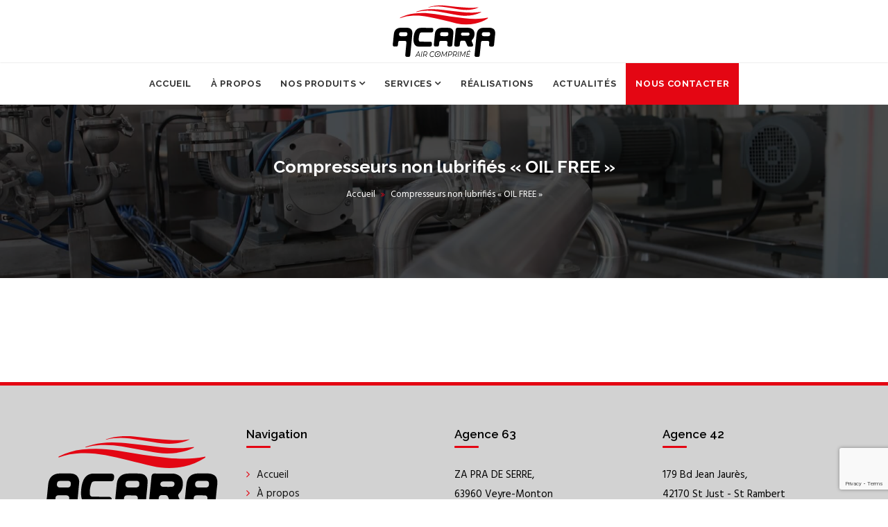

--- FILE ---
content_type: text/html; charset=UTF-8
request_url: https://www.acara-groupe.fr/compresseurs-non-lubrifies-oil-free/
body_size: 12028
content:
<!DOCTYPE html><html lang="fr-FR" prefix="og: http://ogp.me/ns# fb: http://ogp.me/ns/fb#"><head>	<meta charset="UTF-8">		<!-- Latest IE rendering engine & Chrome Frame Meta Tags -->	<!--[if IE]><meta http-equiv='X-UA-Compatible' content='IE=edge,chrome=1'><![endif]-->		<link rel="profile" href="http://gmpg.org/xfn/11">	<link rel="pingback" href="https://www.acara-groupe.fr/xmlrpc.php">		<meta name='robots' content='index, follow, max-image-preview:large, max-snippet:-1, max-video-preview:-1' />
<link rel="alternate" hreflang="fr" href="https://www.acara-groupe.fr/compresseurs-non-lubrifies-oil-free/" />
<link rel="alternate" hreflang="x-default" href="https://www.acara-groupe.fr/compresseurs-non-lubrifies-oil-free/" />

	<!-- This site is optimized with the Yoast SEO plugin v22.4 - https://yoast.com/wordpress/plugins/seo/ -->
	<title>Compresseurs non lubrifiés « OIL FREE » - Acara</title>
	<link rel="canonical" href="https://www.acara-groupe.fr/compresseurs-non-lubrifies-oil-free/" />
	<meta property="og:locale" content="fr_FR" />
	<meta property="og:type" content="article" />
	<meta property="og:title" content="Compresseurs non lubrifiés « OIL FREE » - Acara" />
	<meta property="og:url" content="https://www.acara-groupe.fr/compresseurs-non-lubrifies-oil-free/" />
	<meta property="og:site_name" content="Acara" />
	<meta name="twitter:card" content="summary_large_image" />
	<script type="application/ld+json" class="yoast-schema-graph">{"@context":"https://schema.org","@graph":[{"@type":"WebPage","@id":"https://www.acara-groupe.fr/compresseurs-non-lubrifies-oil-free/","url":"https://www.acara-groupe.fr/compresseurs-non-lubrifies-oil-free/","name":"Compresseurs non lubrifiés « OIL FREE » - Acara","isPartOf":{"@id":"https://www.acara-groupe.fr/#website"},"datePublished":"2019-01-14T11:03:37+00:00","dateModified":"2019-01-14T11:03:37+00:00","breadcrumb":{"@id":"https://www.acara-groupe.fr/compresseurs-non-lubrifies-oil-free/#breadcrumb"},"inLanguage":"fr-FR","potentialAction":[{"@type":"ReadAction","target":["https://www.acara-groupe.fr/compresseurs-non-lubrifies-oil-free/"]}]},{"@type":"BreadcrumbList","@id":"https://www.acara-groupe.fr/compresseurs-non-lubrifies-oil-free/#breadcrumb","itemListElement":[{"@type":"ListItem","position":1,"name":"Accueil","item":"https://www.acara-groupe.fr/"},{"@type":"ListItem","position":2,"name":"Compresseurs non lubrifiés « OIL FREE »"}]},{"@type":"WebSite","@id":"https://www.acara-groupe.fr/#website","url":"https://www.acara-groupe.fr/","name":"Acara","description":"Spécialiste de l&#039;air comprimé","publisher":{"@id":"https://www.acara-groupe.fr/#organization"},"potentialAction":[{"@type":"SearchAction","target":{"@type":"EntryPoint","urlTemplate":"https://www.acara-groupe.fr/?s={search_term_string}"},"query-input":"required name=search_term_string"}],"inLanguage":"fr-FR"},{"@type":"Organization","@id":"https://www.acara-groupe.fr/#organization","name":"ACARA","url":"https://www.acara-groupe.fr/","logo":{"@type":"ImageObject","inLanguage":"fr-FR","@id":"https://www.acara-groupe.fr/#/schema/logo/image/","url":"https://www.acara-groupe.fr/wp-content/uploads/2019/04/favicon.png","contentUrl":"https://www.acara-groupe.fr/wp-content/uploads/2019/04/favicon.png","width":1000,"height":1000,"caption":"ACARA"},"image":{"@id":"https://www.acara-groupe.fr/#/schema/logo/image/"}}]}</script>
	<!-- / Yoast SEO plugin. -->


<link rel='dns-prefetch' href='//fonts.googleapis.com' />
<link rel='preconnect' href='https://fonts.gstatic.com' crossorigin />
<link rel="alternate" type="application/rss+xml" title="Acara &raquo; Flux" href="https://www.acara-groupe.fr/feed/" />
<link rel="alternate" type="application/rss+xml" title="Acara &raquo; Flux des commentaires" href="https://www.acara-groupe.fr/comments/feed/" />
<meta property="og:title" content="Compresseurs non lubrifiés « OIL FREE »" />
<meta property="og:type" content="article" />
<meta property="og:url" content="https://www.acara-groupe.fr/compresseurs-non-lubrifies-oil-free/" />
<meta property="og:site_name" content="Acara" />
<meta property="og:description" content="" />
<meta property="og:image" content="https://www.acara-groupe.fr/wp-content/uploads/2018/12/logo-acara-300px-web.png" />
<meta name="viewport" content="width=device-width, initial-scale=1, maximum-scale=1" />
<script type="text/javascript">
/* <![CDATA[ */
window._wpemojiSettings = {"baseUrl":"https:\/\/s.w.org\/images\/core\/emoji\/15.0.3\/72x72\/","ext":".png","svgUrl":"https:\/\/s.w.org\/images\/core\/emoji\/15.0.3\/svg\/","svgExt":".svg","source":{"concatemoji":"https:\/\/www.acara-groupe.fr\/wp-includes\/js\/wp-emoji-release.min.js"}};
/*! This file is auto-generated */
!function(i,n){var o,s,e;function c(e){try{var t={supportTests:e,timestamp:(new Date).valueOf()};sessionStorage.setItem(o,JSON.stringify(t))}catch(e){}}function p(e,t,n){e.clearRect(0,0,e.canvas.width,e.canvas.height),e.fillText(t,0,0);var t=new Uint32Array(e.getImageData(0,0,e.canvas.width,e.canvas.height).data),r=(e.clearRect(0,0,e.canvas.width,e.canvas.height),e.fillText(n,0,0),new Uint32Array(e.getImageData(0,0,e.canvas.width,e.canvas.height).data));return t.every(function(e,t){return e===r[t]})}function u(e,t,n){switch(t){case"flag":return n(e,"\ud83c\udff3\ufe0f\u200d\u26a7\ufe0f","\ud83c\udff3\ufe0f\u200b\u26a7\ufe0f")?!1:!n(e,"\ud83c\uddfa\ud83c\uddf3","\ud83c\uddfa\u200b\ud83c\uddf3")&&!n(e,"\ud83c\udff4\udb40\udc67\udb40\udc62\udb40\udc65\udb40\udc6e\udb40\udc67\udb40\udc7f","\ud83c\udff4\u200b\udb40\udc67\u200b\udb40\udc62\u200b\udb40\udc65\u200b\udb40\udc6e\u200b\udb40\udc67\u200b\udb40\udc7f");case"emoji":return!n(e,"\ud83d\udc26\u200d\u2b1b","\ud83d\udc26\u200b\u2b1b")}return!1}function f(e,t,n){var r="undefined"!=typeof WorkerGlobalScope&&self instanceof WorkerGlobalScope?new OffscreenCanvas(300,150):i.createElement("canvas"),a=r.getContext("2d",{willReadFrequently:!0}),o=(a.textBaseline="top",a.font="600 32px Arial",{});return e.forEach(function(e){o[e]=t(a,e,n)}),o}function t(e){var t=i.createElement("script");t.src=e,t.defer=!0,i.head.appendChild(t)}"undefined"!=typeof Promise&&(o="wpEmojiSettingsSupports",s=["flag","emoji"],n.supports={everything:!0,everythingExceptFlag:!0},e=new Promise(function(e){i.addEventListener("DOMContentLoaded",e,{once:!0})}),new Promise(function(t){var n=function(){try{var e=JSON.parse(sessionStorage.getItem(o));if("object"==typeof e&&"number"==typeof e.timestamp&&(new Date).valueOf()<e.timestamp+604800&&"object"==typeof e.supportTests)return e.supportTests}catch(e){}return null}();if(!n){if("undefined"!=typeof Worker&&"undefined"!=typeof OffscreenCanvas&&"undefined"!=typeof URL&&URL.createObjectURL&&"undefined"!=typeof Blob)try{var e="postMessage("+f.toString()+"("+[JSON.stringify(s),u.toString(),p.toString()].join(",")+"));",r=new Blob([e],{type:"text/javascript"}),a=new Worker(URL.createObjectURL(r),{name:"wpTestEmojiSupports"});return void(a.onmessage=function(e){c(n=e.data),a.terminate(),t(n)})}catch(e){}c(n=f(s,u,p))}t(n)}).then(function(e){for(var t in e)n.supports[t]=e[t],n.supports.everything=n.supports.everything&&n.supports[t],"flag"!==t&&(n.supports.everythingExceptFlag=n.supports.everythingExceptFlag&&n.supports[t]);n.supports.everythingExceptFlag=n.supports.everythingExceptFlag&&!n.supports.flag,n.DOMReady=!1,n.readyCallback=function(){n.DOMReady=!0}}).then(function(){return e}).then(function(){var e;n.supports.everything||(n.readyCallback(),(e=n.source||{}).concatemoji?t(e.concatemoji):e.wpemoji&&e.twemoji&&(t(e.twemoji),t(e.wpemoji)))}))}((window,document),window._wpemojiSettings);
/* ]]> */
</script>
<style id='wp-emoji-styles-inline-css' type='text/css'>

	img.wp-smiley, img.emoji {
		display: inline !important;
		border: none !important;
		box-shadow: none !important;
		height: 1em !important;
		width: 1em !important;
		margin: 0 0.07em !important;
		vertical-align: -0.1em !important;
		background: none !important;
		padding: 0 !important;
	}
</style>
<link rel='stylesheet' id='wp-block-library-css' href='https://www.acara-groupe.fr/wp-includes/css/dist/block-library/style.min.css' type='text/css' media='all' />
<style id='wp-block-library-theme-inline-css' type='text/css'>
.wp-block-audio figcaption{color:#555;font-size:13px;text-align:center}.is-dark-theme .wp-block-audio figcaption{color:#ffffffa6}.wp-block-audio{margin:0 0 1em}.wp-block-code{border:1px solid #ccc;border-radius:4px;font-family:Menlo,Consolas,monaco,monospace;padding:.8em 1em}.wp-block-embed figcaption{color:#555;font-size:13px;text-align:center}.is-dark-theme .wp-block-embed figcaption{color:#ffffffa6}.wp-block-embed{margin:0 0 1em}.blocks-gallery-caption{color:#555;font-size:13px;text-align:center}.is-dark-theme .blocks-gallery-caption{color:#ffffffa6}.wp-block-image figcaption{color:#555;font-size:13px;text-align:center}.is-dark-theme .wp-block-image figcaption{color:#ffffffa6}.wp-block-image{margin:0 0 1em}.wp-block-pullquote{border-bottom:4px solid;border-top:4px solid;color:currentColor;margin-bottom:1.75em}.wp-block-pullquote cite,.wp-block-pullquote footer,.wp-block-pullquote__citation{color:currentColor;font-size:.8125em;font-style:normal;text-transform:uppercase}.wp-block-quote{border-left:.25em solid;margin:0 0 1.75em;padding-left:1em}.wp-block-quote cite,.wp-block-quote footer{color:currentColor;font-size:.8125em;font-style:normal;position:relative}.wp-block-quote.has-text-align-right{border-left:none;border-right:.25em solid;padding-left:0;padding-right:1em}.wp-block-quote.has-text-align-center{border:none;padding-left:0}.wp-block-quote.is-large,.wp-block-quote.is-style-large,.wp-block-quote.is-style-plain{border:none}.wp-block-search .wp-block-search__label{font-weight:700}.wp-block-search__button{border:1px solid #ccc;padding:.375em .625em}:where(.wp-block-group.has-background){padding:1.25em 2.375em}.wp-block-separator.has-css-opacity{opacity:.4}.wp-block-separator{border:none;border-bottom:2px solid;margin-left:auto;margin-right:auto}.wp-block-separator.has-alpha-channel-opacity{opacity:1}.wp-block-separator:not(.is-style-wide):not(.is-style-dots){width:100px}.wp-block-separator.has-background:not(.is-style-dots){border-bottom:none;height:1px}.wp-block-separator.has-background:not(.is-style-wide):not(.is-style-dots){height:2px}.wp-block-table{margin:0 0 1em}.wp-block-table td,.wp-block-table th{word-break:normal}.wp-block-table figcaption{color:#555;font-size:13px;text-align:center}.is-dark-theme .wp-block-table figcaption{color:#ffffffa6}.wp-block-video figcaption{color:#555;font-size:13px;text-align:center}.is-dark-theme .wp-block-video figcaption{color:#ffffffa6}.wp-block-video{margin:0 0 1em}.wp-block-template-part.has-background{margin-bottom:0;margin-top:0;padding:1.25em 2.375em}
</style>
<style id='classic-theme-styles-inline-css' type='text/css'>
/*! This file is auto-generated */
.wp-block-button__link{color:#fff;background-color:#32373c;border-radius:9999px;box-shadow:none;text-decoration:none;padding:calc(.667em + 2px) calc(1.333em + 2px);font-size:1.125em}.wp-block-file__button{background:#32373c;color:#fff;text-decoration:none}
</style>
<style id='global-styles-inline-css' type='text/css'>
body{--wp--preset--color--black: #000000;--wp--preset--color--cyan-bluish-gray: #abb8c3;--wp--preset--color--white: #ffffff;--wp--preset--color--pale-pink: #f78da7;--wp--preset--color--vivid-red: #cf2e2e;--wp--preset--color--luminous-vivid-orange: #ff6900;--wp--preset--color--luminous-vivid-amber: #fcb900;--wp--preset--color--light-green-cyan: #7bdcb5;--wp--preset--color--vivid-green-cyan: #00d084;--wp--preset--color--pale-cyan-blue: #8ed1fc;--wp--preset--color--vivid-cyan-blue: #0693e3;--wp--preset--color--vivid-purple: #9b51e0;--wp--preset--gradient--vivid-cyan-blue-to-vivid-purple: linear-gradient(135deg,rgba(6,147,227,1) 0%,rgb(155,81,224) 100%);--wp--preset--gradient--light-green-cyan-to-vivid-green-cyan: linear-gradient(135deg,rgb(122,220,180) 0%,rgb(0,208,130) 100%);--wp--preset--gradient--luminous-vivid-amber-to-luminous-vivid-orange: linear-gradient(135deg,rgba(252,185,0,1) 0%,rgba(255,105,0,1) 100%);--wp--preset--gradient--luminous-vivid-orange-to-vivid-red: linear-gradient(135deg,rgba(255,105,0,1) 0%,rgb(207,46,46) 100%);--wp--preset--gradient--very-light-gray-to-cyan-bluish-gray: linear-gradient(135deg,rgb(238,238,238) 0%,rgb(169,184,195) 100%);--wp--preset--gradient--cool-to-warm-spectrum: linear-gradient(135deg,rgb(74,234,220) 0%,rgb(151,120,209) 20%,rgb(207,42,186) 40%,rgb(238,44,130) 60%,rgb(251,105,98) 80%,rgb(254,248,76) 100%);--wp--preset--gradient--blush-light-purple: linear-gradient(135deg,rgb(255,206,236) 0%,rgb(152,150,240) 100%);--wp--preset--gradient--blush-bordeaux: linear-gradient(135deg,rgb(254,205,165) 0%,rgb(254,45,45) 50%,rgb(107,0,62) 100%);--wp--preset--gradient--luminous-dusk: linear-gradient(135deg,rgb(255,203,112) 0%,rgb(199,81,192) 50%,rgb(65,88,208) 100%);--wp--preset--gradient--pale-ocean: linear-gradient(135deg,rgb(255,245,203) 0%,rgb(182,227,212) 50%,rgb(51,167,181) 100%);--wp--preset--gradient--electric-grass: linear-gradient(135deg,rgb(202,248,128) 0%,rgb(113,206,126) 100%);--wp--preset--gradient--midnight: linear-gradient(135deg,rgb(2,3,129) 0%,rgb(40,116,252) 100%);--wp--preset--font-size--small: 13px;--wp--preset--font-size--medium: 20px;--wp--preset--font-size--large: 36px;--wp--preset--font-size--x-large: 42px;--wp--preset--spacing--20: 0.44rem;--wp--preset--spacing--30: 0.67rem;--wp--preset--spacing--40: 1rem;--wp--preset--spacing--50: 1.5rem;--wp--preset--spacing--60: 2.25rem;--wp--preset--spacing--70: 3.38rem;--wp--preset--spacing--80: 5.06rem;--wp--preset--shadow--natural: 6px 6px 9px rgba(0, 0, 0, 0.2);--wp--preset--shadow--deep: 12px 12px 50px rgba(0, 0, 0, 0.4);--wp--preset--shadow--sharp: 6px 6px 0px rgba(0, 0, 0, 0.2);--wp--preset--shadow--outlined: 6px 6px 0px -3px rgba(255, 255, 255, 1), 6px 6px rgba(0, 0, 0, 1);--wp--preset--shadow--crisp: 6px 6px 0px rgba(0, 0, 0, 1);}:where(.is-layout-flex){gap: 0.5em;}:where(.is-layout-grid){gap: 0.5em;}body .is-layout-flow > .alignleft{float: left;margin-inline-start: 0;margin-inline-end: 2em;}body .is-layout-flow > .alignright{float: right;margin-inline-start: 2em;margin-inline-end: 0;}body .is-layout-flow > .aligncenter{margin-left: auto !important;margin-right: auto !important;}body .is-layout-constrained > .alignleft{float: left;margin-inline-start: 0;margin-inline-end: 2em;}body .is-layout-constrained > .alignright{float: right;margin-inline-start: 2em;margin-inline-end: 0;}body .is-layout-constrained > .aligncenter{margin-left: auto !important;margin-right: auto !important;}body .is-layout-constrained > :where(:not(.alignleft):not(.alignright):not(.alignfull)){max-width: var(--wp--style--global--content-size);margin-left: auto !important;margin-right: auto !important;}body .is-layout-constrained > .alignwide{max-width: var(--wp--style--global--wide-size);}body .is-layout-flex{display: flex;}body .is-layout-flex{flex-wrap: wrap;align-items: center;}body .is-layout-flex > *{margin: 0;}body .is-layout-grid{display: grid;}body .is-layout-grid > *{margin: 0;}:where(.wp-block-columns.is-layout-flex){gap: 2em;}:where(.wp-block-columns.is-layout-grid){gap: 2em;}:where(.wp-block-post-template.is-layout-flex){gap: 1.25em;}:where(.wp-block-post-template.is-layout-grid){gap: 1.25em;}.has-black-color{color: var(--wp--preset--color--black) !important;}.has-cyan-bluish-gray-color{color: var(--wp--preset--color--cyan-bluish-gray) !important;}.has-white-color{color: var(--wp--preset--color--white) !important;}.has-pale-pink-color{color: var(--wp--preset--color--pale-pink) !important;}.has-vivid-red-color{color: var(--wp--preset--color--vivid-red) !important;}.has-luminous-vivid-orange-color{color: var(--wp--preset--color--luminous-vivid-orange) !important;}.has-luminous-vivid-amber-color{color: var(--wp--preset--color--luminous-vivid-amber) !important;}.has-light-green-cyan-color{color: var(--wp--preset--color--light-green-cyan) !important;}.has-vivid-green-cyan-color{color: var(--wp--preset--color--vivid-green-cyan) !important;}.has-pale-cyan-blue-color{color: var(--wp--preset--color--pale-cyan-blue) !important;}.has-vivid-cyan-blue-color{color: var(--wp--preset--color--vivid-cyan-blue) !important;}.has-vivid-purple-color{color: var(--wp--preset--color--vivid-purple) !important;}.has-black-background-color{background-color: var(--wp--preset--color--black) !important;}.has-cyan-bluish-gray-background-color{background-color: var(--wp--preset--color--cyan-bluish-gray) !important;}.has-white-background-color{background-color: var(--wp--preset--color--white) !important;}.has-pale-pink-background-color{background-color: var(--wp--preset--color--pale-pink) !important;}.has-vivid-red-background-color{background-color: var(--wp--preset--color--vivid-red) !important;}.has-luminous-vivid-orange-background-color{background-color: var(--wp--preset--color--luminous-vivid-orange) !important;}.has-luminous-vivid-amber-background-color{background-color: var(--wp--preset--color--luminous-vivid-amber) !important;}.has-light-green-cyan-background-color{background-color: var(--wp--preset--color--light-green-cyan) !important;}.has-vivid-green-cyan-background-color{background-color: var(--wp--preset--color--vivid-green-cyan) !important;}.has-pale-cyan-blue-background-color{background-color: var(--wp--preset--color--pale-cyan-blue) !important;}.has-vivid-cyan-blue-background-color{background-color: var(--wp--preset--color--vivid-cyan-blue) !important;}.has-vivid-purple-background-color{background-color: var(--wp--preset--color--vivid-purple) !important;}.has-black-border-color{border-color: var(--wp--preset--color--black) !important;}.has-cyan-bluish-gray-border-color{border-color: var(--wp--preset--color--cyan-bluish-gray) !important;}.has-white-border-color{border-color: var(--wp--preset--color--white) !important;}.has-pale-pink-border-color{border-color: var(--wp--preset--color--pale-pink) !important;}.has-vivid-red-border-color{border-color: var(--wp--preset--color--vivid-red) !important;}.has-luminous-vivid-orange-border-color{border-color: var(--wp--preset--color--luminous-vivid-orange) !important;}.has-luminous-vivid-amber-border-color{border-color: var(--wp--preset--color--luminous-vivid-amber) !important;}.has-light-green-cyan-border-color{border-color: var(--wp--preset--color--light-green-cyan) !important;}.has-vivid-green-cyan-border-color{border-color: var(--wp--preset--color--vivid-green-cyan) !important;}.has-pale-cyan-blue-border-color{border-color: var(--wp--preset--color--pale-cyan-blue) !important;}.has-vivid-cyan-blue-border-color{border-color: var(--wp--preset--color--vivid-cyan-blue) !important;}.has-vivid-purple-border-color{border-color: var(--wp--preset--color--vivid-purple) !important;}.has-vivid-cyan-blue-to-vivid-purple-gradient-background{background: var(--wp--preset--gradient--vivid-cyan-blue-to-vivid-purple) !important;}.has-light-green-cyan-to-vivid-green-cyan-gradient-background{background: var(--wp--preset--gradient--light-green-cyan-to-vivid-green-cyan) !important;}.has-luminous-vivid-amber-to-luminous-vivid-orange-gradient-background{background: var(--wp--preset--gradient--luminous-vivid-amber-to-luminous-vivid-orange) !important;}.has-luminous-vivid-orange-to-vivid-red-gradient-background{background: var(--wp--preset--gradient--luminous-vivid-orange-to-vivid-red) !important;}.has-very-light-gray-to-cyan-bluish-gray-gradient-background{background: var(--wp--preset--gradient--very-light-gray-to-cyan-bluish-gray) !important;}.has-cool-to-warm-spectrum-gradient-background{background: var(--wp--preset--gradient--cool-to-warm-spectrum) !important;}.has-blush-light-purple-gradient-background{background: var(--wp--preset--gradient--blush-light-purple) !important;}.has-blush-bordeaux-gradient-background{background: var(--wp--preset--gradient--blush-bordeaux) !important;}.has-luminous-dusk-gradient-background{background: var(--wp--preset--gradient--luminous-dusk) !important;}.has-pale-ocean-gradient-background{background: var(--wp--preset--gradient--pale-ocean) !important;}.has-electric-grass-gradient-background{background: var(--wp--preset--gradient--electric-grass) !important;}.has-midnight-gradient-background{background: var(--wp--preset--gradient--midnight) !important;}.has-small-font-size{font-size: var(--wp--preset--font-size--small) !important;}.has-medium-font-size{font-size: var(--wp--preset--font-size--medium) !important;}.has-large-font-size{font-size: var(--wp--preset--font-size--large) !important;}.has-x-large-font-size{font-size: var(--wp--preset--font-size--x-large) !important;}
.wp-block-navigation a:where(:not(.wp-element-button)){color: inherit;}
:where(.wp-block-post-template.is-layout-flex){gap: 1.25em;}:where(.wp-block-post-template.is-layout-grid){gap: 1.25em;}
:where(.wp-block-columns.is-layout-flex){gap: 2em;}:where(.wp-block-columns.is-layout-grid){gap: 2em;}
.wp-block-pullquote{font-size: 1.5em;line-height: 1.6;}
</style>
<link rel='stylesheet' id='wpml-blocks-css' href='https://www.acara-groupe.fr/wp-content/plugins/sitepress-multilingual-cms/dist/css/blocks/styles.css' type='text/css' media='all' />
<link rel='stylesheet' id='rs-plugin-settings-css' href='https://www.acara-groupe.fr/wp-content/plugins/revslider/public/assets/css/settings.css' type='text/css' media='all' />
<style id='rs-plugin-settings-inline-css' type='text/css'>
#rs-demo-id {}
</style>
<link rel='stylesheet' id='cms-navigation-style-base-css' href='https://www.acara-groupe.fr/wp-content/plugins/wpml-cms-nav/res/css/cms-navigation-base.css' type='text/css' media='screen' />
<link rel='stylesheet' id='cms-navigation-style-css' href='https://www.acara-groupe.fr/wp-content/plugins/wpml-cms-nav/res/css/cms-navigation.css' type='text/css' media='screen' />
<link rel='stylesheet' id='js_composer_front-css' href='https://www.acara-groupe.fr/wp-content/plugins/js_composer/assets/css/js_composer.min.css' type='text/css' media='all' />
<link rel='stylesheet' id='prettyphoto-css' href='https://www.acara-groupe.fr/wp-content/plugins/js_composer/assets/lib/prettyphoto/css/prettyPhoto.min.css' type='text/css' media='all' />
<link rel='stylesheet' id='font-awesome-css' href='https://www.acara-groupe.fr/wp-content/themes/gardenerpro/css/gardenerpro-font-awesome.min.css' type='text/css' media='all' />
<link rel='stylesheet' id='gardenerpro-zozo-iconspack-style-css' href='https://www.acara-groupe.fr/wp-content/themes/gardenerpro/css/gardenerpro-iconspack.css' type='text/css' media='all' />
<link rel='stylesheet' id='gardenerpro-zozo-effects-style-css' href='https://www.acara-groupe.fr/wp-content/themes/gardenerpro/css/gardenerpro-animate.css' type='text/css' media='all' />
<link rel='stylesheet' id='owl-carousel-css' href='https://www.acara-groupe.fr/wp-content/themes/gardenerpro/css/gardenerpro-owl.carousel.css' type='text/css' media='all' />
<link rel='stylesheet' id='bootstrap-css' href='https://www.acara-groupe.fr/wp-content/themes/gardenerpro/css/gardenerpro-bootstrap.min.css' type='text/css' media='all' />
<link rel='stylesheet' id='rati-it-css' href='https://www.acara-groupe.fr/wp-content/themes/gardenerpro/css/gardenerpro-rateit.css' type='text/css' media='all' />
<link rel='stylesheet' id='gardenerpro-zozo-theme-style-css' href='https://www.acara-groupe.fr/wp-content/themes/gardenerpro/style.css' type='text/css' media='all' />
<link rel='stylesheet' id='gardenerpro-zozo-custom-css-css' href='//www.acara-groupe.fr/wp-content/uploads/gardenerpro/theme_1.css' type='text/css' media='all' />
<link rel='stylesheet' id='redux-extendify-styles-css' href='https://www.acara-groupe.fr/wp-content/plugins/gardenerprothemes-core/admin/ReduxCore/assets/css/extendify-utilities.css' type='text/css' media='all' />
<link rel='stylesheet' id='zozo-shortcodes-css' href='https://www.acara-groupe.fr/wp-content/plugins/gardenerprothemes-core/shortcodes.css' type='text/css' media='all' />
<link rel='stylesheet' id='gardenerpro-zozo-child-style-css' href='https://www.acara-groupe.fr/wp-content/themes/gardenerpro-child/style.css' type='text/css' media='all' />
<link rel='stylesheet' id='bsf-Defaults-css' href='https://www.acara-groupe.fr/wp-content/uploads/smile_fonts/Defaults/Defaults.css' type='text/css' media='all' />
<link rel="preload" as="style" href="https://fonts.googleapis.com/css?family=Hind:300,400,500,600,700%7CRaleway:100,200,300,400,500,600,700,800,900,100italic,200italic,300italic,400italic,500italic,600italic,700italic,800italic,900italic&#038;display=swap" /><link rel="stylesheet" href="https://fonts.googleapis.com/css?family=Hind:300,400,500,600,700%7CRaleway:100,200,300,400,500,600,700,800,900,100italic,200italic,300italic,400italic,500italic,600italic,700italic,800italic,900italic&#038;display=swap" media="print" onload="this.media='all'"><noscript><link rel="stylesheet" href="https://fonts.googleapis.com/css?family=Hind:300,400,500,600,700%7CRaleway:100,200,300,400,500,600,700,800,900,100italic,200italic,300italic,400italic,500italic,600italic,700italic,800italic,900italic&#038;display=swap" /></noscript><script type="text/javascript" src="https://www.acara-groupe.fr/wp-includes/js/jquery/jquery.min.js" id="jquery-core-js"></script>
<script type="text/javascript" src="https://www.acara-groupe.fr/wp-includes/js/jquery/jquery-migrate.min.js" id="jquery-migrate-js"></script>
<script type="text/javascript" src="https://www.acara-groupe.fr/wp-content/plugins/revslider/public/assets/js/jquery.themepunch.tools.min.js" id="tp-tools-js"></script>
<script type="text/javascript" src="https://www.acara-groupe.fr/wp-content/plugins/revslider/public/assets/js/jquery.themepunch.revolution.min.js" id="revmin-js"></script>
<script type="text/javascript" id="gardenerpro-theme-init-js-js-extra">
/* <![CDATA[ */
var gardenerpro_js_vars = {"zozo_template_uri":"https:\/\/www.acara-groupe.fr\/wp-content\/themes\/gardenerpro","isRTL":"false","isOriginLeft":"true","zozo_sticky_height":"80px","zozo_sticky_height_alt":"60px","zozo_ajax_url":"https:\/\/www.acara-groupe.fr\/wp-admin\/admin-ajax.php","zozo_back_menu":"Retour","zozo_CounterYears":"Ann\u00e9es","zozo_CounterMonths":"Mois","zozo_CounterWeeks":"Semaines","zozo_CounterDays":"Jours","zozo_CounterHours":"Heures","zozo_CounterMins":"Mins","zozo_CounterSecs":"Secs","zozo_CounterYear":"Year","zozo_CounterMonth":"Month","zozo_CounterWeek":"Semaine","zozo_CounterDay":"Jour","zozo_CounterHour":"Heure","zozo_CounterMin":"Min","zozo_CounterSec":"Sec"};
/* ]]> */
</script>
<script type="text/javascript" src="https://www.acara-groupe.fr/wp-content/themes/gardenerpro/js/plugins/gardenerpro-theme-init.min.js" id="gardenerpro-theme-init-js-js"></script>
<script></script><link rel="https://api.w.org/" href="https://www.acara-groupe.fr/wp-json/" /><link rel="alternate" type="application/json" href="https://www.acara-groupe.fr/wp-json/wp/v2/pages/9875" /><link rel="EditURI" type="application/rsd+xml" title="RSD" href="https://www.acara-groupe.fr/xmlrpc.php?rsd" />
<meta name="generator" content="WordPress 6.5" />
<link rel='shortlink' href='https://www.acara-groupe.fr/?p=9875' />
<link rel="alternate" type="application/json+oembed" href="https://www.acara-groupe.fr/wp-json/oembed/1.0/embed?url=https%3A%2F%2Fwww.acara-groupe.fr%2Fcompresseurs-non-lubrifies-oil-free%2F" />
<link rel="alternate" type="text/xml+oembed" href="https://www.acara-groupe.fr/wp-json/oembed/1.0/embed?url=https%3A%2F%2Fwww.acara-groupe.fr%2Fcompresseurs-non-lubrifies-oil-free%2F&#038;format=xml" />
<meta name="generator" content="WPML ver:4.6.10 stt:1,4;" />

		<!-- GA Google Analytics @ https://m0n.co/ga -->
		<script async src="https://www.googletagmanager.com/gtag/js?id=UA-88669515-50"></script>
		<script>
			window.dataLayer = window.dataLayer || [];
			function gtag(){dataLayer.push(arguments);}
			gtag('js', new Date());
			gtag('config', 'UA-88669515-50');
		</script>

	<meta name="generator" content="Redux 4.4.4" /><meta name="generator" content="Powered by WPBakery Page Builder - drag and drop page builder for WordPress."/>
<meta name="generator" content="Powered by Slider Revolution 5.4.8 - responsive, Mobile-Friendly Slider Plugin for WordPress with comfortable drag and drop interface." />
<link rel="icon" href="https://www.acara-groupe.fr/wp-content/uploads/2019/04/cropped-favicon-1-32x32.png" sizes="32x32" />
<link rel="icon" href="https://www.acara-groupe.fr/wp-content/uploads/2019/04/cropped-favicon-1-192x192.png" sizes="192x192" />
<link rel="apple-touch-icon" href="https://www.acara-groupe.fr/wp-content/uploads/2019/04/cropped-favicon-1-180x180.png" />
<meta name="msapplication-TileImage" content="https://www.acara-groupe.fr/wp-content/uploads/2019/04/cropped-favicon-1-270x270.png" />
<script type="text/javascript">function setREVStartSize(e){									
						try{ e.c=jQuery(e.c);var i=jQuery(window).width(),t=9999,r=0,n=0,l=0,f=0,s=0,h=0;
							if(e.responsiveLevels&&(jQuery.each(e.responsiveLevels,function(e,f){f>i&&(t=r=f,l=e),i>f&&f>r&&(r=f,n=e)}),t>r&&(l=n)),f=e.gridheight[l]||e.gridheight[0]||e.gridheight,s=e.gridwidth[l]||e.gridwidth[0]||e.gridwidth,h=i/s,h=h>1?1:h,f=Math.round(h*f),"fullscreen"==e.sliderLayout){var u=(e.c.width(),jQuery(window).height());if(void 0!=e.fullScreenOffsetContainer){var c=e.fullScreenOffsetContainer.split(",");if (c) jQuery.each(c,function(e,i){u=jQuery(i).length>0?u-jQuery(i).outerHeight(!0):u}),e.fullScreenOffset.split("%").length>1&&void 0!=e.fullScreenOffset&&e.fullScreenOffset.length>0?u-=jQuery(window).height()*parseInt(e.fullScreenOffset,0)/100:void 0!=e.fullScreenOffset&&e.fullScreenOffset.length>0&&(u-=parseInt(e.fullScreenOffset,0))}f=u}else void 0!=e.minHeight&&f<e.minHeight&&(f=e.minHeight);e.c.closest(".rev_slider_wrapper").css({height:f})					
						}catch(d){console.log("Failure at Presize of Slider:"+d)}						
					};</script>
<noscript><style> .wpb_animate_when_almost_visible { opacity: 1; }</style></noscript></head><body class="page-template-default page page-id-9875 page-parent wp-embed-responsive fullwidth hide-title-bar-default htype-header-11 footer-default theme-skin-light footer-scroll-bar header-is-sticky mhv-tablet-land header-mobile-is-sticky rev-position-header-below trans-h-no-transparent  one-col wpb-js-composer js-comp-ver-7.3 vc_responsive">	<div class="pageloader"><div class="zozo-custom-loader"><img class="img-responsive custom-loader-img" src="https://www.acara-groupe.fr/wp-content/uploads/2018/12/Spin-1s-200px.gif" alt="Pre Loader" width="200" height="200" /></div>
</div>		<div class="zmm-wrapper">
			<span class="zmm-close flaticon flaticon-shapes"></span>
			<div class="zmm-inner">
				<div id="mobile-nav-container" class="mobile-nav mobile-menu-container"><div id="main-nav-container" class="main-nav main-menu-container"><ul id="main-menu" class="nav navbar-nav navbar-main zozo-main-nav"><li id="menu-item-9725" class="menu-item menu-item-type-post_type menu-item-object-page menu-item-home menu-item-9725"><a title="Accueil" href="https://www.acara-groupe.fr/">Accueil</a></li>
<li id="menu-item-9724" class="menu-item menu-item-type-post_type menu-item-object-page menu-item-9724"><a title="À propos" href="https://www.acara-groupe.fr/a-propos/">À propos</a></li>
<li id="menu-item-9866" class="menu-item menu-item-type-custom menu-item-object-custom menu-item-has-children menu-item-9866 dropdown"><a title="Nos produits" class="dropdown-toggle" href="#" aria-haspopup="true">Nos produits <span class="caret"></span></a>
<ul role="menu" class="dropdown-menu">
	<li id="menu-item-10495" class="menu-item menu-item-type-custom menu-item-object-custom menu-item-has-children menu-item-10495 dropdown dropdown-submenu"><a title="Compresseurs lubrifiés" href="#">Compresseurs lubrifiés</a>
	<ul role="menu" class="dropdown-menu">
		<li id="menu-item-9868" class="menu-item menu-item-type-post_type menu-item-object-page menu-item-9868"><a title="Compresseurs à vis" href="https://www.acara-groupe.fr/compresseurs-lubrifies/compresseurs-a-vis/">Compresseurs à vis</a></li>
		<li id="menu-item-9913" class="menu-item menu-item-type-post_type menu-item-object-page menu-item-9913"><a title="Compresseurs à piston" href="https://www.acara-groupe.fr/compresseurs-lubrifies/compresseurs-a-piston/">Compresseurs à piston</a></li>
		<li id="menu-item-9914" class="menu-item menu-item-type-post_type menu-item-object-page menu-item-9914"><a title="Compresseurs haute pression" href="https://www.acara-groupe.fr/compresseurs-lubrifies/compresseurs-haute-pression/">Compresseurs haute pression</a></li>
		<li id="menu-item-9915" class="menu-item menu-item-type-post_type menu-item-object-page menu-item-9915"><a title="Compresseurs à palettes" href="https://www.acara-groupe.fr/compresseurs-lubrifies/compresseurs-a-palettes/">Compresseurs à palettes</a></li>
	</ul>
</li>
	<li id="menu-item-10496" class="menu-item menu-item-type-custom menu-item-object-custom menu-item-has-children menu-item-10496 dropdown dropdown-submenu"><a title="Compresseurs non lubrifiés « OIL FREE »" href="#">Compresseurs non lubrifiés « OIL FREE »</a>
	<ul role="menu" class="dropdown-menu">
		<li id="menu-item-9908" class="menu-item menu-item-type-post_type menu-item-object-page menu-item-9908"><a title="Compresseurs à vis « OIL FREE »" href="https://www.acara-groupe.fr/compresseurs-non-lubrifies-oil-free/compresseurs-a-vis-oil-free/">Compresseurs à vis « OIL FREE »</a></li>
		<li id="menu-item-9907" class="menu-item menu-item-type-post_type menu-item-object-page menu-item-9907"><a title="Compresseurs à spirale scroll « OIL FREE »" href="https://www.acara-groupe.fr/compresseurs-non-lubrifies-oil-free/compresseurs-a-spirale-scroll-oil-free/">Compresseurs à spirale scroll « OIL FREE »</a></li>
		<li id="menu-item-9906" class="menu-item menu-item-type-post_type menu-item-object-page menu-item-9906"><a title="Compresseurs centrifuge" href="https://www.acara-groupe.fr/compresseurs-non-lubrifies-oil-free/compresseurs-centrifuge/">Compresseurs centrifuge</a></li>
	</ul>
</li>
	<li id="menu-item-11062" class="menu-item menu-item-type-post_type menu-item-object-page menu-item-11062"><a title="Réseau d’air" href="https://www.acara-groupe.fr/traitement-dair/reseau-dair/">Réseau d’air</a></li>
	<li id="menu-item-10497" class="menu-item menu-item-type-custom menu-item-object-custom menu-item-has-children menu-item-10497 dropdown dropdown-submenu"><a title="Traitement de l&#039;air" href="#">Traitement de l&rsquo;air</a>
	<ul role="menu" class="dropdown-menu">
		<li id="menu-item-9911" class="menu-item menu-item-type-post_type menu-item-object-page menu-item-9911"><a title="Sécheurs d’air adsorption" href="https://www.acara-groupe.fr/traitement-dair/secheurs-dair-adsorption/">Sécheurs d’air adsorption</a></li>
		<li id="menu-item-9912" class="menu-item menu-item-type-post_type menu-item-object-page menu-item-9912"><a title="Sécheurs d’air réfrigération" href="https://www.acara-groupe.fr/traitement-dair/secheurs-dair-par-refrigeration/">Sécheurs d’air réfrigération</a></li>
		<li id="menu-item-9909" class="menu-item menu-item-type-post_type menu-item-object-page menu-item-9909"><a title="Réservoirs d’air" href="https://www.acara-groupe.fr/traitement-dair/reservoirs-dair/">Réservoirs d’air</a></li>
		<li id="menu-item-9910" class="menu-item menu-item-type-post_type menu-item-object-page menu-item-9910"><a title="Filtration réseau" href="https://www.acara-groupe.fr/traitement-dair/filtration-reseau/">Filtration réseau</a></li>
	</ul>
</li>
	<li id="menu-item-11027" class="menu-item menu-item-type-post_type menu-item-object-page menu-item-11027"><a title="Générateur Azote et oxygène" href="https://www.acara-groupe.fr/compresseurs-lubrifies/generateur-azote-et-oxygene/">Générateur Azote et oxygène</a></li>
</ul>
</li>
<li id="menu-item-10281" class="menu-item menu-item-type-custom menu-item-object-custom menu-item-has-children menu-item-10281 dropdown"><a title="Services" class="dropdown-toggle" href="#" aria-haspopup="true">Services <span class="caret"></span></a>
<ul role="menu" class="dropdown-menu">
	<li id="menu-item-10280" class="menu-item menu-item-type-post_type menu-item-object-page menu-item-10280"><a title="Vente et installation" href="https://www.acara-groupe.fr/vente-et-installation/">Vente et installation</a></li>
	<li id="menu-item-10279" class="menu-item menu-item-type-post_type menu-item-object-page menu-item-10279"><a title="Nos contrats" href="https://www.acara-groupe.fr/nos-contrats/">Nos contrats</a></li>
	<li id="menu-item-10278" class="menu-item menu-item-type-post_type menu-item-object-page menu-item-10278"><a title="Location de matériel" href="https://www.acara-groupe.fr/location-de-materiel/">Location de matériel</a></li>
	<li id="menu-item-10277" class="menu-item menu-item-type-post_type menu-item-object-page menu-item-10277"><a title="Audit énergétique" href="https://www.acara-groupe.fr/audit-energetique/">Audit énergétique</a></li>
	<li id="menu-item-10276" class="menu-item menu-item-type-post_type menu-item-object-page menu-item-10276"><a title="Prestations annexes" href="https://www.acara-groupe.fr/prestations-annexes/">Prestations annexes</a></li>
</ul>
</li>
<li id="menu-item-10600" class="menu-item menu-item-type-post_type menu-item-object-page menu-item-10600"><a title="Réalisations" href="https://www.acara-groupe.fr/portfolio/">Réalisations</a></li>
<li id="menu-item-9726" class="menu-item menu-item-type-post_type menu-item-object-page menu-item-9726"><a title="Actualités" href="https://www.acara-groupe.fr/blog/">Actualités</a></li>
<li id="menu-item-9723" class="acara-menu-button menu-item menu-item-type-post_type menu-item-object-page menu-item-9723"><a title="Nous contacter" href="https://www.acara-groupe.fr/contact/">Nous contacter</a></li>
</ul></div></div>			</div>
		</div>
	<div id="zozo_wrapper" class="wrapper-class zozo-main-wrapper">				<div id="mobile-header" class="mobile-header-section header-skin-light header-mobile-left-logo">
				<div id="header-mobile-main" class="header-mobile-main-section navbar">
<div class="container"><div id="zozo-mobile-logo" class="navbar-header nav-respons zozo-mobile-logo logo-left zozo-no-sticky-logo has-img">
<a href="https://www.acara-groupe.fr/" class="navbar-brand" title="Acara - Spécialiste de l&#039;air comprimé" rel="home">
<img class="img-responsive zozo-mobile-standard-logo" src="https://www.acara-groupe.fr/wp-content/uploads/2019/04/cropped-favicon-1.png" alt="Acara" width="512" height="512" />
</a>
</div>
<div class="mobile-header-items-wrap"><div class="mobile-menu-item"><a href="#main-nav-container" class="mobile-menu-nav menu-bars-link"><span class="menu-bars"></span></a></div>
</div></div></div>
			</div><!-- #mobile-header -->
					<div id="header" class="header-section type-header-11 header-fullwidth-menu header-menu-skin-light header-layout-fullwidth header-skin-light header-no-transparent header-dropdown-skin-light">
				<div id="header-logo-bar" class="header-logo-section navbar">
    <div class="container">
        <!--<div class="zozo-header-logo-bar bar-left">
            <ul class="nav navbar-nav navbar-left zozo-logo-bar">
                <li>
                    <div class="logo-bar-item item-address-info">
                        <div class="header-details-box">
                            <div class="header-details-icon header-address-icon"><i
                                    class="simple-icon icon-pointer"></i></div>
                            <div class="header-details-info header-address">
                                <h3>Agence 63</h3>
								<span>ZA PRA DE SERRE, 63960 Veyre-Monton</span>
                            </div>
                        </div>
                        <div class="header-details-box">
                            <div class="header-details-icon header-contact-icon">
								<i class="simple-icon icon-earphones-alt"></i>
							</div>
                            <div class="header-details-info header-contact-details">
								<strong><span class="number">0</span><span class="number">4</span><span class="number">7</span><span class="number">3</span><span class="number">1</span><span class="number">9</span><span class="number">2</span><span class="number">2</span><span class="number">7</span><span class="number">2</span></strong>
								<span><a href="mailto:contact@acara63.fr">contact@acara63.fr</a></span>
                            </div>
                        </div>
                    </div>
                </li>
            </ul>
        </div>-->
		
        <div id="zozo-logo" class="navbar-header nav-respons zozo-logo logo-left zozo-no-sticky-logo has-img">
            <a href="https://www.acara-groupe.fr" class="navbar-brand" title="Acara - Spécialiste de l'air comprimé" rel="home">
                <img class="img-responsive zozo-standard-logo" src="/wp-content/uploads/custom/logo-acara.svg" alt="Acara" width="300" height="167">
                <img class="img-responsive zozo-retina-logo" src="/wp-content/uploads/custom/logo-acara.svg" alt="Acara" height="83" width="150">
                <div class="zozo-text-logo"></div>
            </a>
        </div>
		
        <!--<div class="zozo-header-logo-bar bar-right">
            <ul class="nav navbar-nav navbar-right zozo-logo-bar">
                <li>
                    <div class="logo-bar-item item-address-info">
                        <div class="header-details-box">
                            <div class="header-details-icon header-address-icon">
								<i class="simple-icon icon-pointer"></i>
							</div>
                            <div class="header-details-info header-address">
                                <h3>Agence 18</h3>
                                <span>10 rue de la ZAE du Porche, 18340 Plaimpied-Givaudins</span>
                            </div>
                        </div>
                        <div class="header-details-box">
                            <div class="header-details-icon header-contact-icon">
								<i class="simple-icon icon-earphones-alt"></i>
							</div>
                            <div class="header-details-info header-contact-details">
								<strong><span class="number">0</span><span class="number">2</span><span class="number">4</span><span class="number">8</span><span class="number">5</span><span class="number">9</span><span class="number">5</span><span class="number">2</span><span class="number">9</span><span class="number">3</span></strong>
								<span><a href="mailto:contact@acara18.fr">contact@acara18.fr</a></span>
                            </div>
                        </div>
                    </div>
                </li>
            </ul>
        </div>-->
    </div>
</div>

<div id="header-main" class="header-main-section navbar"><div class="container"><div class="zozo-header-main-bar"><ul class="nav navbar-nav navbar-left zozo-main-bar"><li><div class="main-bar-item item-main-menu"><div class="main-navigation-wrapper">
<div id="main-nav-container" class="main-nav main-menu-container"><ul id="main-menu" class="nav navbar-nav navbar-main zozo-main-nav"><li class="menu-item menu-item-type-post_type menu-item-object-page menu-item-home menu-item-9725"><a title="Accueil" href="https://www.acara-groupe.fr/">Accueil</a></li>
<li class="menu-item menu-item-type-post_type menu-item-object-page menu-item-9724"><a title="À propos" href="https://www.acara-groupe.fr/a-propos/">À propos</a></li>
<li class="menu-item menu-item-type-custom menu-item-object-custom menu-item-has-children menu-item-9866 dropdown"><a title="Nos produits" class="dropdown-toggle" href="#" aria-haspopup="true">Nos produits <span class="caret"></span></a>
<ul role="menu" class="dropdown-menu">
	<li class="menu-item menu-item-type-custom menu-item-object-custom menu-item-has-children menu-item-10495 dropdown dropdown-submenu"><a title="Compresseurs lubrifiés" href="#">Compresseurs lubrifiés</a>
	<ul role="menu" class="dropdown-menu">
		<li class="menu-item menu-item-type-post_type menu-item-object-page menu-item-9868"><a title="Compresseurs à vis" href="https://www.acara-groupe.fr/compresseurs-lubrifies/compresseurs-a-vis/">Compresseurs à vis</a></li>
		<li class="menu-item menu-item-type-post_type menu-item-object-page menu-item-9913"><a title="Compresseurs à piston" href="https://www.acara-groupe.fr/compresseurs-lubrifies/compresseurs-a-piston/">Compresseurs à piston</a></li>
		<li class="menu-item menu-item-type-post_type menu-item-object-page menu-item-9914"><a title="Compresseurs haute pression" href="https://www.acara-groupe.fr/compresseurs-lubrifies/compresseurs-haute-pression/">Compresseurs haute pression</a></li>
		<li class="menu-item menu-item-type-post_type menu-item-object-page menu-item-9915"><a title="Compresseurs à palettes" href="https://www.acara-groupe.fr/compresseurs-lubrifies/compresseurs-a-palettes/">Compresseurs à palettes</a></li>
	</ul>
</li>
	<li class="menu-item menu-item-type-custom menu-item-object-custom menu-item-has-children menu-item-10496 dropdown dropdown-submenu"><a title="Compresseurs non lubrifiés « OIL FREE »" href="#">Compresseurs non lubrifiés « OIL FREE »</a>
	<ul role="menu" class="dropdown-menu">
		<li class="menu-item menu-item-type-post_type menu-item-object-page menu-item-9908"><a title="Compresseurs à vis « OIL FREE »" href="https://www.acara-groupe.fr/compresseurs-non-lubrifies-oil-free/compresseurs-a-vis-oil-free/">Compresseurs à vis « OIL FREE »</a></li>
		<li class="menu-item menu-item-type-post_type menu-item-object-page menu-item-9907"><a title="Compresseurs à spirale scroll « OIL FREE »" href="https://www.acara-groupe.fr/compresseurs-non-lubrifies-oil-free/compresseurs-a-spirale-scroll-oil-free/">Compresseurs à spirale scroll « OIL FREE »</a></li>
		<li class="menu-item menu-item-type-post_type menu-item-object-page menu-item-9906"><a title="Compresseurs centrifuge" href="https://www.acara-groupe.fr/compresseurs-non-lubrifies-oil-free/compresseurs-centrifuge/">Compresseurs centrifuge</a></li>
	</ul>
</li>
	<li class="menu-item menu-item-type-post_type menu-item-object-page menu-item-11062"><a title="Réseau d’air" href="https://www.acara-groupe.fr/traitement-dair/reseau-dair/">Réseau d’air</a></li>
	<li class="menu-item menu-item-type-custom menu-item-object-custom menu-item-has-children menu-item-10497 dropdown dropdown-submenu"><a title="Traitement de l&#039;air" href="#">Traitement de l&rsquo;air</a>
	<ul role="menu" class="dropdown-menu">
		<li class="menu-item menu-item-type-post_type menu-item-object-page menu-item-9911"><a title="Sécheurs d’air adsorption" href="https://www.acara-groupe.fr/traitement-dair/secheurs-dair-adsorption/">Sécheurs d’air adsorption</a></li>
		<li class="menu-item menu-item-type-post_type menu-item-object-page menu-item-9912"><a title="Sécheurs d’air réfrigération" href="https://www.acara-groupe.fr/traitement-dair/secheurs-dair-par-refrigeration/">Sécheurs d’air réfrigération</a></li>
		<li class="menu-item menu-item-type-post_type menu-item-object-page menu-item-9909"><a title="Réservoirs d’air" href="https://www.acara-groupe.fr/traitement-dair/reservoirs-dair/">Réservoirs d’air</a></li>
		<li class="menu-item menu-item-type-post_type menu-item-object-page menu-item-9910"><a title="Filtration réseau" href="https://www.acara-groupe.fr/traitement-dair/filtration-reseau/">Filtration réseau</a></li>
	</ul>
</li>
	<li class="menu-item menu-item-type-post_type menu-item-object-page menu-item-11027"><a title="Générateur Azote et oxygène" href="https://www.acara-groupe.fr/compresseurs-lubrifies/generateur-azote-et-oxygene/">Générateur Azote et oxygène</a></li>
</ul>
</li>
<li class="menu-item menu-item-type-custom menu-item-object-custom menu-item-has-children menu-item-10281 dropdown"><a title="Services" class="dropdown-toggle" href="#" aria-haspopup="true">Services <span class="caret"></span></a>
<ul role="menu" class="dropdown-menu">
	<li class="menu-item menu-item-type-post_type menu-item-object-page menu-item-10280"><a title="Vente et installation" href="https://www.acara-groupe.fr/vente-et-installation/">Vente et installation</a></li>
	<li class="menu-item menu-item-type-post_type menu-item-object-page menu-item-10279"><a title="Nos contrats" href="https://www.acara-groupe.fr/nos-contrats/">Nos contrats</a></li>
	<li class="menu-item menu-item-type-post_type menu-item-object-page menu-item-10278"><a title="Location de matériel" href="https://www.acara-groupe.fr/location-de-materiel/">Location de matériel</a></li>
	<li class="menu-item menu-item-type-post_type menu-item-object-page menu-item-10277"><a title="Audit énergétique" href="https://www.acara-groupe.fr/audit-energetique/">Audit énergétique</a></li>
	<li class="menu-item menu-item-type-post_type menu-item-object-page menu-item-10276"><a title="Prestations annexes" href="https://www.acara-groupe.fr/prestations-annexes/">Prestations annexes</a></li>
</ul>
</li>
<li class="menu-item menu-item-type-post_type menu-item-object-page menu-item-10600"><a title="Réalisations" href="https://www.acara-groupe.fr/portfolio/">Réalisations</a></li>
<li class="menu-item menu-item-type-post_type menu-item-object-page menu-item-9726"><a title="Actualités" href="https://www.acara-groupe.fr/blog/">Actualités</a></li>
<li class="acara-menu-button menu-item menu-item-type-post_type menu-item-object-page menu-item-9723"><a title="Nous contacter" href="https://www.acara-groupe.fr/contact/">Nous contacter</a></li>
</ul></div></div>
</div></li></ul><ul class="nav navbar-nav navbar-right zozo-main-bar"><li></li></ul></div></div><!-- .container --></div><!-- .header-main-section -->					</div><!-- #header -->
		<div id="section-top" class="zozo-top-anchor"></div>		<div class="zozo-main-wrapper">	<div id="main" class="main-section">			<!-- ============ Page Header ============ -->		<div data-zozo-parallax="3" data-zozo-parallax-image="https://www.acara-groupe.fr/wp-content/uploads/2018/12/banner-1.jpg" data-zozo-parallax-position="center center" class="page-title-section page-titletype-default page-titleskin-dark page-titlealign-center page-title-image-bg zozo-parallax">
	
		
	<div class="page-title-wrapper clearfix">
		<div class="container">
			<div class="page-title-container">
						<div class="page-title-captions">
									<h1 class="entry-title">Compresseurs non lubrifiés « OIL FREE »</h1>													
									<div class="page-title-breadcrumbs">
						<div id="breadcrumb" class="breadcrumb zozo-breadcrumbs"><a href="https://www.acara-groupe.fr/">Accueil</a>  <span class="current">Compresseurs non lubrifiés « OIL FREE »</span></div>					</div>
							</div>
		
						</div>
		</div>
	</div>
	
</div>
<!-- ============ Page Header Ends ============ --><div class="container">	<div id="main-wrapper" class="zozo-row row">		<div id="single-sidebar-container" class="single-sidebar-container main-col-full">			<div class="zozo-row row">					<div id="primary" class="content-area content-col-full">					<div id="content" class="site-content">																						<div id="post-9875" class="post-9875 page type-page status-publish hentry">																										<div class="entry-content">																													</div>																										</div>												</div><!-- #content -->				</div><!-- #primary -->															</div>		</div><!-- #single-sidebar-container -->					</div><!-- #main-wrapper --></div><!-- .container -->	</div><!-- #main -->								<div id="footer" class="footer-section footer-style-default footer-skin-dark">					<div id="footer-widgets-container" class="footer-widgets-section">			<div class="container">				<div class="zozo-row row">													<div id="footer-widgets-1" class="footer-widgets col-md-3 col-sm-6 col-xs-12">									<div id="custom_html-2" class="widget_text widget widget_custom_html"><div class="textwidget custom-html-widget"><a href="https://www.acara-groupe.fr/">
	<img src="https://www.acara-groupe.fr/wp-content/uploads/custom/logo-acara.svg"  alt="Société ACARA : Spécialiste compresseurs à air" />
</a></div></div><div id="custom_html-3" class="widget_text widget widget_custom_html"><h3 class="widget-title">Horaires d&rsquo;ouverture</h3><div class="textwidget custom-html-widget"><table class="working-hours">
    <tbody>
        <tr>
            <th>Lundi</th>
            <td>8h-17h</td>
        </tr>
        <tr>
            <th>Mardi</th>
            <td>8h-17h</td>
        </tr>
        <tr>
            <th>Mercredi</th>
            <td>8h-17h</td>
        </tr>
        <tr>
            <th>Jeudi</th>
            <td>8h-17h</td>
        </tr>
        <tr>
            <th>Vendredi</th>
            <td>8h-17h</td>
        </tr>
        <tr>
            <th>Samedi</th>
            <td>Fermé</td>
        </tr>
        <tr>
            <th>Dimanche</th>
            <td>Fermé</td>
        </tr>
    </tbody>
</table></div></div>								</div>																<div id="footer-widgets-2" class="footer-widgets col-md-3 col-sm-6 col-xs-12">									<div id="nav_menu-2" class="widget widget_nav_menu"><h3 class="widget-title">Navigation</h3><div class="menu-footer-container"><ul id="menu-footer" class="menu"><li id="menu-item-9916" class="menu-item menu-item-type-post_type menu-item-object-page menu-item-home menu-item-9916"><a href="https://www.acara-groupe.fr/">Accueil</a></li>
<li id="menu-item-9917" class="menu-item menu-item-type-post_type menu-item-object-page menu-item-9917"><a href="https://www.acara-groupe.fr/a-propos/">À propos</a></li>
<li id="menu-item-9926" class="menu-item menu-item-type-post_type menu-item-object-page menu-item-9926"><a href="https://www.acara-groupe.fr/services/">Services</a></li>
<li id="menu-item-9919" class="menu-item menu-item-type-post_type menu-item-object-page menu-item-9919"><a href="https://www.acara-groupe.fr/compresseurs-lubrifies/">Compresseurs lubrifiés</a></li>
<li id="menu-item-9920" class="menu-item menu-item-type-post_type menu-item-object-page current-menu-item page_item page-item-9875 current_page_item menu-item-9920"><a href="https://www.acara-groupe.fr/compresseurs-non-lubrifies-oil-free/" aria-current="page">Compresseurs non lubrifiés « OIL FREE »</a></li>
<li id="menu-item-9924" class="menu-item menu-item-type-post_type menu-item-object-page menu-item-9924"><a href="https://www.acara-groupe.fr/realisations/">Réalisations</a></li>
<li id="menu-item-9925" class="menu-item menu-item-type-post_type menu-item-object-page menu-item-9925"><a href="https://www.acara-groupe.fr/reseau-dair/">Réseau d&rsquo;air</a></li>
<li id="menu-item-9923" class="menu-item menu-item-type-post_type menu-item-object-page menu-item-9923"><a href="https://www.acara-groupe.fr/outils-de-mesure/">Outils de mesure</a></li>
<li id="menu-item-9918" class="menu-item menu-item-type-post_type menu-item-object-page menu-item-9918"><a href="https://www.acara-groupe.fr/blog/">Actualités</a></li>
<li id="menu-item-9921" class="menu-item menu-item-type-post_type menu-item-object-page menu-item-9921"><a href="https://www.acara-groupe.fr/contact/">Nous contacter</a></li>
</ul></div></div>								</div>																<div id="footer-widgets-3" class="footer-widgets col-md-3 col-sm-6 col-xs-12">									<div id="custom_html-5" class="widget_text widget widget_custom_html"><h3 class="widget-title">Agence 63</h3><div class="textwidget custom-html-widget"><div class="agences">
	<div class="agence agence-63">
		<p class="address"><a href="https://www.google.fr/maps/place/ACARA/@45.6902234,3.1684233,17z/data=!3m1!4b1!4m6!3m5!1s0x47f70298b82b4151:0xfb6bea092717f774!8m2!3d45.6902234!4d3.1709982!16s%2Fg%2F11c1nfv714?entry=ttu" target="_blank" rel="noopener">ZA PRA DE SERRE,<br> 63960 Veyre-Monton</a></p>
		<p class="phone">
			<span class="number">0</span><span class="number">4</span><span class="number">7</span><span class="number">3</span><span class="number">1</span><span class="number">9</span><span class="number">2</span><span class="number">2</span><span class="number">7</span><span class="number">2</span>
		</p>
	</div>
</div></div></div><div id="custom_html-6" class="widget_text widget widget_custom_html"><h3 class="widget-title">Agence 18</h3><div class="textwidget custom-html-widget"><div class="agences">
	<div class="agence agence-18">
		<p class="address"><a href="https://www.google.fr/maps/place/ACARA+18/@47.0398136,2.4120828,17z/data=!3m1!4b1!4m6!3m5!1s0x47fa9775e84449b3:0x95719eb7836fd2bc!8m2!3d47.0398136!4d2.4146577!16s%2Fg%2F11qnfntw6_?entry=ttu" target="_blank" rel="noopener">10 rue de la ZAE du Porche,<br>18340 Plaimpied-Givaudins</a></p>
		<p class="phone">
			<span class="number">0</span><span class="number">2</span><span class="number">4</span><span class="number">8</span><span class="number">5</span><span class="number">9</span><span class="number">5</span><span class="number">2</span><span class="number">9</span><span class="number">3</span>
		</p>
	</div>
</div></div></div>								</div>																<div id="footer-widgets-4" class="footer-widgets col-md-3 col-sm-6 col-xs-12">									<div id="custom_html-8" class="widget_text widget widget_custom_html"><h3 class="widget-title">Agence 42</h3><div class="textwidget custom-html-widget"><div class="agences">
	<div class="agence agence-63">
		<p class="address"><a href="https://www.google.fr/maps/place/ACARA+42/@45.5145489,4.2603287,17z/data=!4m14!1m7!3m6!1s0x47f5b39093d892d7:0x920de57dac1f36cd!2sACARA+42!8m2!3d45.5145489!4d4.2629036!16s%2Fg%2F11tbyf9t5w!3m5!1s0x47f5b39093d892d7:0x920de57dac1f36cd!8m2!3d45.5145489!4d4.2629036!16s%2Fg%2F11tbyf9t5w?entry=ttu" target="_blank" rel="noopener">179 Bd Jean Jaurès,<br> 42170 St Just - St Rambert</a></p>
		<p class="phone">
			<span class="number">0</span><span class="number">4</span><span class="number">8</span><span class="number">2</span><span class="number">8</span><span class="number">2</span><span class="number">5</span><span class="number">5</span><span class="number">1</span><span class="number">0</span>
		</p>
	</div>
</div></div></div>								</div>												</div><!-- .row -->			</div>		</div><!-- #footer-widgets-container -->				<div id="footer-copyright-container" class="footer-copyright-section">			<div class="container">				<div class="zozo-row row">					<div id="copyright-text" class="col-sm-6 col-xs-12 footer-copyright-left"><p>&copy; Copyright 2025. Site réalisé par <a href="https://www.coqpit.fr" target="_blank" rel="nofollow" title="Site de l'Agence Digitale COQPIT">COQPIT</a>.</p></div>														</div>			</div>		</div><!-- #footer-copyright-container -->				</div><!-- #footer -->					</div><!-- .zozo-main-wrapper --></div><!-- #zozo_wrapper -->	<script type="text/javascript" src="https://www.acara-groupe.fr/wp-content/themes/gardenerpro/js/plugins/gardenerpro-bootstrap.min.js" id="bootstrap-js"></script>
<script type="text/javascript" src="https://www.acara-groupe.fr/wp-content/themes/gardenerpro/js/plugins/libs/fit-vids.min.js" id="fit-vids-js"></script>
<script type="text/javascript" src="https://www.acara-groupe.fr/wp-content/themes/gardenerpro/js/plugins/libs/froogaloop.min.js" id="froogaloop-js"></script>
<script type="text/javascript" src="https://www.acara-groupe.fr/wp-content/themes/gardenerpro/js/plugins/libs/masonry-packaged.min.js" id="masonry-packaged-js"></script>
<script type="text/javascript" src="https://www.acara-groupe.fr/wp-content/themes/gardenerpro/js/plugins/libs/isotope-packaged.min.js" id="isotope-packaged-js"></script>
<script type="text/javascript" src="https://www.acara-groupe.fr/wp-content/themes/gardenerpro/js/plugins/libs/imagesloaded-packaged.min.js" id="imagesloaded-packaged-js"></script>
<script type="text/javascript" src="https://www.acara-groupe.fr/wp-content/themes/gardenerpro/js/plugins/libs/infinite-scroll.min.js" id="infinite-scroll-js"></script>
<script type="text/javascript" src="https://www.acara-groupe.fr/wp-content/themes/gardenerpro/js/plugins/libs/jQuery.scrollTo.min.js" id="jquery-scrollto-js"></script>
<script type="text/javascript" src="https://www.acara-groupe.fr/wp-content/themes/gardenerpro/js/plugins/libs/jQuery.Easing.min.js" id="jquery-easing-js"></script>
<script type="text/javascript" src="https://www.acara-groupe.fr/wp-content/themes/gardenerpro/js/plugins/libs/smartresize.min.js" id="smartresize-js"></script>
<script type="text/javascript" src="https://www.acara-groupe.fr/wp-content/themes/gardenerpro/js/plugins/libs/sticky-plugin.min.js" id="sticky-plugin-js"></script>
<script type="text/javascript" src="https://www.acara-groupe.fr/wp-content/themes/gardenerpro/js/plugins/libs/jQuery-onepagenav.min.js" id="jquery-onepagenav-js"></script>
<script type="text/javascript" src="https://www.acara-groupe.fr/wp-content/themes/gardenerpro/js/plugins/libs/jQuery.appear.min.js" id="jquery-appear-js"></script>
<script type="text/javascript" src="https://www.acara-groupe.fr/wp-content/themes/gardenerpro/js/plugins/libs/jQuery.countTo.min.js" id="jquery.countto-js"></script>
<script type="text/javascript" src="https://www.acara-groupe.fr/wp-content/themes/gardenerpro/js/plugins/libs/easy-pie-chart.min.js" id="easy-pie-chart-js"></script>
<script type="text/javascript" src="https://www.acara-groupe.fr/wp-content/themes/gardenerpro/js/plugins/libs/jQuery.Mousewheel.min.js" id="jquery.mousewheel-js"></script>
<script type="text/javascript" src="https://www.acara-groupe.fr/wp-content/themes/gardenerpro/js/plugins/libs/jQuery.EasyTicker.min.js" id="jquery.easyticker-js"></script>
<script type="text/javascript" src="https://www.acara-groupe.fr/wp-content/themes/gardenerpro/js/plugins/libs/scrollup.min.js" id="scrollup-js"></script>
<script type="text/javascript" src="https://www.acara-groupe.fr/wp-content/themes/gardenerpro/js/plugins/libs/jquery.waypoints.min.js" id="jquery-waypoints-js"></script>
<script type="text/javascript" src="https://www.acara-groupe.fr/wp-content/themes/gardenerpro/js/plugins/libs/inview.min.js" id="inview-js"></script>
<script type="text/javascript" src="https://www.acara-groupe.fr/wp-content/themes/gardenerpro/js/plugins/libs/equal-height.min.js" id="gardenerpro-equal-height-js"></script>
<script type="text/javascript" src="https://www.acara-groupe.fr/wp-content/themes/gardenerpro/js/plugins/libs/validate.min.js" id="validate-js"></script>
<script type="text/javascript" src="https://www.acara-groupe.fr/wp-content/themes/gardenerpro/js/plugins/libs/sticky-kit.min.js" id="sticky-kit-js"></script>
<script type="text/javascript" src="https://www.acara-groupe.fr/wp-content/themes/gardenerpro/js/plugins/gardenerpro-modernizr.min.js" id="modernizr-js"></script>
<script type="text/javascript" src="https://www.acara-groupe.fr/wp-content/themes/gardenerpro/js/plugins/gardenerpro-jquery.prettyPhoto.js" id="jquery-prettyphoto-js"></script>
<script type="text/javascript" src="https://www.acara-groupe.fr/wp-content/themes/gardenerpro/js/rate-it/gardenerpro-jquery.rateit.min.js" id="jquery-rateit-js"></script>
<script type="text/javascript" src="https://www.acara-groupe.fr/wp-content/themes/gardenerpro/js/plugins/gardenerpro-jquery.carousel.min.js" id="gardenerpro-carousel-js"></script>
<script type="text/javascript" src="https://www.acara-groupe.fr/wp-content/themes/gardenerpro/js/plugins/gardenerpro-jquery.match-height.js" id="match-height-js"></script>
<script type="text/javascript" src="https://www.acara-groupe.fr/wp-content/themes/gardenerpro/js/plugins/gardenerpro-general.js" id="gardenerpro-general-js-js"></script>
<script type="text/javascript" src="https://www.acara-groupe.fr/wp-content/themes/gardenerpro/js/plugins/gardenerpro-jquery.carousel-custom.js" id="gardenerpro-owl-carousel-custom-js-js"></script>
<script type="text/javascript" src="https://www.acara-groupe.fr/wp-content/themes/gardenerpro/js/gardenerpro-custom.js" id="gardenerpro-zmm-script-js"></script>
<script type="text/javascript" src="https://www.google.com/recaptcha/api.js?render=6LcKE-ApAAAAAHsyLAZKz2_msKKCGty3xfIEgEBy" id="google-recaptcha-js"></script>
<script type="text/javascript" src="https://www.acara-groupe.fr/wp-includes/js/dist/vendor/wp-polyfill-inert.min.js" id="wp-polyfill-inert-js"></script>
<script type="text/javascript" src="https://www.acara-groupe.fr/wp-includes/js/dist/vendor/regenerator-runtime.min.js" id="regenerator-runtime-js"></script>
<script type="text/javascript" src="https://www.acara-groupe.fr/wp-includes/js/dist/vendor/wp-polyfill.min.js" id="wp-polyfill-js"></script>
<script type="text/javascript" id="wpcf7-recaptcha-js-extra">
/* <![CDATA[ */
var wpcf7_recaptcha = {"sitekey":"6LcKE-ApAAAAAHsyLAZKz2_msKKCGty3xfIEgEBy","actions":{"homepage":"homepage","contactform":"contactform"}};
/* ]]> */
</script>
<script type="text/javascript" src="https://www.acara-groupe.fr/wp-content/plugins/contact-form-7/modules/recaptcha/index.js" id="wpcf7-recaptcha-js"></script>
<script type="text/javascript" src="https://www.acara-groupe.fr/wp-content/themes/gardenerpro/js/plugins/gardenerpro-skrollr.min.js" id="jquery-skrollr-js"></script>
<script></script></body></html>

--- FILE ---
content_type: text/html; charset=utf-8
request_url: https://www.google.com/recaptcha/api2/anchor?ar=1&k=6LcKE-ApAAAAAHsyLAZKz2_msKKCGty3xfIEgEBy&co=aHR0cHM6Ly93d3cuYWNhcmEtZ3JvdXBlLmZyOjQ0Mw..&hl=en&v=7gg7H51Q-naNfhmCP3_R47ho&size=invisible&anchor-ms=20000&execute-ms=15000&cb=9t0wfvmmtcv8
body_size: 48267
content:
<!DOCTYPE HTML><html dir="ltr" lang="en"><head><meta http-equiv="Content-Type" content="text/html; charset=UTF-8">
<meta http-equiv="X-UA-Compatible" content="IE=edge">
<title>reCAPTCHA</title>
<style type="text/css">
/* cyrillic-ext */
@font-face {
  font-family: 'Roboto';
  font-style: normal;
  font-weight: 400;
  font-stretch: 100%;
  src: url(//fonts.gstatic.com/s/roboto/v48/KFO7CnqEu92Fr1ME7kSn66aGLdTylUAMa3GUBHMdazTgWw.woff2) format('woff2');
  unicode-range: U+0460-052F, U+1C80-1C8A, U+20B4, U+2DE0-2DFF, U+A640-A69F, U+FE2E-FE2F;
}
/* cyrillic */
@font-face {
  font-family: 'Roboto';
  font-style: normal;
  font-weight: 400;
  font-stretch: 100%;
  src: url(//fonts.gstatic.com/s/roboto/v48/KFO7CnqEu92Fr1ME7kSn66aGLdTylUAMa3iUBHMdazTgWw.woff2) format('woff2');
  unicode-range: U+0301, U+0400-045F, U+0490-0491, U+04B0-04B1, U+2116;
}
/* greek-ext */
@font-face {
  font-family: 'Roboto';
  font-style: normal;
  font-weight: 400;
  font-stretch: 100%;
  src: url(//fonts.gstatic.com/s/roboto/v48/KFO7CnqEu92Fr1ME7kSn66aGLdTylUAMa3CUBHMdazTgWw.woff2) format('woff2');
  unicode-range: U+1F00-1FFF;
}
/* greek */
@font-face {
  font-family: 'Roboto';
  font-style: normal;
  font-weight: 400;
  font-stretch: 100%;
  src: url(//fonts.gstatic.com/s/roboto/v48/KFO7CnqEu92Fr1ME7kSn66aGLdTylUAMa3-UBHMdazTgWw.woff2) format('woff2');
  unicode-range: U+0370-0377, U+037A-037F, U+0384-038A, U+038C, U+038E-03A1, U+03A3-03FF;
}
/* math */
@font-face {
  font-family: 'Roboto';
  font-style: normal;
  font-weight: 400;
  font-stretch: 100%;
  src: url(//fonts.gstatic.com/s/roboto/v48/KFO7CnqEu92Fr1ME7kSn66aGLdTylUAMawCUBHMdazTgWw.woff2) format('woff2');
  unicode-range: U+0302-0303, U+0305, U+0307-0308, U+0310, U+0312, U+0315, U+031A, U+0326-0327, U+032C, U+032F-0330, U+0332-0333, U+0338, U+033A, U+0346, U+034D, U+0391-03A1, U+03A3-03A9, U+03B1-03C9, U+03D1, U+03D5-03D6, U+03F0-03F1, U+03F4-03F5, U+2016-2017, U+2034-2038, U+203C, U+2040, U+2043, U+2047, U+2050, U+2057, U+205F, U+2070-2071, U+2074-208E, U+2090-209C, U+20D0-20DC, U+20E1, U+20E5-20EF, U+2100-2112, U+2114-2115, U+2117-2121, U+2123-214F, U+2190, U+2192, U+2194-21AE, U+21B0-21E5, U+21F1-21F2, U+21F4-2211, U+2213-2214, U+2216-22FF, U+2308-230B, U+2310, U+2319, U+231C-2321, U+2336-237A, U+237C, U+2395, U+239B-23B7, U+23D0, U+23DC-23E1, U+2474-2475, U+25AF, U+25B3, U+25B7, U+25BD, U+25C1, U+25CA, U+25CC, U+25FB, U+266D-266F, U+27C0-27FF, U+2900-2AFF, U+2B0E-2B11, U+2B30-2B4C, U+2BFE, U+3030, U+FF5B, U+FF5D, U+1D400-1D7FF, U+1EE00-1EEFF;
}
/* symbols */
@font-face {
  font-family: 'Roboto';
  font-style: normal;
  font-weight: 400;
  font-stretch: 100%;
  src: url(//fonts.gstatic.com/s/roboto/v48/KFO7CnqEu92Fr1ME7kSn66aGLdTylUAMaxKUBHMdazTgWw.woff2) format('woff2');
  unicode-range: U+0001-000C, U+000E-001F, U+007F-009F, U+20DD-20E0, U+20E2-20E4, U+2150-218F, U+2190, U+2192, U+2194-2199, U+21AF, U+21E6-21F0, U+21F3, U+2218-2219, U+2299, U+22C4-22C6, U+2300-243F, U+2440-244A, U+2460-24FF, U+25A0-27BF, U+2800-28FF, U+2921-2922, U+2981, U+29BF, U+29EB, U+2B00-2BFF, U+4DC0-4DFF, U+FFF9-FFFB, U+10140-1018E, U+10190-1019C, U+101A0, U+101D0-101FD, U+102E0-102FB, U+10E60-10E7E, U+1D2C0-1D2D3, U+1D2E0-1D37F, U+1F000-1F0FF, U+1F100-1F1AD, U+1F1E6-1F1FF, U+1F30D-1F30F, U+1F315, U+1F31C, U+1F31E, U+1F320-1F32C, U+1F336, U+1F378, U+1F37D, U+1F382, U+1F393-1F39F, U+1F3A7-1F3A8, U+1F3AC-1F3AF, U+1F3C2, U+1F3C4-1F3C6, U+1F3CA-1F3CE, U+1F3D4-1F3E0, U+1F3ED, U+1F3F1-1F3F3, U+1F3F5-1F3F7, U+1F408, U+1F415, U+1F41F, U+1F426, U+1F43F, U+1F441-1F442, U+1F444, U+1F446-1F449, U+1F44C-1F44E, U+1F453, U+1F46A, U+1F47D, U+1F4A3, U+1F4B0, U+1F4B3, U+1F4B9, U+1F4BB, U+1F4BF, U+1F4C8-1F4CB, U+1F4D6, U+1F4DA, U+1F4DF, U+1F4E3-1F4E6, U+1F4EA-1F4ED, U+1F4F7, U+1F4F9-1F4FB, U+1F4FD-1F4FE, U+1F503, U+1F507-1F50B, U+1F50D, U+1F512-1F513, U+1F53E-1F54A, U+1F54F-1F5FA, U+1F610, U+1F650-1F67F, U+1F687, U+1F68D, U+1F691, U+1F694, U+1F698, U+1F6AD, U+1F6B2, U+1F6B9-1F6BA, U+1F6BC, U+1F6C6-1F6CF, U+1F6D3-1F6D7, U+1F6E0-1F6EA, U+1F6F0-1F6F3, U+1F6F7-1F6FC, U+1F700-1F7FF, U+1F800-1F80B, U+1F810-1F847, U+1F850-1F859, U+1F860-1F887, U+1F890-1F8AD, U+1F8B0-1F8BB, U+1F8C0-1F8C1, U+1F900-1F90B, U+1F93B, U+1F946, U+1F984, U+1F996, U+1F9E9, U+1FA00-1FA6F, U+1FA70-1FA7C, U+1FA80-1FA89, U+1FA8F-1FAC6, U+1FACE-1FADC, U+1FADF-1FAE9, U+1FAF0-1FAF8, U+1FB00-1FBFF;
}
/* vietnamese */
@font-face {
  font-family: 'Roboto';
  font-style: normal;
  font-weight: 400;
  font-stretch: 100%;
  src: url(//fonts.gstatic.com/s/roboto/v48/KFO7CnqEu92Fr1ME7kSn66aGLdTylUAMa3OUBHMdazTgWw.woff2) format('woff2');
  unicode-range: U+0102-0103, U+0110-0111, U+0128-0129, U+0168-0169, U+01A0-01A1, U+01AF-01B0, U+0300-0301, U+0303-0304, U+0308-0309, U+0323, U+0329, U+1EA0-1EF9, U+20AB;
}
/* latin-ext */
@font-face {
  font-family: 'Roboto';
  font-style: normal;
  font-weight: 400;
  font-stretch: 100%;
  src: url(//fonts.gstatic.com/s/roboto/v48/KFO7CnqEu92Fr1ME7kSn66aGLdTylUAMa3KUBHMdazTgWw.woff2) format('woff2');
  unicode-range: U+0100-02BA, U+02BD-02C5, U+02C7-02CC, U+02CE-02D7, U+02DD-02FF, U+0304, U+0308, U+0329, U+1D00-1DBF, U+1E00-1E9F, U+1EF2-1EFF, U+2020, U+20A0-20AB, U+20AD-20C0, U+2113, U+2C60-2C7F, U+A720-A7FF;
}
/* latin */
@font-face {
  font-family: 'Roboto';
  font-style: normal;
  font-weight: 400;
  font-stretch: 100%;
  src: url(//fonts.gstatic.com/s/roboto/v48/KFO7CnqEu92Fr1ME7kSn66aGLdTylUAMa3yUBHMdazQ.woff2) format('woff2');
  unicode-range: U+0000-00FF, U+0131, U+0152-0153, U+02BB-02BC, U+02C6, U+02DA, U+02DC, U+0304, U+0308, U+0329, U+2000-206F, U+20AC, U+2122, U+2191, U+2193, U+2212, U+2215, U+FEFF, U+FFFD;
}
/* cyrillic-ext */
@font-face {
  font-family: 'Roboto';
  font-style: normal;
  font-weight: 500;
  font-stretch: 100%;
  src: url(//fonts.gstatic.com/s/roboto/v48/KFO7CnqEu92Fr1ME7kSn66aGLdTylUAMa3GUBHMdazTgWw.woff2) format('woff2');
  unicode-range: U+0460-052F, U+1C80-1C8A, U+20B4, U+2DE0-2DFF, U+A640-A69F, U+FE2E-FE2F;
}
/* cyrillic */
@font-face {
  font-family: 'Roboto';
  font-style: normal;
  font-weight: 500;
  font-stretch: 100%;
  src: url(//fonts.gstatic.com/s/roboto/v48/KFO7CnqEu92Fr1ME7kSn66aGLdTylUAMa3iUBHMdazTgWw.woff2) format('woff2');
  unicode-range: U+0301, U+0400-045F, U+0490-0491, U+04B0-04B1, U+2116;
}
/* greek-ext */
@font-face {
  font-family: 'Roboto';
  font-style: normal;
  font-weight: 500;
  font-stretch: 100%;
  src: url(//fonts.gstatic.com/s/roboto/v48/KFO7CnqEu92Fr1ME7kSn66aGLdTylUAMa3CUBHMdazTgWw.woff2) format('woff2');
  unicode-range: U+1F00-1FFF;
}
/* greek */
@font-face {
  font-family: 'Roboto';
  font-style: normal;
  font-weight: 500;
  font-stretch: 100%;
  src: url(//fonts.gstatic.com/s/roboto/v48/KFO7CnqEu92Fr1ME7kSn66aGLdTylUAMa3-UBHMdazTgWw.woff2) format('woff2');
  unicode-range: U+0370-0377, U+037A-037F, U+0384-038A, U+038C, U+038E-03A1, U+03A3-03FF;
}
/* math */
@font-face {
  font-family: 'Roboto';
  font-style: normal;
  font-weight: 500;
  font-stretch: 100%;
  src: url(//fonts.gstatic.com/s/roboto/v48/KFO7CnqEu92Fr1ME7kSn66aGLdTylUAMawCUBHMdazTgWw.woff2) format('woff2');
  unicode-range: U+0302-0303, U+0305, U+0307-0308, U+0310, U+0312, U+0315, U+031A, U+0326-0327, U+032C, U+032F-0330, U+0332-0333, U+0338, U+033A, U+0346, U+034D, U+0391-03A1, U+03A3-03A9, U+03B1-03C9, U+03D1, U+03D5-03D6, U+03F0-03F1, U+03F4-03F5, U+2016-2017, U+2034-2038, U+203C, U+2040, U+2043, U+2047, U+2050, U+2057, U+205F, U+2070-2071, U+2074-208E, U+2090-209C, U+20D0-20DC, U+20E1, U+20E5-20EF, U+2100-2112, U+2114-2115, U+2117-2121, U+2123-214F, U+2190, U+2192, U+2194-21AE, U+21B0-21E5, U+21F1-21F2, U+21F4-2211, U+2213-2214, U+2216-22FF, U+2308-230B, U+2310, U+2319, U+231C-2321, U+2336-237A, U+237C, U+2395, U+239B-23B7, U+23D0, U+23DC-23E1, U+2474-2475, U+25AF, U+25B3, U+25B7, U+25BD, U+25C1, U+25CA, U+25CC, U+25FB, U+266D-266F, U+27C0-27FF, U+2900-2AFF, U+2B0E-2B11, U+2B30-2B4C, U+2BFE, U+3030, U+FF5B, U+FF5D, U+1D400-1D7FF, U+1EE00-1EEFF;
}
/* symbols */
@font-face {
  font-family: 'Roboto';
  font-style: normal;
  font-weight: 500;
  font-stretch: 100%;
  src: url(//fonts.gstatic.com/s/roboto/v48/KFO7CnqEu92Fr1ME7kSn66aGLdTylUAMaxKUBHMdazTgWw.woff2) format('woff2');
  unicode-range: U+0001-000C, U+000E-001F, U+007F-009F, U+20DD-20E0, U+20E2-20E4, U+2150-218F, U+2190, U+2192, U+2194-2199, U+21AF, U+21E6-21F0, U+21F3, U+2218-2219, U+2299, U+22C4-22C6, U+2300-243F, U+2440-244A, U+2460-24FF, U+25A0-27BF, U+2800-28FF, U+2921-2922, U+2981, U+29BF, U+29EB, U+2B00-2BFF, U+4DC0-4DFF, U+FFF9-FFFB, U+10140-1018E, U+10190-1019C, U+101A0, U+101D0-101FD, U+102E0-102FB, U+10E60-10E7E, U+1D2C0-1D2D3, U+1D2E0-1D37F, U+1F000-1F0FF, U+1F100-1F1AD, U+1F1E6-1F1FF, U+1F30D-1F30F, U+1F315, U+1F31C, U+1F31E, U+1F320-1F32C, U+1F336, U+1F378, U+1F37D, U+1F382, U+1F393-1F39F, U+1F3A7-1F3A8, U+1F3AC-1F3AF, U+1F3C2, U+1F3C4-1F3C6, U+1F3CA-1F3CE, U+1F3D4-1F3E0, U+1F3ED, U+1F3F1-1F3F3, U+1F3F5-1F3F7, U+1F408, U+1F415, U+1F41F, U+1F426, U+1F43F, U+1F441-1F442, U+1F444, U+1F446-1F449, U+1F44C-1F44E, U+1F453, U+1F46A, U+1F47D, U+1F4A3, U+1F4B0, U+1F4B3, U+1F4B9, U+1F4BB, U+1F4BF, U+1F4C8-1F4CB, U+1F4D6, U+1F4DA, U+1F4DF, U+1F4E3-1F4E6, U+1F4EA-1F4ED, U+1F4F7, U+1F4F9-1F4FB, U+1F4FD-1F4FE, U+1F503, U+1F507-1F50B, U+1F50D, U+1F512-1F513, U+1F53E-1F54A, U+1F54F-1F5FA, U+1F610, U+1F650-1F67F, U+1F687, U+1F68D, U+1F691, U+1F694, U+1F698, U+1F6AD, U+1F6B2, U+1F6B9-1F6BA, U+1F6BC, U+1F6C6-1F6CF, U+1F6D3-1F6D7, U+1F6E0-1F6EA, U+1F6F0-1F6F3, U+1F6F7-1F6FC, U+1F700-1F7FF, U+1F800-1F80B, U+1F810-1F847, U+1F850-1F859, U+1F860-1F887, U+1F890-1F8AD, U+1F8B0-1F8BB, U+1F8C0-1F8C1, U+1F900-1F90B, U+1F93B, U+1F946, U+1F984, U+1F996, U+1F9E9, U+1FA00-1FA6F, U+1FA70-1FA7C, U+1FA80-1FA89, U+1FA8F-1FAC6, U+1FACE-1FADC, U+1FADF-1FAE9, U+1FAF0-1FAF8, U+1FB00-1FBFF;
}
/* vietnamese */
@font-face {
  font-family: 'Roboto';
  font-style: normal;
  font-weight: 500;
  font-stretch: 100%;
  src: url(//fonts.gstatic.com/s/roboto/v48/KFO7CnqEu92Fr1ME7kSn66aGLdTylUAMa3OUBHMdazTgWw.woff2) format('woff2');
  unicode-range: U+0102-0103, U+0110-0111, U+0128-0129, U+0168-0169, U+01A0-01A1, U+01AF-01B0, U+0300-0301, U+0303-0304, U+0308-0309, U+0323, U+0329, U+1EA0-1EF9, U+20AB;
}
/* latin-ext */
@font-face {
  font-family: 'Roboto';
  font-style: normal;
  font-weight: 500;
  font-stretch: 100%;
  src: url(//fonts.gstatic.com/s/roboto/v48/KFO7CnqEu92Fr1ME7kSn66aGLdTylUAMa3KUBHMdazTgWw.woff2) format('woff2');
  unicode-range: U+0100-02BA, U+02BD-02C5, U+02C7-02CC, U+02CE-02D7, U+02DD-02FF, U+0304, U+0308, U+0329, U+1D00-1DBF, U+1E00-1E9F, U+1EF2-1EFF, U+2020, U+20A0-20AB, U+20AD-20C0, U+2113, U+2C60-2C7F, U+A720-A7FF;
}
/* latin */
@font-face {
  font-family: 'Roboto';
  font-style: normal;
  font-weight: 500;
  font-stretch: 100%;
  src: url(//fonts.gstatic.com/s/roboto/v48/KFO7CnqEu92Fr1ME7kSn66aGLdTylUAMa3yUBHMdazQ.woff2) format('woff2');
  unicode-range: U+0000-00FF, U+0131, U+0152-0153, U+02BB-02BC, U+02C6, U+02DA, U+02DC, U+0304, U+0308, U+0329, U+2000-206F, U+20AC, U+2122, U+2191, U+2193, U+2212, U+2215, U+FEFF, U+FFFD;
}
/* cyrillic-ext */
@font-face {
  font-family: 'Roboto';
  font-style: normal;
  font-weight: 900;
  font-stretch: 100%;
  src: url(//fonts.gstatic.com/s/roboto/v48/KFO7CnqEu92Fr1ME7kSn66aGLdTylUAMa3GUBHMdazTgWw.woff2) format('woff2');
  unicode-range: U+0460-052F, U+1C80-1C8A, U+20B4, U+2DE0-2DFF, U+A640-A69F, U+FE2E-FE2F;
}
/* cyrillic */
@font-face {
  font-family: 'Roboto';
  font-style: normal;
  font-weight: 900;
  font-stretch: 100%;
  src: url(//fonts.gstatic.com/s/roboto/v48/KFO7CnqEu92Fr1ME7kSn66aGLdTylUAMa3iUBHMdazTgWw.woff2) format('woff2');
  unicode-range: U+0301, U+0400-045F, U+0490-0491, U+04B0-04B1, U+2116;
}
/* greek-ext */
@font-face {
  font-family: 'Roboto';
  font-style: normal;
  font-weight: 900;
  font-stretch: 100%;
  src: url(//fonts.gstatic.com/s/roboto/v48/KFO7CnqEu92Fr1ME7kSn66aGLdTylUAMa3CUBHMdazTgWw.woff2) format('woff2');
  unicode-range: U+1F00-1FFF;
}
/* greek */
@font-face {
  font-family: 'Roboto';
  font-style: normal;
  font-weight: 900;
  font-stretch: 100%;
  src: url(//fonts.gstatic.com/s/roboto/v48/KFO7CnqEu92Fr1ME7kSn66aGLdTylUAMa3-UBHMdazTgWw.woff2) format('woff2');
  unicode-range: U+0370-0377, U+037A-037F, U+0384-038A, U+038C, U+038E-03A1, U+03A3-03FF;
}
/* math */
@font-face {
  font-family: 'Roboto';
  font-style: normal;
  font-weight: 900;
  font-stretch: 100%;
  src: url(//fonts.gstatic.com/s/roboto/v48/KFO7CnqEu92Fr1ME7kSn66aGLdTylUAMawCUBHMdazTgWw.woff2) format('woff2');
  unicode-range: U+0302-0303, U+0305, U+0307-0308, U+0310, U+0312, U+0315, U+031A, U+0326-0327, U+032C, U+032F-0330, U+0332-0333, U+0338, U+033A, U+0346, U+034D, U+0391-03A1, U+03A3-03A9, U+03B1-03C9, U+03D1, U+03D5-03D6, U+03F0-03F1, U+03F4-03F5, U+2016-2017, U+2034-2038, U+203C, U+2040, U+2043, U+2047, U+2050, U+2057, U+205F, U+2070-2071, U+2074-208E, U+2090-209C, U+20D0-20DC, U+20E1, U+20E5-20EF, U+2100-2112, U+2114-2115, U+2117-2121, U+2123-214F, U+2190, U+2192, U+2194-21AE, U+21B0-21E5, U+21F1-21F2, U+21F4-2211, U+2213-2214, U+2216-22FF, U+2308-230B, U+2310, U+2319, U+231C-2321, U+2336-237A, U+237C, U+2395, U+239B-23B7, U+23D0, U+23DC-23E1, U+2474-2475, U+25AF, U+25B3, U+25B7, U+25BD, U+25C1, U+25CA, U+25CC, U+25FB, U+266D-266F, U+27C0-27FF, U+2900-2AFF, U+2B0E-2B11, U+2B30-2B4C, U+2BFE, U+3030, U+FF5B, U+FF5D, U+1D400-1D7FF, U+1EE00-1EEFF;
}
/* symbols */
@font-face {
  font-family: 'Roboto';
  font-style: normal;
  font-weight: 900;
  font-stretch: 100%;
  src: url(//fonts.gstatic.com/s/roboto/v48/KFO7CnqEu92Fr1ME7kSn66aGLdTylUAMaxKUBHMdazTgWw.woff2) format('woff2');
  unicode-range: U+0001-000C, U+000E-001F, U+007F-009F, U+20DD-20E0, U+20E2-20E4, U+2150-218F, U+2190, U+2192, U+2194-2199, U+21AF, U+21E6-21F0, U+21F3, U+2218-2219, U+2299, U+22C4-22C6, U+2300-243F, U+2440-244A, U+2460-24FF, U+25A0-27BF, U+2800-28FF, U+2921-2922, U+2981, U+29BF, U+29EB, U+2B00-2BFF, U+4DC0-4DFF, U+FFF9-FFFB, U+10140-1018E, U+10190-1019C, U+101A0, U+101D0-101FD, U+102E0-102FB, U+10E60-10E7E, U+1D2C0-1D2D3, U+1D2E0-1D37F, U+1F000-1F0FF, U+1F100-1F1AD, U+1F1E6-1F1FF, U+1F30D-1F30F, U+1F315, U+1F31C, U+1F31E, U+1F320-1F32C, U+1F336, U+1F378, U+1F37D, U+1F382, U+1F393-1F39F, U+1F3A7-1F3A8, U+1F3AC-1F3AF, U+1F3C2, U+1F3C4-1F3C6, U+1F3CA-1F3CE, U+1F3D4-1F3E0, U+1F3ED, U+1F3F1-1F3F3, U+1F3F5-1F3F7, U+1F408, U+1F415, U+1F41F, U+1F426, U+1F43F, U+1F441-1F442, U+1F444, U+1F446-1F449, U+1F44C-1F44E, U+1F453, U+1F46A, U+1F47D, U+1F4A3, U+1F4B0, U+1F4B3, U+1F4B9, U+1F4BB, U+1F4BF, U+1F4C8-1F4CB, U+1F4D6, U+1F4DA, U+1F4DF, U+1F4E3-1F4E6, U+1F4EA-1F4ED, U+1F4F7, U+1F4F9-1F4FB, U+1F4FD-1F4FE, U+1F503, U+1F507-1F50B, U+1F50D, U+1F512-1F513, U+1F53E-1F54A, U+1F54F-1F5FA, U+1F610, U+1F650-1F67F, U+1F687, U+1F68D, U+1F691, U+1F694, U+1F698, U+1F6AD, U+1F6B2, U+1F6B9-1F6BA, U+1F6BC, U+1F6C6-1F6CF, U+1F6D3-1F6D7, U+1F6E0-1F6EA, U+1F6F0-1F6F3, U+1F6F7-1F6FC, U+1F700-1F7FF, U+1F800-1F80B, U+1F810-1F847, U+1F850-1F859, U+1F860-1F887, U+1F890-1F8AD, U+1F8B0-1F8BB, U+1F8C0-1F8C1, U+1F900-1F90B, U+1F93B, U+1F946, U+1F984, U+1F996, U+1F9E9, U+1FA00-1FA6F, U+1FA70-1FA7C, U+1FA80-1FA89, U+1FA8F-1FAC6, U+1FACE-1FADC, U+1FADF-1FAE9, U+1FAF0-1FAF8, U+1FB00-1FBFF;
}
/* vietnamese */
@font-face {
  font-family: 'Roboto';
  font-style: normal;
  font-weight: 900;
  font-stretch: 100%;
  src: url(//fonts.gstatic.com/s/roboto/v48/KFO7CnqEu92Fr1ME7kSn66aGLdTylUAMa3OUBHMdazTgWw.woff2) format('woff2');
  unicode-range: U+0102-0103, U+0110-0111, U+0128-0129, U+0168-0169, U+01A0-01A1, U+01AF-01B0, U+0300-0301, U+0303-0304, U+0308-0309, U+0323, U+0329, U+1EA0-1EF9, U+20AB;
}
/* latin-ext */
@font-face {
  font-family: 'Roboto';
  font-style: normal;
  font-weight: 900;
  font-stretch: 100%;
  src: url(//fonts.gstatic.com/s/roboto/v48/KFO7CnqEu92Fr1ME7kSn66aGLdTylUAMa3KUBHMdazTgWw.woff2) format('woff2');
  unicode-range: U+0100-02BA, U+02BD-02C5, U+02C7-02CC, U+02CE-02D7, U+02DD-02FF, U+0304, U+0308, U+0329, U+1D00-1DBF, U+1E00-1E9F, U+1EF2-1EFF, U+2020, U+20A0-20AB, U+20AD-20C0, U+2113, U+2C60-2C7F, U+A720-A7FF;
}
/* latin */
@font-face {
  font-family: 'Roboto';
  font-style: normal;
  font-weight: 900;
  font-stretch: 100%;
  src: url(//fonts.gstatic.com/s/roboto/v48/KFO7CnqEu92Fr1ME7kSn66aGLdTylUAMa3yUBHMdazQ.woff2) format('woff2');
  unicode-range: U+0000-00FF, U+0131, U+0152-0153, U+02BB-02BC, U+02C6, U+02DA, U+02DC, U+0304, U+0308, U+0329, U+2000-206F, U+20AC, U+2122, U+2191, U+2193, U+2212, U+2215, U+FEFF, U+FFFD;
}

</style>
<link rel="stylesheet" type="text/css" href="https://www.gstatic.com/recaptcha/releases/7gg7H51Q-naNfhmCP3_R47ho/styles__ltr.css">
<script nonce="SR612J27uZE1s1zSTDGfJw" type="text/javascript">window['__recaptcha_api'] = 'https://www.google.com/recaptcha/api2/';</script>
<script type="text/javascript" src="https://www.gstatic.com/recaptcha/releases/7gg7H51Q-naNfhmCP3_R47ho/recaptcha__en.js" nonce="SR612J27uZE1s1zSTDGfJw">
      
    </script></head>
<body><div id="rc-anchor-alert" class="rc-anchor-alert"></div>
<input type="hidden" id="recaptcha-token" value="[base64]">
<script type="text/javascript" nonce="SR612J27uZE1s1zSTDGfJw">
      recaptcha.anchor.Main.init("[\x22ainput\x22,[\x22bgdata\x22,\x22\x22,\[base64]/[base64]/[base64]/[base64]/[base64]/[base64]/[base64]/[base64]/[base64]/[base64]\\u003d\x22,\[base64]\\u003d\x22,\x22wq7DnRPCqcKCGlXCqcO/A8Ovw5LCjsOZw7LDmMKZwrXClER7wo8/L8KWw7YFwrlEwpLCognDsMOkbi7CpMOla37DvcOgbXJNJMOIR8KNwp/CvMOlw4bDi14cF3rDscKswo1ewovDlkvCg8Kuw6PDscOjwrM4w5zDoMKKSS7DhxhQMC/DuiJlw65BNmnDvSvCrcKWXyHDtMK/wooHIQBzG8OYDcKHw43DmcKrwq3CpkUhYlLCgMOOH8KfwoZqT2LCjcK4wp/DoxE5SgjDrMO9SMKdwp7CnxVewrtlwrrCoMOhecOYw5/CiW3ClyEPw7jDrAxDwpjDm8KvwrXCssK0WsOVwqfClFTCo2nCq3F0w7/DkGrCvcK3HGYMesOEw4DDli5zJRHDvsOaDMKUwoLDiTTDsMORH8OED0ZhVcOXcMO+fCcVQMOMIsKuwrXCmMKMwobDoxRIw5xJw7/DgsObDMKPW8KPOcOeF8OuecKrw73DgUnCkmPDokp+KcK8w4LCg8O2woHDj8KgcsOwwqfDp0MFOCrClgfDrwNHMsKcw4bDuQjDk2Y8HcOrwrtvwoZCQinCikUpQ8KgwoPCm8Ouw6Fua8KRI8Kmw6x0wqExwrHDgsK7woMdTGnChcK4wps3wo0CO8OYQMKhw5/DnzU7Y8OkPcKyw7zDt8OPVC9Mw53DnQzDngHCjQNYClMsHyLDn8O6FiATwoXClXnCm2jClcKowprDmcKJSS/CnAHCiiNhQ0/[base64]/Ct8OVwpbDu8K3w7McQMKrEMOzAMOSRlQ0w6QRDi/CoMK4w5gDw7wLfQBqwrPDpxrDu8OFw514wp93UsOMKsKxwoo5w48TwoPDlh/DvsKKPSxUwo3DojXCrXLChmXDjEzDuhrCrcO9wqV6TMOTXXNhO8KAbMKmAjp5HhrCgxXDuMOMw5TClyxKwrw7Y2Aww4Mswq5awpvChHzCmVtHw4MOZ2/ChcKZw77CpcOiOGthfcKbOWk6wolTQ8KPV8O+fsK4wrxIw7zDj8KNw6tdw797ecKIw5bCtFjDlAhow7DCr8O4NcKNwqdwAWnCngHCvcKqJsOuKMKcGx/[base64]/O8OfwokOw5nCmDUuOMKDLMOqKsK+M8OMdxrCrGDCjkXDr8K+e8KQBMKaw7xZUMKnXcOMwpsSwqgTA3o7RMO7USnClsOjwpXDjMKow4zCgsK6EcKyZMOTWMOjOcOQwrZ7wpbCkw7CkkptOETCr8KVQhvDpS4cAmLDjDIgwoUOAcKcUEDDvRNkwrgKw7LCuh/DuMOiw7Z+wqkew58acgLDscOVwqAZVV1GwoXCoTDDucOiIMO2X8Okwp3CkQtXGg18STTCiX3DhybDq2rDnVIqPi0xccKlDj3Cnj/ClmPDpcOLw6/[base64]/SnzDlGVLw5zDssOVw7VqKjbDk8KYw4t5wpNvYmbCnGBSw63Cjn4uwrcrwoLCkAnDvMKCUzQPwpMSwo4aS8Ouw5Jzw6vDjMKHJioacGwTQAUgAx7DtcO9H1NQw4/[base64]/Mh0RByAfRVTDhlLDtl3CmsOYwpTChTTDtMOubsKzeMOLDj4mwo4yHQwOwpY9w67Cr8OwwoIua1TDpsK6wo3CqFrCtMOgwqR/[base64]/DlMKMwpbDj0EWD13DpsOCw4XDt8OZwonDkA5bw41nwpvDuSXDn8O1Y8OiwoXDr8KCA8OoW0VuK8OdwrTDuDXDpMO7QcK0w69xwq4VwpjCv8O/w6vCgHvCg8KlJ8K2wq7DtsKvT8Kaw4IOw6RLw6d8GcO3wrB2w6Jhal3CrULDosO/UsOMw7vDg07CuwMBc2zCvcOdw7fDpcKPw6TCnsOLwqDDgTXCnBc4wqBIw4fDkcK0wr3Cv8O6wq7CjQHDnMOdKXhLRAd1wrHDsRfDjsKSfMOmWsOqw5zCksOZC8Kkw4XCgEnDisOHdMOPPA3DtXIfwqdTwpB/S8OzwoHCuBEuwphRFQAywpvCkGfCj8KUW8Orw6DDmAwRei/DrRNSQGjDoHB0w7suT8OkwrBlTsKowotRwpMgGcK2I8Kdw7jCvMKjw4wDLFvDikbCslU4BkQ7w4tNwq/[base64]/w5IHw5hPZsOGKWbCk8K8Z8OaK2BUw4zCiwrCkcK+wotZw5EeJsOww6h1w7FQwqPDo8O2woQcK1dzw5zDpsK7dMK1fRfCkylGwpLChsKvw6I7BwVrw7XCusO1NzwNwrXDqMKBd8Ouw6jDsk99d2vCoMOJbcKQwpHDow7CpsOQwpDCtcO2anJ/SMKcwrEOwqrClcKqwr3CixLDk8KnwpI+bMKawoNOH8KVwrkkM8O/WMK6woVPCMOhZMOFwrTDqyYnwrZ/w54NwrQOR8OZw6oVw4giw4d/wprCiMONwr94FWLDi8KMw6FTZsKuw4o1woMiw6nCkFrChEZhwpfCkMOtw4RbwqgbC8K2GsKLw4fCuFDDn0/Dq3HDncKYZMO/Z8KtIsKsFsOow5dQwpPChcKbw67Dp8Oww47DtcKXYiElw7hVWsOcIjHDvMKcYn/[base64]/[base64]/w6XDmcKOwqgIw7/DumrCkcKYWcOdwrhsw5N/w5x0BMKJdR/[base64]/[base64]/CkcOnwqAcwo/DqXvCgsO6a8ODOk3DocOGBsKSE8OFw58mw7hOw7wERkbCplTCmAbCn8OwAl1uVRTCmHh3wpIsbVnDvMK/ZV8EN8OpwrNdwrHDjRzDr8Kpw44ow4XDhsOyw4l7E8KFw5FCw4DDscKqL0/[base64]/CvMOqw4HDkAzDu3nCuS5Gf8KpLcOlwo8CdirDtsO1LcOfwobCuA5zw5bCjsK9IiBUw4R8CsKOw5UOw5bDgCbCpETDjW7Cngw7w44cETHCszfDiMKkw60Xbj7DqcOjcCI5w6LChsOMw7rCrSUUN8OZwqF/[base64]/w4ReMmVHwqLDt0gFw4zDkcKuEsObZ1XDl1M7TzHDljFZLMOHWcK2LcO8w6HDqMKfaRkJXcOrUA/DkcKTwrpQe3I4F8OkMyd3wrXCmMKvW8KuJsKHwqfDrcOiF8KiHsKDw4LCqMKiw6hDw5bDuH4NNl0BRcOXA8K8VmbCkMO9w4RkX2Q8w5/CmMOnQMKyLzLCj8OkbyBGwp0DcsKYLsKewoV1w6QnO8Ohw5x2wrsVw7fDhcKuAm4JJsO/J2rCqCDCj8Kww5duwqRKw45uw4DCr8OMw7nCoiXDnRPDkcK5XsK1MgkkcErDmzfDu8KLHWV+bTNwCzTCt3FVK1Yqw7fCjcKfBsKyWwVTw4DClX/[base64]/ChzHCnWNHeE48QcOPEMOiwqPCgTHDrRbDmsOmYm8TdcKRAn4Uw6AsdGJ3woM9wrfCh8Kaw4rDusOZYzFGw4/Dk8Okw6FhBcKBCQzCjMOTw5cAwoQDYz7DksOUChB1cw/DmS/[base64]/CjF/Dqy4UwqV1IMKLw4Z7w5TDsQlpw7PCt8Odwop8BsOJwp/CnUnCocK7w6hwWxkHwrTDlsOXw7nCrGV0fWBJL33CssKewpfCisOEw4F8w6Ijw6rCoMOnw4oLcEHCvD/DiGlySknDncKdJ8KRShcqw53ChGZhTxDCkMOjwoRDTcOnbVNUFX1jwrdJwqXCo8Ozw4nDpCgJw5TCj8OLw4XCrSkuRS5nw6vDim98wqcGE8OlccOHdyxcw7/[base64]/DvMKVKHnDp8Oae8O8wo07wrgLUxDDv8KHwrzCuMO9w5rDocOgw7fCkMO1wqnCocOjE8OmbhTDjkrCmMOsXMO6w7YpCjBVKSfCp1I4bTvCrW0gw6oYWlZJKsKEwp/[base64]/CsgvDmsO4XMORw7fDl8Kcw4FyF8OwGMKLw7LDij3CuMKhwpjCrlXDmQsMYsOGFsK5ccKEw7tmwoTDly9tNsOrw4DCqlE5I8ONwonCu8ORJcKEw5vDpcODw5l/WXVLwp84D8KzwpjDgR4wwobDsUXCrhfDv8K1w5oKbsK3wp8RFR1cw5rDsXZ4YFIRX8KRacOTaQHCm3rCvlUmBwMpw5fCiHgnJsKPCsOteRPDikhfGcK/w5YJEcOLwrpiWsKfwrbCr2wJGHNYBjgtCMOfw6HDnsKLG8Kqw5tgwpzCpCrCmnVgw5HDmSfCoMKmw5ZAworDnBbCnnRNwp8Iw7TDiiITwpoGw43DimbCqysINmxpFHpNw4rDkMOedcK2IRspVsKkwonCmMKQwrDClcOdw5JyOi/Dg2I3w6BSGsOHwp/DkBHDmsKbwr8fwpPCssKkZQbCuMKqw6vDgmwWEU3CrMORwqNfJFpBO8KWw4PDjcOoEiVuwqnCscO/wrvCrsKVwo5qHsOYZcO1woM/w7HDpWkvSjwwFMOkRmbCiMObb3h9w6zCnMKkw6ZeOQfDsinChsO3BsOJdS/[base64]/DpzXCmgjDsljDl8K5TcKRwpEPKCctw759w6V5wp1uFlbCvsOsTw/[base64]/[base64]/Cn8Oow4FNKFpICCTDpsKnTiPCpMO3w53CnMK1w6gaGsO6e1h2UDXCkMKIwq10biDCrsKtwqJmSiV5wqlpHGvDgy/ClxE8w5/DoXTCjcKRIMKFw58Rw5gQVBQaRw1Xw4DDqVdtw5vCoAzCvQBJZzvCusOCdRHCvsOJXMOjwrRAwpzCoTk+w4Iyw7YFw7fCuMOjKGrCjcO8wqzDqRvDm8KKw6XDlsK6A8K/w73Dj2cvFsOuwotOXFlSwp3Dp3/CpBpDEh3CgSnClxVVEsO5UAYswpIGwqgJwqXChwXDtifCiMKGTHRMdcObVw3CqlEPOxcewrfDqcOgDy1qc8K/[base64]/ChsObwojDmsK0KMO/w47DhcKNZ3jCgMO/w7/Cm8Kqwr4OfcOFwrrDnmzDox/[base64]/[base64]/DiMKtVMOxVcKqwpAhfjBmCMOdaX1rw7EBGhMPwpstwoRSZz8CMzhZwpTDkgbDuyvDvcOLw61jw5zDhibCmcOTdSHCphx7wrrDvQhPXW7CmBQZw47DgHEEwpbCg8Kow4PDnBHCgT/DmEl1SUdqw7XCoGUbwqbDhMK8w5nDlFF5woEmGxTDkS5CwqLDlcOzLjPDjcOPYQ/CiULCssOyw7HDp8KFwoTDhMOsYEbCvcKoGgskM8KawqrDujkTQGwwacKRMcKhYmDDlVbCk8O5Rg7CssKHCMO+SMKowr1tB8OmO8O1FDwrHsKtwrJocUnDvMOfZcOECsOwXGjDg8O1w53CrMOQKnLDhi51w6QCw4HDu8Kiw4N/[base64]/Cl3nCkTRfZxbDpCxXL8Onw44XJ2TCo8ORCsOewqzClMOiwpfCi8Oewqwxw5xVwpvCnX4sP2crIcKdwr0Vw4hbwrU+wobCicO0IsKXO8OMWHxscHwNwoZ/[base64]/Drxhtw6Eiw51aFMOhw70ZesKrMcOsw44cK8KIfjDCqwXDk8Oaw5I+G8O+wr3DmnLDksKaaMK6GsKwwqJhIx5Tw71CwrbCr8Oqwq1yw69SFFIDHT7Ch8KDS8Oew47CmcK1wq5XwoAFKMKvHF/CksKYw4LCtcOqw7YAOcOHdGrCmMKxwrjCuipEe8ODJzrDvWbDp8O5JmVhw65DEcOzwoTChmFtLn9zwp/[base64]/CucOywpTDizzCvMOtD3zCuMKhQTPDq8OPw5ZDVsO3w6nCumfCoMO7PsKgIsOTwpfDpU/CkcKqbsKCw7DDviV6w6JzI8OxwrvDnmghwrF8wojCn0DDogwMw4LChE/[base64]/wo/DuUzDixZQG1NnKsO2w70Gw511RG4ew6TDllLCkcO+D8OCVzvDjsKrw5Afw6onecOScUrDoHTCicOvw5F/f8KhQFkEw6nCrsOywodYw7PDp8O4DcOtESZowopwfClTwostworCuy3DqgDDjMKxwpzDusK8VjzDkcKdTUJnw6XCoWUGwqw5WDJDw4rDlsODw4HDu8KCUcOOwp3CvMOgcMOFUcOTHsOLw6spS8OlOcKnDMOyLmLCs3fCh17CssOJeT/CjMK/[base64]/DtBbCnMK/[base64]/Cm8KzwojDksKafjBEJSdyOXwsSnPCu8OaIwsHwrvCgQXDqcO/[base64]/Dgzd/d0fCq8K0wohOaMKhZMKXwpsPUMOWw5hENX43wrLDlsKAOnLCnMOuwo/DjsKqcyxPwqxPDgduIQnDsiJPCQBBwobDqxUNSDAPa8KfwoDDmcK/worDnXpFJijCrcKoBMKbRsOiwpHCkWQ0wr8vKVvDuX1kwr3CvyEBw5PDoiPCs8OrTcKcw4QKw59fwoAFwpd/[base64]/[base64]/wrBPPsOjNGsiw5/DjcOGw6c8w5PCiUnDocOyOyk7V2kuw5omA8K2w6/DkRkTwq/CvxQoYSHDuMOdw6zCuMK1wqQOwq/ChAt9wojChMOkL8K8w4Q9wrjDmgvDgcOjPQNBNsKWwr00cWwDw6AiJlAwEsO6C8OFw7PDnsO3KDcmbDMRecKIw49uw7N8PGrDjCw6w57CqmUsw6pEw6jDgxhHW2vDmMKDwp5mOsKrwrrDmyvCl8OJwr3DmsKgZMOCw6TDsUocwpYZfsO3w4fCncOFA34Yw4/Dt1nCl8OpHxbCj8O9wrnDgMKdw7XDrQXCmMKSw67CqTEbM2BRUCJnVcKIMxVDNkAldwjDpQDCnXRWw5rDkjwbG8Onw5I9woHCrgbDiwXCusKowqdqclQtSsOPFkLCocOQDi3DtsOEwpVswqMyB8Kpwog7RsOhanV3SsOKw4bDhTlZwqjCjTnDhTDCuW/DhcOyw5Ikw5fCsyfDrylKw5gDwoPDvsO7wo4DNUzDvMKmKCBsQCdGw6pOJFPClcOpXcK5J0RAwpBIwrhqJ8K5UcOMwp3Dr8KKw6PCpApmXMKYO3nCgnh4QAxWw5NOHGUqUsOIFnxHVEF/[base64]/CtURCwpczw44bwrXCvTZReF3Dv8OXwow5wrPDlcKSwoQ8c2k8wqvDl8OCw4jDt8KgwrhMdsKjw5jCrMK1Y8OBdMOlMTkME8OUw73DkyU6woLCoQQ3w4kZw7/DqWUTXcKpGcOJSsOjZMKIw4MdV8KBAiPDvsKzFsKDw41aeH3Du8Ohw63DhAzCsn0aeyhpBUBzw43DrXbDqUrDv8O+IWzDrQbDsULCpxPCg8Kowo8mw6kgWEcrwqjCnnQQw4rDrMOYwoLDggYkw5vDv3EvQQUAw4tCfMKCwrDChWrDnH/DvMOtw64AwoF3AcOmw6XCrQc0w6F5eXAwwqhuDyQ9T09Wwpg2UsKQTcKqKHIWAcKXNTjCuiXDkx3DtsKpwrjCjcO7wqdlwqpqYcOsYsOPHi8Cw4RTwqdvJBHDsMOjDHNVwqnDuWLCminCiVzCkBbCo8OGw5wwwplTw7xkWhjCrjjDtjbDocOoUSQdc8O/XmY3Q0HDpUQVHTbCq1NPGsKuwpgTAB8yTSjDpcKQHVAjwq/DqwvDgsOow7wVEV/Dj8OWZFPDkBAjfsKcZG0yw43DtmjDt8Kzw413w68TPMO+YH7CscOuwp5sWgHDkMKAbi/DpMK3QMKtwr7CpRI6w4vChhtyw6AmSsKxLx7Cs3bDly3Ct8KCFMOawpwMdcO/acOeLsOWdMKKH3rDoQtfDcO8esK6bFJ1wqrCucKrwooJKcOMclLDgsOMw4/Cq1QTYsOWwqsZwr4uw6fDsDg8IcOqwo9QFsO1wqMkVUBpw4XDvsKfGcK7w5PDicKQP8KLR13DtcOVw4lXwqDDpMO5wrvCqMOkGMOLCDMXw6Q7X8KUSMORZSsswrkIbDPDn0BOBUYkw5/DlMKowrRlwr/Ci8O8XD/[base64]/CmgNsO34CXypKwoLDnH9iw7EywoFjHErDo8OVwofCs1gaZMKpNMKgwrITHn5Gwqs3MMKpQMKZOlxOOS7DkMKpwqjCl8KYX8Ofw6rCijMGwr/DvMKPX8KAw4xKwrnCnUUAwqPCscKgScOaWMOJwqrCjsKBQMOkwqNDw6HDjMKkbitFwoLCmGRJw7NfNWJ+wrbDtwvCpm/Di8OuUVjCsMOdcHlJeAAtwqwgch0Uf8OmXU9hMFwnDEplPMKHA8O/FsKhbcKfwpYOMsKUCMOsdXrDr8ORMQzCmTnCmMOQcMKyTmVVVMO8bwvCqsOPZMO5w6goS8OLUWzDplQ2QcKCwpDDsEDDm8K/ACkFAjTCuhdKw58xQ8Kpw6TDkidvw5o0wqTDmxzCmk7CqU3DlsOWw55WZsO1Q8Kmwrtrwo/DuEvDicKXw73Dn8KMCMK9fsOUPjwVwrHCsR3CrjLDiEJSw6h1w4LCucOhw59dMcKXc8Ozw4XDkMKzPMKBworCmUfCgUDCuG7CiXIuw5dRYMOQw7t/ZH8RwpbDgnBgWxvDoSDCq8Ovb2Zuw5LCtHrDpHMqw6xRwqLCu8OnwpdLVMK4JMKYfsObw5ctwrPCrBoTJcKOGcKsw4rDhMKvwo/DoMK4TcKgw5fCpsKTw6zCtMKTw4QkwopibAE1IcKFw6bDmcOpHBMHIVgLwp84RWTDrMO7LMKew7TCvsOFw5/DrcOILcOBICTDm8KHQcOSVi3DscONwqV5wo7DrMOMw6nDnjPCvXLDi8KOXC7DkXzDklB9wr/CmcOlw7gWwobCnsKUEcKxwojCvcK9wpxbWcKsw4XDvDrDlnDDlyTDhD/DscO3E8K3wrzDhMKawprDgMOAw5rDuGnCuMKXIcO9WCPCvsOEBMKDw44VIUFiCcOmbsKZcw4fUmXDhsKEwq/Ck8OpwosMw5wHNgTDlWTDumzDm8OxworDs0sXw6FPUScpw5/DlDLDlg9MGmrDn19Mw7PDvC7Cu8KkworDiyzCmsOOw4ZjwogKwpJGwqjDv8Oiw7rCmg1PPANZTDhCwpbDmMKmwrfCksKbwqjDnWLDqUo/NxMuB8KoGCTDnncuw73Ch8KYKMODwqlvHMKLwozCosKWwpE+w6DDq8O0w7bDtcKXZsKyTxfCq8KRw5DCmR3DrzXDt8KwwqfCoBhUwoAcw6hewobDp8OMUSBKYi/DqMKeNQLDjcKMw4vCm1F2w6PCiEvDj8Kvw6vCg0DDv2prAgA7wpHDkELCoFVIfMO7wrwKORbDtBAsaMKbw5jDrkhjwqPCtsOSdxfCtXbDj8KqbMOrb0/DqcOrOTQuaGpaclAbwq/CoxfCpBtaw7TCsA7CjkRaIcOCwrnDhmnDmXwBw5fDhsOYICnCiMO8OcOue0g2QxbDpShow78Hw7zDtR7DqzQLwonDscOoQcOZK8K1w5HDoMKmw4FeKMOMIMKDPHLCoSjDoUIoKD3CssODwqE5cTJWw7rDslcQQT/CgA46asKQVA8Hw4TCgQvDplA7w7MrwqoPLG7DpsKNNQopLwIBw6XDv01hwonCiMK4XAfDvMKnw5nDqGDDr0nCkMKMworCu8KRw4wxYsOnwrLCoV/Cm3fCo2TCiQBfwpB3w4LCkwvCizZgH8KNX8Kpw7xAwqV9OT7Cmi5zwqlyCcO/GiFGwr8fwopUwok/wqzDgsOtw7bDusKPwr06w65zw5XDvcKmWifCrcOrN8Owwr5sZcKDSCsUw7xWw6jCuMK9JypYwqAnw7XCnkwOw5hoAjF/OsKSQifCosOhwofDojjDmSwAeTxbN8KaE8OhwoHDpXt6RHbDq8OANcOgA0YwNlhow5vCthcWDVRbw5jDi8OFwoRwwoDDmCI9ZCYKw5XDkSUAwrPDmMOGw5Uaw4EiL1nClsOTZsOtw5MfOsOow6l7ciLDhsKGIsOQX8OOIA/CmTXDnR3DlW/Dp8K/FMKAcMOEIATCpg7DiA3ClsOLwrjCrsKCwqMZV8O/w6tUNxzDt0TCmWbCrnPDpRBrfFvDicKTw5zDn8KQwoPCu390RFDCtkJWD8K/w7zCqcKmwozCv1nDtCsdBkJSdGhpYgrDmULDj8OcwoTCpcKmCsOxwqXDo8OYJmjDkHTClkHDksOWFMOwwovDpMKZw6XDrMK5IShHwrhKwrXDhlU9wp/ChcOIw6sew4tTwoHCgsKkYmPDn1PDo8O9wpkiwrIePMOZwobCiRTCqMKHw5vDh8OwJQPDmcO6wqXDrAHCg8Kwa0fCtFgAw4vCgsOtwpUqHMO5w7XDk2VFw7lkw7zCnMOdbcOFJzvChcO7UEHDnkQ/[base64]/DrsOAE8KDCMKfdyTCgsKNOcOHKsKNaT7DqyV4cQXChcKZLMKBw5bDjMKgDcORwpc9wrMwwqTCkQl8YFzDuG/[base64]/DqgXCsg89w4rClF7CssKjw4PDgAHCjsOLwo7DjMKAZsORP3fCv8OsC8KUXDlPZDBAXjPDjnkYwqDDon/DmELDg8OpL8OBLBcgLT3DtMKUw4l8HSrDlcOow7LDncKrw5sqbMK7woYUTsKgKMOHX8O1w6PDkMK6BlzCixBYOVcfwr8BZcOeWjlXdcODworDksOfwr1hG8ORw5jDihgtwrDDkMOAw4nDq8KBwrZyw4PCt1XDlBDCusKNw7bCvcOlw4jCnMOXwo/CsMKpRWNSF8Kuw5NgwoMvTE3CiHzCl8KiwrvDvsKTLMKswpXCosOjJUd2bxN1D8K5c8KEwoXDsGrCpUJRwp/[base64]/CscOqwojDkTnCiGssWMOQw7fDucKuPm3ChcK4GcOzw5Z/QWzDlXkGw63CtCoqw61owqsEwqrCucKjw7rCqA8lw5LDmCYKHcOLIw1nSMO+HGhAwoIcw4w3IjvCh1HDmsKzw5kawqfCj8Ogw5ZkwrJBw6ICw6bCksOsNMK/AylhSirCksKrwrYNwoPDtsKDwo0gVUJAfxBnwptVXMKFw7Z1fMOAbDVFw5vChcK9woLCvX8kwr5QwpTCjy3CrzshBMO5wrXDtsKEw68sMF3CqRjDgsKmw4dJwoI0wrZfwokFw4g1XhTDpm9hfGQAHsKvGVvDgcOnPRfCl20XZlViw5klwq/[base64]/DMOEXA3Do2/DocOmBm0uwofCisOZw5ccwqbDiRULUDkGw57ClMKGMsOAK8KGw4p2V0PCigjChGVdw6tzdMKqw57DqMK5BcKZXlLDpcO7a8OyBMK5NU/DqMOxw4TDthrDmVZ8w5MIOcKtwpAYwrLDjsO5LkPCscO8woM+OiJLwrIyfjgVw6ZcaMOZwqDDkMOyfWsmFB/DncKTw4fDjjHCjsOBVMKfGWDDtsO8NE/CsVd0EANVaMOUwpnDkMK2wq/DnDVGLsKpeG3Cl21TwrZswr7CisKXCQl6N8KYPcOHKAzCugDDhcOPeHBiTQIQwqzDmx/Dl1bCtkvDosO5YMO+EsKGwovDvMOtKAk1wovCncO/[base64]/Ct2UVKMK1wpvCr8KgPsKvdgDCvQXDqm7Cp8OUX8KCw54ww67Dhh4SwrNLwqTClGgBw5fDiETDqMKPwpHDrsKxcMKQWmFpw5jDryZ/E8Kcwo4RwrNdw4EJbxItc8K+w7hSHz5jw5Zrw5XDh3ERf8OmY08mEVrCvnDCvxdYwr95w6jDtsOnL8KbUXBfbsOVDcOiwqEhwophHz/DsyZnY8K6QHvDmzPDqcOywr0ITMKxf8OYwotXwrJnw6vDohJaw5g6wootQsOkbXEhw5fCucK/BzrDssO/w7pYwrdOwoIxbXPDrXDCp1nDjwcGDzt+QsKfGcKNw6YicRnDnsKTwr7CqsKXOgTCkwfCq8OpT8OKAlPCr8Kaw68wwqMkwpvDkkYJwpfCq07CmMKkw7l/OEN7w64OwpnDg8OUdGbDuDXCqMKfdMOAX0d/[base64]/ClMO7LU3DtMK8w44jwpTDn1jDmhA0wrzDtXo6wq7Cp8OPccK7wq/Du8K9JyU4wq7Cpk8GGMOBw5ciRsOYw588U2k1DsOUVcK/VmDCpzVnwrQMw4rDn8KNwoQ5Z8OCw4TCg8OiwrTDtUrDn2Ixwo7CmMKcw4DDn8OAd8OkwqY5Mih8VcOxwr7CpDpZEi7Ci8OCRmhjwqbDiSpgwrUfFMKjYMOUbsOEZEsrLMK/wrXCm0QLwqEJdMKYw6ROSlHCi8OYwqvCrsOHUcO0ekvDsjN0wqIZw7pMPzPCsMKtAsOew60rZsONZkzCscOkwq/[base64]/[base64]/URfCj0jDp1hGwpLCrUdkUMKbBFzDthhjw5hobMKhF8K5M8KDdl4AwqwYwq50w40Kw5Jvwo7CiTV6fno6YcKWw5pJacKiwrDDqcOWK8Kvw5zDp2BOC8OHVMKbfCPCvCwnwqJ7w5jCh31pRhdsw4zCmXB/w60uB8KcFMOeEHs/NQI5wp/Do00kwqrCmXLDqEnDgcKYDkTCqksFQMOHw6Mtw6ASJ8KiNG0JEMO+a8Ktw4pqw701EBtTJMOTw5/Cr8KzCcKVEjfCocKgKcK5w47DrsOtw59Nw4TDv8OowqdVNTonw67DucOxR27Dn8OjQcOLwpU7RMO3fRBNRxzDmcKxWcKsworCgsOIQnrCjGPDt0/CqTBQcMOOTcOrwpTDgMOTwoFHwrteSE55OsOuwo0FU8ODTxTCj8KicxHDjhkpB0RaFELCm8KnwokiEAPCl8KRIhrDkRnCrcOQw551HMOKwrDCh8OQQ8OTGXvDjsK9woIswqHCr8KXw7DDnFTDgQwTw6JWwplmw6TDmMKvw6nCp8KaUcKLdMKvwqhswpXCrcKuwqtQwr/CuTV8YcKqBcO/[base64]/CmDxlLsK+wqnCk1JVw5vClX1awofDoXrDj8K5fzsRwoPDusKRw5/DkwDCucO+NMOXXyJNEh98bsOowrnDqHhZTz/DhMOQwpTDgsO4a8KLw5pwbQfCmsO3TQ0AwpPCncO/w4N1w7Ahw6nCg8OiFXUAasOlH8Ojw5XDpMOIfcKQw4MGF8KPw4TDshlZa8K1R8OoH8OYB8K+NSLDmcKJOAFgJEVtwrJLOD5XOsKjwodAfitDw4ISw63CtjnDsml4wqV4fRrCtsKywokTHMOpw5ANwobDsxfCmxdjP3/[base64]/w4nCn8OiLXEAWsKew6rCmExtw5jDgAfCvDUBw69tHi4zw4HDs3hAZT/DqTJow7TCjinCjEgow7JmHMOIw4bDpS/DksKew5MOwrHCqk1Qw5NaBMOhWMONG8KnclXCkR1+Dg0aJcOhXwoww5HDg2PDnsKEwobChcK0Vxwlw7BHw7xfWX0Rw4/DpTnCq8KlHEDCtHfCp1jCgMK7M04mUVAswozCg8OfasKhw5vCtsKoKMKnV8KYQwHCucKXYwfCh8KQZhw0w69EfRQ9w6hTwqwHf8O5wospwpXDicO2wpIlTF7Cq1FICHHDuELDhcKJw5TDuMOhLsO6wq/DlldKw757RcKBwpRJeH/DpsKgWcK9w6gYwrxAV1AROsOkw6HDqsOfTsKTfsOLw6TCmB03w7DCksKCP8KJcifCgl4ywrjCpMKJwq7DsMO9w7pYJMKmw7EHLsOjH3Qjw7zDtAkMH31/F2bDjkbCuAA2WhLCmMOBw5N7W8KkIBRpw45xXcO6wrRzw6TCmjEyecO1wpwjXMKjwr0gRXtcw5UawpkSwrXDqsK8w4PDt099w6wvw67DhTsZZsO5wqdJccKbIBHCkxDDskI9J8KZQ2/Dhi4uPsOqLMKTw6vCuEfCvH0Jwp0nwpRTw45Tw5/DisObw7LDm8KiQjTDmScwTmhOVRcJwohKwpQuwo1Aw7R+AQjCmS/Ch8K2wqcww7k4w6fCtkQSw6LDryLDicK2w4DCokjDhS/[base64]/DtigYwpbDkMKewrJjw50IeHVzLiNWwqN/wovDsmNxcsOuw7/CnQdUEUDDmD1KOMKObsO0KzrDksO6wq8TLMOUHSFCwrJnw5HDhcOMDAbDmRjDi8KTRlYGw4bDksKaw7/Cu8K9w6bClyBhwrrCnUXDtsKVGlsEWwkuw5HCkcKxwpfDmMKFw61oWThRb1gww4zCnWvDgnTCqsOvw47DrsKqU0XDk2rCnMOMw5fDuMKUwoJ7SGLCuD40Rw3CucKtRVbCjQ7DnMOUwqvCoRRgdyw1w6jDp1XCsC5lC0lAw77DuDZbdzU4EMKDY8KQNj/DtcOZTcOlw616f1Ruw6nCh8OTLMOmDCQ4R8O/w4bCskvCpkxnw6XDncOKwonChMOdw6rCisK4wotxw5fCtMKbA8Kow5TCpg1yw7UWeUjDv8Kxw7/[base64]/DpwDDrihUHsOOwqpJwpVKQcO8QcO+wp/[base64]/wpAkw4/CqyFsW8O+X8KQw5pcw7sMSiLDnMOKwpPDiy9Dw6PCvEMSw6rDl2g9wqXDiV9Ewp9lagPCs0bCm8K+wo3CmcK5wpFWw5nCtMK7enPDgMKkSMKUwoV9wo8Pw4LCrBsQwrUHworDrg5hw6/[base64]/Kzx/XMK2YsOMw7nDuyLDpcKjw6TDusOAwobDrGVyJRk5wocodCvDisKHw7Qsw5UOw4kcwpPDj8KIMGUFw4pqw6rChUXDh8OBEsOFE8OcwobDucKbcXwVwog1RFp+XsKrw7XDpDjDucKiw7AmS8OzVC05wo3CpVbDtGDDtW/Co8OPw4FkeMOkwrvCrcKrTMKCwqxxw43CqnLDnsOLbsK4wrkBwrdjT2Y+wp3Cj8OYYGhjw6h4wo/[base64]/SUomwodqTjXDr8O7wrLDrTzCs3Q6wqZDFcOXB8KXwozDlFNBGcOww7DCtBlOw6nCicOkwpZAw47ClsKTWWrCjcO1fSAHw6zCpMOEw58nwrpxw4rDqkQmwrDDgkclwr/CtcOHJcKEw54oXcKnwqRfw7wpw6jDk8O/[base64]/[base64]/CosOwwrPCkzoXw4PCvsOTD2zDnsKOVcOsGcOuwqvDiifDrCZjSmXCpnI/wpLCny48ZMKgCMKtdXjDlGLCmmUPQcOyHsOswojCo0Erwp7Cl8KKw71XCD/Dn3xMMj/DijIEwpTDmFrCr3vCrgtawpsMwozChHhNem8Ub8KnPHNwcsO2woUWwrIxw5UBw4ILcw3DnR5zI8Ojc8KQw6jChsOIw53CknQ8SsKtw4coUMOJB0YiBns5woc+wod9wrLDj8KKNcODw5PCmcO6HQQ5PgnDrsOPw451w79qw7nChyLCmsKgwpVhw6XCviTCkcO/GgRCO37Di8OzfysMw5XCuAzCmcOKw5NLLkACwpU/b8KMeMO2wqkqw5sjP8KNw4DCpsOEP8KOwrFkPwTDszFtO8KZdTnCl385wrTDlHkVw5VXJMOTRl3CoirDhsOuTlDCgn0Iw4ZeV8KXBcKRWFIAbnbCvyvCtMOOUHbCom/Do3pxMcK1w44yw5zCi8K2aAt8D0A6NcOGw5LDj8OnwpjDllRawrtBMn3CssOiC3DDocOFw7sVMsOUwrHCjQIOBMKpFHfDlDLCvcK+ZStAw5lgRE/[base64]/DpU3DslBWNMKKw6HDuMOCwpHCiW0dwqrCjsOcWMOXwqglMDHDnsOMMQc/w53CthHDsxJSwoR5LQ5aVknDsGHDlcKqA1bDlsKLwrpTPMOow77ChsO1w4TDncOiwobCpVHDglfDj8OAbnnChcO6TjrCo8Oow73CmU3CnsOSLT/[base64]/woZPw53DvCo0w67DgE3CuMOywpl4MioswrjDlz8DwrtIYsK6wqHCtlQ4w5LDosKMA8O2BDzCtXfCkHhow5tEwq4gM8O3dU5Rw7/CtsO/wp/DhcO+wqXDhcOnFcKxQMKuwpfCtcKDwqvDssKbbMO1wqsPwo1GVcOIw7jCj8Ofw4nDl8Kvw5rCsxR1wpzDqkpRNDnCoQLCmRkjwojCoMObeMO5wpbDpsKQw4oXcVTCozjCp8O2wo/[base64]/E8OzMsOwwooIw6nCqlbCq8OvwrvDmMOEWUVuwoFhwqDDrcKIw54kEU0eWMKLVR3Ck8O/RHrDlcKPccKTRHnDjDc3YsKUw5HCmS/CoMOtQ39YwqsZwohPwqBgXkMRwrgpw5/DjW9EJcONTcK9wr5oKm0oGnbCqycCwqPDk2/DrsK0Z2HDjsO1NsO+w7TDqsOiH8OwPMOIP1HCgsOtLwJGwokoB8KRYcOUwrrDhmYTLX/[base64]/DpMOTWVtcw6TCnhvCp0QAwpI2wpF+wpPDmMOSw74nw7nCt8Ogwq7DhjLDqibDphhLwrVtPUXDo8OIw5fCrcKewprCtMORdsKvX8Ojw5DCtXjCh8OMwoYKwp3Dm3JLw7fCp8KlPwNdwqrCgg/CqAfCicO+w7zCuk4fw7wNwrjCq8KKLcKyQsKISmJ7eAA/S8OHwqEGw45YOWAPE8OoMURTflvCuWR7ccKzdwhkQsOxJ0jCnHHCjEM4w4ZSw4fCjMOgw696wr/DqB8XJgBXwqjCt8Ovw6rCl0PDkyfDicOuwq9lw7/ClB54wq3CogbDkMKVw5LDjEo0wpkowqN2w6bDhnzDiWbDi1PDrcKnLh/DqcKiw57DggQBw481JcKlw48MesKTS8Ozw4LCn8OxdA7Dq8Kcw6hDw51/w5bCojFfYVPCrsOBwrHCthhpVcOqwqfClsOfSBXDosOlw59HU8K2w7sVNMK7w7lvIMKVeRbCo8KUAsOgd3DDj2lnw6EBB2DCh8KqwrfDj8O8wpTDgcK2RWYvw5/CjcK3wr5oQVDDk8K1QhbDgcO8b07ChMKBw5IoPMOSdMK8wpY8dHbDqcK2w4vDlg3CisKAw7LCjGnCsMK2wqE0T39nHUwCw77DscOPRw7DvSk/DcO2w5dOw7MTw6V1F2vDncO1N0PClMKtG8Orw47DnS5gwrDCqng4wrBNwoHCnDnDvsKWwpsHBMKIwpjDqMOMw5zCt8KMwqVeJUTDgyFSKcO7wrjCosO6w67DicKGwqvCsMKjN8OIZBDCtcKiw7geC3hXKMOSHmrCmcKfwq/[base64]/Ct1LDpxTDh0sLaxIZFjBTw5Nyw6/CisKPwprCkcKqdsOLw7wbwqZcwrAewrLDr8OxwpzDpsKfHcKXOD08UG1SYMO1w51lw4M/w5AUwr7CgWF9OVgNScOfAMKpTWvCvcOZWE5Fwo/DrsOFwpDDgXTDgzXDmcOfwqvDoMOGw74bworCjMKNw7rCrFhgJsKSw7XCrsKbwoN3OsORw4LDhsOGwqg5U8OBPjnDs0o7wqzCpMOXA0TDoiVXw6JzYwVCcjjCr8OUXR0Ow4duwpY1YCJjf0suw5/DmMKCwrx6wocoK2crfMKhZjRJNcKFwrHCpMKLf8OKXsOaw5TDp8KrA8OjMsKuw4gZwpZgwoLCisKPw4A6wpxCw6/Dn8K7A8K6QMObe2rDjsK1w4AsBFfCgsOdB2/DjzPDsErCiXkKVTHCuVfDsDJCeRRNDcKfN8Kaw4ErZG/Cvi16JcKERiZQwq0zw7jDlMKFccOiwr7CgcOcw5hGwrwZPcOYBA\\u003d\\u003d\x22],null,[\x22conf\x22,null,\x226LcKE-ApAAAAAHsyLAZKz2_msKKCGty3xfIEgEBy\x22,0,null,null,null,1,[21,125,63,73,95,87,41,43,42,83,102,105,109,121],[-1442069,305],0,null,null,null,null,0,null,0,null,700,1,null,0,\[base64]/tzcYADoGZWF6dTZkEg4Iiv2INxgAOgVNZklJNBoZCAMSFR0U8JfjNw7/vqUGGcSdCRmc4owCGQ\\u003d\\u003d\x22,0,0,null,null,1,null,0,0],\x22https://www.acara-groupe.fr:443\x22,null,[3,1,1],null,null,null,1,3600,[\x22https://www.google.com/intl/en/policies/privacy/\x22,\x22https://www.google.com/intl/en/policies/terms/\x22],\x222LQQHi2EwMZ1e3OC3iSSYCXVjy8lIIoM3qBDM6GINXk\\u003d\x22,1,0,null,1,1765786549566,0,0,[47,157,103,240],null,[141,94,143],\x22RC-LmlilmPnU5bObg\x22,null,null,null,null,null,\x220dAFcWeA7pzL07Qp57HEpjs-dfPEVdoE2mWBcFND4BbHGfR6YLchTVAm_r0LccydhMGyP5Jr2spR43zR54WTsun7lvdU_aJhRlLA\x22,1765869349565]");
    </script></body></html>

--- FILE ---
content_type: text/css
request_url: https://www.acara-groupe.fr/wp-content/themes/gardenerpro/css/gardenerpro-iconspack.css
body_size: 2831
content:
/* ================================================================ * Simple Line Icons * ================================================================ */@font-face {	font-family: 'Simple-Line-Icons';	src:url('../fonts/Simple-Line-Icons.eot');	src:url('../fonts/Simple-Line-Icons.eot?#iefix') format('embedded-opentype'),		url('../fonts/Simple-Line-Icons.woff') format('woff'),		url('../fonts/Simple-Line-Icons.ttf') format('truetype'),		url('../fonts/Simple-Line-Icons.svg#Simple-Line-Icons') format('svg');	font-weight: normal;	font-style: normal;}/* Use the following CSS code if you want to use data attributes for inserting your icons */[data-icon]:before {	font-family: 'Simple-Line-Icons';	content: attr(data-icon);	speak: none;	font-weight: normal;	font-variant: normal;	text-transform: none;	line-height: 1;	-webkit-font-smoothing: antialiased;	-moz-osx-font-smoothing: grayscale;}/* Use the following CSS code if you want to have a class per icon *//*Instead of a list of all class selectors,you can use the generic selector below, but it's slower:[class*="icon-"] {*/.icon-user-female, .icon-user-follow, .icon-user-following, .icon-user-unfollow, .icon-trophy, .icon-screen-smartphone, .icon-screen-desktop, .icon-plane, .icon-notebook, .icon-moustache, .icon-mouse, .icon-magnet, .icon-energy, .icon-emoticon-smile, .icon-disc, .icon-cursor-move, .icon-crop, .icon-credit-card, .icon-chemistry, .icon-user, .icon-speedometer, .icon-social-youtube, .icon-social-twitter, .icon-social-tumblr, .icon-social-facebook, .icon-social-dropbox, .icon-social-dribbble, .icon-shield, .icon-screen-tablet, .icon-magic-wand, .icon-hourglass, .icon-graduation, .icon-ghost, .icon-game-controller, .icon-fire, .icon-eyeglasses, .icon-envelope-open, .icon-envelope-letter, .icon-bell, .icon-badge, .icon-anchor, .icon-wallet, .icon-vector, .icon-speech, .icon-puzzle, .icon-printer, .icon-present, .icon-playlist, .icon-pin, .icon-picture, .icon-map, .icon-gardenerpros, .icon-handbag, .icon-globe-alt, .icon-globe, .icon-frame, .icon-folder-alt, .icon-film, .icon-feed, .icon-earphones-alt, .icon-earphones, .icon-drop, .icon-drawer, .icon-docs, .icon-directions, .icon-direction, .icon-diamond, .icon-cup, .icon-compass, .icon-call-out, .icon-call-in, .icon-call-end, .icon-calculator, .icon-bubbles, .icon-briefcase, .icon-book-open, .icon-basket-loaded, .icon-basket, .icon-bag, .icon-action-undo, .icon-action-redo, .icon-wrench, .icon-umbrella, .icon-trash, .icon-tag, .icon-support, .icon-size-fullscreen, .icon-size-actual, .icon-shuffle, .icon-share-alt, .icon-share, .icon-rocket, .icon-question, .icon-pie-chart, .icon-pencil, .icon-note, .icon-music-tone-alt, .icon-music-tone, .icon-microphone, .icon-loop, .icon-logout, .icon-login, .icon-list, .icon-like, .icon-home, .icon-grid, .icon-graph, .icon-equalizer, .icon-dislike, .icon-cursor, .icon-control-start, .icon-control-rewind, .icon-control-play, .icon-control-pause, .icon-control-forward, .icon-control-end, .icon-calendar, .icon-bulb, .icon-bar-chart, .icon-arrow-up, .icon-arrow-right, .icon-arrow-left, .icon-arrow-down, .icon-ban, .icon-bubble, .icon-camcorder, .icon-camera, .icon-check, .icon-clock, .icon-close, .icon-cloud-download, .icon-cloud-upload, .icon-doc, .icon-envelope, .icon-eye, .icon-flag, .icon-folder, .icon-heart, .icon-info, .icon-key, .icon-link, .icon-lock, .icon-lock-open, .icon-magnifier, .icon-magnifier-add, .icon-magnifier-remove, .icon-paper-clip, .icon-paper-plane, .icon-plus, .icon-pointer, .icon-power, .icon-refresh, .icon-reload, .icon-settings, .icon-star, .icon-symbol-female, .icon-symbol-male, .icon-target, .icon-volume-1, .icon-volume-2, .icon-volume-off, .icon-users {	font-family: 'Simple-Line-Icons';	speak: none;	font-style: normal;	font-weight: normal;	font-variant: normal;	text-transform: none;	line-height: 1;	-webkit-font-smoothing: antialiased;}.icon-user-female:before {	content: "\e000";}.icon-user-follow:before {	content: "\e002";}.icon-user-following:before {	content: "\e003";}.icon-user-unfollow:before {	content: "\e004";}.icon-trophy:before {	content: "\e006";}.icon-screen-smartphone:before {	content: "\e010";}.icon-screen-desktop:before {	content: "\e011";}.icon-plane:before {	content: "\e012";}.icon-notebook:before {	content: "\e013";}.icon-moustache:before {	content: "\e014";}.icon-mouse:before {	content: "\e015";}.icon-magnet:before {	content: "\e016";}.icon-energy:before {	content: "\e020";}.icon-emoticon-smile:before {	content: "\e021";}.icon-disc:before {	content: "\e022";}.icon-cursor-move:before {	content: "\e023";}.icon-crop:before {	content: "\e024";}.icon-credit-card:before {	content: "\e025";}.icon-chemistry:before {	content: "\e026";}.icon-user:before {	content: "\e005";}.icon-speedometer:before {	content: "\e007";}.icon-social-youtube:before {	content: "\e008";}.icon-social-twitter:before {	content: "\e009";}.icon-social-tumblr:before {	content: "\e00a";}.icon-social-facebook:before {	content: "\e00b";}.icon-social-dropbox:before {	content: "\e00c";}.icon-social-dribbble:before {	content: "\e00d";}.icon-shield:before {	content: "\e00e";}.icon-screen-tablet:before {	content: "\e00f";}.icon-magic-wand:before {	content: "\e017";}.icon-hourglass:before {	content: "\e018";}.icon-graduation:before {	content: "\e019";}.icon-ghost:before {	content: "\e01a";}.icon-game-controller:before {	content: "\e01b";}.icon-fire:before {	content: "\e01c";}.icon-eyeglasses:before {	content: "\e01d";}.icon-envelope-open:before {	content: "\e01e";}.icon-envelope-letter:before {	content: "\e01f";}.icon-bell:before {	content: "\e027";}.icon-badge:before {	content: "\e028";}.icon-anchor:before {	content: "\e029";}.icon-wallet:before {	content: "\e02a";}.icon-vector:before {	content: "\e02b";}.icon-speech:before {	content: "\e02c";}.icon-puzzle:before {	content: "\e02d";}.icon-printer:before {	content: "\e02e";}.icon-present:before {	content: "\e02f";}.icon-playlist:before {	content: "\e030";}.icon-pin:before {	content: "\e031";}.icon-picture:before {	content: "\e032";}.icon-map:before {	content: "\e033";}.icon-gardenerpros:before {	content: "\e034";}.icon-handbag:before {	content: "\e035";}.icon-globe-alt:before {	content: "\e036";}.icon-globe:before {	content: "\e037";}.icon-frame:before {	content: "\e038";}.icon-folder-alt:before {	content: "\e039";}.icon-film:before {	content: "\e03a";}.icon-feed:before {	content: "\e03b";}.icon-earphones-alt:before {	content: "\e03c";}.icon-earphones:before {	content: "\e03d";}.icon-drop:before {	content: "\e03e";}.icon-drawer:before {	content: "\e03f";}.icon-docs:before {	content: "\e040";}.icon-directions:before {	content: "\e041";}.icon-direction:before {	content: "\e042";}.icon-diamond:before {	content: "\e043";}.icon-cup:before {	content: "\e044";}.icon-compass:before {	content: "\e045";}.icon-call-out:before {	content: "\e046";}.icon-call-in:before {	content: "\e047";}.icon-call-end:before {	content: "\e048";}.icon-calculator:before {	content: "\e049";}.icon-bubbles:before {	content: "\e04a";}.icon-briefcase:before {	content: "\e04b";}.icon-book-open:before {	content: "\e04c";}.icon-basket-loaded:before {	content: "\e04d";}.icon-basket:before {	content: "\e04e";}.icon-bag:before {	content: "\e04f";}.icon-action-undo:before {	content: "\e050";}.icon-action-redo:before {	content: "\e051";}.icon-wrench:before {	content: "\e052";}.icon-umbrella:before {	content: "\e053";}.icon-trash:before {	content: "\e054";}.icon-tag:before {	content: "\e055";}.icon-support:before {	content: "\e056";}.icon-size-fullscreen:before {	content: "\e057";}.icon-size-actual:before {	content: "\e058";}.icon-shuffle:before {	content: "\e059";}.icon-share-alt:before {	content: "\e05a";}.icon-share:before {	content: "\e05b";}.icon-rocket:before {	content: "\e05c";}.icon-question:before {	content: "\e05d";}.icon-pie-chart:before {	content: "\e05e";}.icon-pencil:before {	content: "\e05f";}.icon-note:before {	content: "\e060";}.icon-music-tone-alt:before {	content: "\e061";}.icon-music-tone:before {	content: "\e062";}.icon-microphone:before {	content: "\e063";}.icon-loop:before {	content: "\e064";}.icon-logout:before {	content: "\e065";}.icon-login:before {	content: "\e066";}.icon-list:before {	content: "\e067";}.icon-like:before {	content: "\e068";}.icon-home:before {	content: "\e069";}.icon-grid:before {	content: "\e06a";}.icon-graph:before {	content: "\e06b";}.icon-equalizer:before {	content: "\e06c";}.icon-dislike:before {	content: "\e06d";}.icon-cursor:before {	content: "\e06e";}.icon-control-start:before {	content: "\e06f";}.icon-control-rewind:before {	content: "\e070";}.icon-control-play:before {	content: "\e071";}.icon-control-pause:before {	content: "\e072";}.icon-control-forward:before {	content: "\e073";}.icon-control-end:before {	content: "\e074";}.icon-calendar:before {	content: "\e075";}.icon-bulb:before {	content: "\e076";}.icon-bar-chart:before {	content: "\e077";}.icon-arrow-up:before {	content: "\e078";}.icon-arrow-right:before {	content: "\e079";}.icon-arrow-left:before {	content: "\e07a";}.icon-arrow-down:before {	content: "\e07b";}.icon-ban:before {	content: "\e07c";}.icon-bubble:before {	content: "\e07d";}.icon-camcorder:before {	content: "\e07e";}.icon-camera:before {	content: "\e07f";}.icon-check:before {	content: "\e080";}.icon-clock:before {	content: "\e081";}.icon-close:before {	content: "\e082";}.icon-cloud-download:before {	content: "\e083";}.icon-cloud-upload:before {	content: "\e084";}.icon-doc:before {	content: "\e085";}.icon-envelope:before {	content: "\e086";}.icon-eye:before {	content: "\e087";}.icon-flag:before {	content: "\e088";}.icon-folder:before {	content: "\e089";}.icon-heart:before {	content: "\e08a";}.icon-info:before {	content: "\e08b";}.icon-key:before {	content: "\e08c";}.icon-link:before {	content: "\e08d";}.icon-lock:before {	content: "\e08e";}.icon-lock-open:before {	content: "\e08f";}.icon-magnifier:before {	content: "\e090";}.icon-magnifier-add:before {	content: "\e091";}.icon-magnifier-remove:before {	content: "\e092";}.icon-paper-clip:before {	content: "\e093";}.icon-paper-plane:before {	content: "\e094";}.icon-plus:before {	content: "\e095";}.icon-pointer:before {	content: "\e096";}.icon-power:before {	content: "\e097";}.icon-refresh:before {	content: "\e098";}.icon-reload:before {	content: "\e099";}.icon-settings:before {	content: "\e09a";}.icon-star:before {	content: "\e09b";}.icon-symbol-female:before {	content: "\e09c";}.icon-symbol-male:before {	content: "\e09d";}.icon-target:before {	content: "\e09e";}.icon-volume-1:before {	content: "\e09f";}.icon-volume-2:before {	content: "\e0a0";}.icon-volume-off:before {	content: "\e0a1";}.icon-users:before {	content: "\e001";}/* ================================================================ * Flaticons * ================================================================ */@font-face {	font-family: "Flaticon";	src: url("../fonts/Flaticon.eot");	src: url("../fonts/Flaticon.eot?#iefix") format("embedded-opentype"),	   url("../fonts/Flaticon.woff") format("woff"),	   url("../fonts/Flaticon.ttf") format("truetype"),	   url("../fonts/Flaticon.svg#Flaticon") format("svg");	font-weight: normal;	font-style: normal;}@media screen and (-webkit-min-device-pixel-ratio:0) {	@font-face {	font-family: "Flaticon";	src: url("../fonts/Flaticon.svg#Flaticon") format("svg");	}}[class^="flaticon-"]:before, [class*=" flaticon-"]:before,[class^="flaticon-"]:after, [class*=" flaticon-"]:after {   	font-family: Flaticon;	font-style: normal;}.flaticon-signs:before { content: "\f142"; }.flaticon-apartment:before { content: "\f100"; }.flaticon-apple:before { content: "\f101"; }.flaticon-arrow:before { content: "\f102"; }.flaticon-arrow-1:before { content: "\f103"; }.flaticon-arrows:before { content: "\f104"; }.flaticon-arrows-1:before { content: "\f105"; }.flaticon-arrows-10:before { content: "\f106"; }.flaticon-arrows-2:before { content: "\f107"; }.flaticon-arrows-3:before { content: "\f108"; }.flaticon-arrows-4:before { content: "\f109"; }.flaticon-arrows-5:before { content: "\f10a"; }.flaticon-arrows-6:before { content: "\f10b"; }.flaticon-arrows-7:before { content: "\f10c"; }.flaticon-arrows-8:before { content: "\f10d"; }.flaticon-arrows-9:before { content: "\f10e"; }.flaticon-attach:before { content: "\f10f"; }.flaticon-ball:before { content: "\f110"; }.flaticon-ball-1:before { content: "\f111"; }.flaticon-bars:before { content: "\f112"; }.flaticon-business:before { content: "\f113"; }.flaticon-business-1:before { content: "\f114"; }.flaticon-check:before { content: "\f115"; }.flaticon-check-1:before { content: "\f116"; }.flaticon-circle:before { content: "\f117"; }.flaticon-clip:before { content: "\f118"; }.flaticon-cloud:before { content: "\f119"; }.flaticon-cloud-1:before { content: "\f11a"; }.flaticon-commerce:before { content: "\f11b"; }.flaticon-computer:before { content: "\f11c"; }.flaticon-cup:before { content: "\f11d"; }.flaticon-flag:before { content: "\f11e"; }.flaticon-flash:before { content: "\f11f"; }.flaticon-interface:before { content: "\f120"; }.flaticon-interface-1:before { content: "\f121"; }.flaticon-interface-2:before { content: "\f122"; }.flaticon-interface-3:before { content: "\f123"; }.flaticon-link:before { content: "\f124"; }.flaticon-map:before { content: "\f125"; }.flaticon-mark:before { content: "\f126"; }.flaticon-medal:before { content: "\f127"; }.flaticon-medical:before { content: "\f128"; }.flaticon-medical-1:before { content: "\f129"; }.flaticon-moon:before { content: "\f12a"; }.flaticon-mountain:before { content: "\f12b"; }.flaticon-multimedia:before { content: "\f12c"; }.flaticon-multimedia-1:before { content: "\f12d"; }.flaticon-multimedia-2:before { content: "\f12e"; }.flaticon-multimedia-3:before { content: "\f12f"; }.flaticon-music:before { content: "\f130"; }.flaticon-networking:before { content: "\f131"; }.flaticon-networking-1:before { content: "\f132"; }.flaticon-networking-2:before { content: "\f133"; }.flaticon-networking-3:before { content: "\f134"; }.flaticon-networking-4:before { content: "\f135"; }.flaticon-paper:before { content: "\f136"; }.flaticon-paper-1:before { content: "\f137"; }.flaticon-people:before { content: "\f138"; }.flaticon-present:before { content: "\f139"; }.flaticon-printer:before { content: "\f13a"; }.flaticon-shapes:before { content: "\f13b"; }.flaticon-sheet:before { content: "\f13c"; }.flaticon-sheet-1:before { content: "\f13d"; }.flaticon-sheet-2:before { content: "\f13e"; }.flaticon-sheet-3:before { content: "\f13f"; }.flaticon-shield:before { content: "\f140"; }.flaticon-shopping:before { content: "\f141"; }.flaticon-squares:before { content: "\f143"; }.flaticon-squares-1:before { content: "\f144"; }.flaticon-symbol:before { content: "\f145"; }.flaticon-target:before { content: "\f146"; }.flaticon-technology:before { content: "\f147"; }.flaticon-technology-1:before { content: "\f148"; }.flaticon-technology-2:before { content: "\f149"; }.flaticon-technology-3:before { content: "\f14a"; }.flaticon-technology-4:before { content: "\f14b"; }.flaticon-technology-5:before { content: "\f14c"; }.flaticon-technology-6:before { content: "\f14d"; }.flaticon-technology-7:before { content: "\f14e"; }.flaticon-time:before { content: "\f14f"; }.flaticon-tool:before { content: "\f150"; }.flaticon-transport:before { content: "\f151"; }.flaticon-transport-1:before { content: "\f152"; }.flaticon-unlocked:before { content: "\f153"; }.flaticon-unlocked-1:before { content: "\f154"; }.flaticon-vimeo:before { content: "\f155"; }.flaticon-weather:before { content: "\f156"; }.flaticon-weight:before { content: "\f157"; }.flaticon-window:before { content: "\f158"; }.flaticon-window-1:before { content: "\f159"; }

--- FILE ---
content_type: text/css
request_url: https://www.acara-groupe.fr/wp-content/themes/gardenerpro/css/gardenerpro-owl.carousel.css
body_size: 911
content:
/*  *  Owl Carousel - Animate Plugin */.owl-carousel .animated {  -webkit-animation-duration: 1000ms;  animation-duration: 1000ms;  -webkit-animation-fill-mode: both;  animation-fill-mode: both;  visibility: visible;}.owl-carousel .owl-animated-in {  z-index: 0;}.owl-carousel .owl-animated-out {  z-index: 1;}.owl-carousel .fadeOut {  -webkit-animation-name: fadeOut;  animation-name: fadeOut;}@-webkit-keyframes fadeOut {  0% {    opacity: 1;  }  100% {    opacity: 0;  }}@keyframes fadeOut {  0% {    opacity: 1;  }  100% {    opacity: 0;  }}/*  * 	Owl Carousel - Auto Height Plugin */.owl-height {  -webkit-transition: height 500ms ease-in-out;  -moz-transition: height 500ms ease-in-out;  -ms-transition: height 500ms ease-in-out;  -o-transition: height 500ms ease-in-out;  transition: height 500ms ease-in-out;}/*  *  Core Owl Carousel CSS File */.owl-carousel {  display: none;  width: 100%;  -webkit-tap-highlight-color: transparent;  /* position relative and z-index fix webkit rendering fonts issue */  position: relative;  z-index: 1;}.owl-carousel .owl-stage {  position: relative;  -ms-touch-action: pan-Y;}.owl-carousel .owl-stage:after {  content: ".";  display: block;  clear: both;  visibility: hidden;  line-height: 0;  height: 0;}.owl-carousel .owl-stage-outer {  position: relative;  overflow: hidden;  /* fix for flashing background */  -webkit-transform: translate3d(0px, 0px, 0px);}.owl-carousel .owl-controls .owl-nav .owl-prev,.owl-carousel .owl-controls .owl-nav .owl-next,.owl-carousel .owl-controls .owl-dot {  cursor: pointer;  cursor: hand;  -webkit-user-select: none;  -khtml-user-select: none;  -moz-user-select: none;  -ms-user-select: none;  user-select: none;}.owl-carousel.owl-loaded {  display: block;}.owl-carousel.owl-loading {  opacity: 0;  display: block;}.owl-carousel.owl-hidden {  opacity: 0;}.owl-carousel .owl-refresh .owl-item {  display: none;}.owl-carousel .owl-item {  position: relative;  min-height: 1px;  float: left;  -webkit-backface-visibility: hidden;  -webkit-tap-highlight-color: transparent;  -webkit-touch-callout: none;  -webkit-user-select: none;  -moz-user-select: none;  -ms-user-select: none;  user-select: none;}.owl-carousel .owl-item img {  display: block;  width: 100%;  -webkit-transform-style: preserve-3d;}.owl-carousel.owl-text-select-on .owl-item {  -webkit-user-select: auto;  -moz-user-select: auto;  -ms-user-select: auto;  user-select: auto;}.owl-carousel .owl-grab {  cursor: move;  cursor: -webkit-grab;  cursor: -o-grab;  cursor: -ms-grab;  cursor: grab;}.owl-carousel.owl-rtl {  direction: rtl;}.owl-carousel.owl-rtl .owl-item {  float: right;}/* No Js */.no-js .owl-carousel {  display: block;}/*  * 	Owl Carousel - Lazy Load Plugin */.owl-carousel .owl-item .owl-lazy {  opacity: 0;  -webkit-transition: opacity 400ms ease;  -moz-transition: opacity 400ms ease;  -ms-transition: opacity 400ms ease;  -o-transition: opacity 400ms ease;  transition: opacity 400ms ease;}.owl-carousel .owl-item img {  transform-style: preserve-3d;}/*  * 	Owl Carousel - Video Plugin */.owl-carousel .owl-video-wrapper {  position: relative;  height: 100%;  background: #000;}.owl-carousel .owl-video-play-icon {  position: absolute;  height: 80px;  width: 80px;  left: 50%;  top: 50%;  margin-left: -40px;  margin-top: -40px;  background: url("../images/video-play.png") no-repeat;  cursor: pointer;  z-index: 1;  -webkit-backface-visibility: hidden;  -webkit-transition: scale 100ms ease;  -moz-transition: scale 100ms ease;  -ms-transition: scale 100ms ease;  -o-transition: scale 100ms ease;  transition: scale 100ms ease;}.owl-carousel .owl-video-play-icon:hover {  -webkit-transition: scale(1.3, 1.3);  -moz-transition: scale(1.3, 1.3);  -ms-transition: scale(1.3, 1.3);  -o-transition: scale(1.3, 1.3);  transition: scale(1.3, 1.3);}.owl-carousel .owl-video-playing .owl-video-tn,.owl-carousel .owl-video-playing .owl-video-play-icon {  display: none;}.owl-carousel .owl-video-tn {  opacity: 0;  height: 100%;  background-position: center center;  background-repeat: no-repeat;  -webkit-background-size: contain;  -moz-background-size: contain;  -o-background-size: contain;  background-size: contain;  -webkit-transition: opacity 400ms ease;  -moz-transition: opacity 400ms ease;  -ms-transition: opacity 400ms ease;  -o-transition: opacity 400ms ease;  transition: opacity 400ms ease;}.owl-carousel .owl-video-frame {  position: relative;  z-index: 1;}

--- FILE ---
content_type: text/css
request_url: https://www.acara-groupe.fr/wp-content/themes/gardenerpro/css/gardenerpro-rateit.css
body_size: 279
content:
.rateit {    display: -moz-inline-box;    display: inline-block;    position: relative;    -webkit-user-select: none;    -khtml-user-select: none;    -moz-user-select: none;    -o-user-select: none;    -ms-user-select: none;    user-select: none;    -webkit-touch-callout: none;}.rateit .rateit-range{    position: relative;    display: -moz-inline-box;    display: inline-block;    background: url(../images/star-rating.png);    height: 16px;    outline: none;}.rateit .rateit-range * {    display:block;}/* for IE 6 */* html .rateit, * html .rateit .rateit-range{    display: inline;}/* for IE 7 */* + html .rateit, * + html .rateit .rateit-range{    display: inline;}.rateit .rateit-hover, .rateit .rateit-selected{    position: absolute;    left: 0px;}.rateit .rateit-hover-rtl, .rateit .rateit-selected-rtl{    left: auto;    right: 0px;}.rateit .rateit-hover{    background: url(../images/star.gif) left -32px;}.rateit .rateit-hover-rtl{    background-position: right -32px;}.rateit .rateit-selected{    background: url(../images/star.gif) left -16px;}.rateit .rateit-selected-rtl{    background-position: right -16px;}.rateit .rateit-preset{    background: url(../images/star-rating.png) left -16px;}.rateit .rateit-preset-rtl{    background: url(../images/star-rating.png) left -16px;}.rateit button.rateit-reset{    background: url(../images/delete.gif) 0 0;    width: 16px;    height: 16px;    display: -moz-inline-box;    display: inline-block;    float: left;    outline: none;    border:none;    padding: 0;}.rateit button.rateit-reset:hover, .rateit button.rateit-reset:focus{    background-position: 0 -16px;}

--- FILE ---
content_type: text/css
request_url: https://www.acara-groupe.fr/wp-content/uploads/gardenerpro/theme_1.css
body_size: 6723
content:
a {
		color: #E40613;
	}
	.page-title-section .page-title-breadcrumbs .zozo-breadcrumbs a:hover,
	.page-title-section.page-titleskin-dark .page-title-breadcrumbs .zozo-breadcrumbs a:hover,
	.page-title-section.page-titleskin-dark .page-title-breadcrumbs .zozo-breadcrumbs a:focus,
	.sidebar .zozo-latest-posts .posts-title a:hover {
		color: #E40613;
	}
	.bg-style.bg-normal {
		background-color: #E40613!important;
		fill: #E40613;
	}
	.bg-overlay-primary:before {
		background: rgba(228,6,19,0.8);
	}
	.typo-dark h1 > a:hover,
	.typo-dark h1 > a:active,
	.typo-dark h1 > a:focus,
	.typo-dark h2 > a:hover,
	.typo-dark h2 > a:active,
	.typo-dark h2 > a:focus,
	.typo-dark h3 > a:hover,
	.typo-dark h3 > a:active,
	.typo-dark h3 > a:focus,
	.typo-dark h4 > a:hover,
	.typo-dark h4 > a:active,
	.typo-dark h4 > a:focus,
	.typo-dark h5 > a:hover,
	.typo-dark h5 > a:active,
	.typo-dark h5 > a:focus,
	.typo-dark h6 > a:hover,
	.typo-dark h6 > a:active,
	.typo-dark h6 > a:focus,
	.typo-light h1 > a:hover,
	.typo-light h1 > a:active,
	.typo-light h1 > a:focus,
	.typo-light h2 > a:hover,
	.typo-light h2 > a:active,
	.typo-light h2 > a:focus,
	.typo-light h3 > a:hover,
	.typo-light h3 > a:active,
	.typo-light h3 > a:focus,
	.typo-light h4 > a:hover,
	.typo-light h4 > a:active,
	.typo-light h4 > a:focus,
	.typo-light h5 > a:hover,
	.typo-light h5 > a:active,
	.typo-light h5 > a:focus,
	.typo-light h6 > a:hover,
	.typo-light h6 > a:active,
	.typo-light h6 > a:focus {
		color: #E40613;
	}
	
	/*--------------Page loader-----------*/
	.pageloader .ball-clip-rotate > div {
		border-color: #E40613;
		border-bottom-color: transparent;
	}
	/* ------------- Button ------------- */
	.btn,
	.btn.btn-default,
	input[type="submit"],
	button[type="submit"],
	.vc_general.vc_btn3.vc_btn3-color-primary-bg,
	.vc_btn.vc_btn-primary-bg,
	.vc_general.vc_btn3.vc_btn3-color-juicy-pink,
	.btn-modal.btn-primary {
		background: #E40613;
	}
	.btn:hover,
	.btn:focus,
	input[type="submit"]:hover,
	input[type="submit"]:focus,
	.tagcloud a:hover,
	.tagcloud a:focus,
	.vc_general.vc_btn3.vc_btn3-style-default:hover,
	.vc_general.vc_btn3.vc_btn3-style-default:focus,
	.vc_general.vc_btn3.vc_btn3-style-default:active,
	.vc_general.vc_btn3.vc_btn3-color-primary-bg:hover,
	.vc_general.vc_btn3.vc_btn3-color-primary-bg:focus,
	.vc_general.vc_btn3.vc_btn3-color-primary-bg:active,
	.vc_btn.vc_btn-primary-bg:hover,
	.vc_btn.vc_btn-primary-bg:focus,
	.vc_btn.vc_btn-primary-bg:active,
	.vc_general.vc_btn3.vc_btn3-color-juicy-pink:hover,
	.vc_general.vc_btn3.vc_btn3-color-juicy-pink:focus,
	.vc_general.vc_btn3.vc_btn3-color-juicy-pink:active,
	.wpcf7 input[type="submit"]:hover,
	.wpcf7 input[type="submit"]:focus,
	.pager li > a:hover,
	.pager li > span:hover,
	.pager li > a:focus,
	.pager li > span:focus,
	.owl-carousel.owl-theme .owl-controls .owl-nav div:hover {
		background-color: rgba(228,6,19,0.8);
		box-shadow:0 5px 11px 0 rgba(0, 0, 0, 0.18), 0 4px 15px 0 rgba(0, 0, 0, 0.15);
		-webkit-0 5px 11px 0 rgba(0, 0, 0, 0.18), 0 4px 15px 0 rgba(0, 0, 0, 0.15);
		-moz-0 5px 11px 0 rgba(0, 0, 0, 0.18), 0 4px 15px 0 rgba(0, 0, 0, 0.15);
		-ms-0 5px 11px 0 rgba(0, 0, 0, 0.18), 0 4px 15px 0 rgba(0, 0, 0, 0.15);
		-o-0 5px 11px 0 rgba(0, 0, 0, 0.18), 0 4px 15px 0 rgba(0, 0, 0, 0.15);
	}
	.btn-transparent-black:hover,
	.btn.btn-transparent-black:hover,
	.btn-transparent-white:hover,
	.btn.btn-transparent-white:hover,
	.btn-transparent-black-inverse,
	.btn.btn-transparent-black-inverse,
	.btn-transparent-white-inverse,
	.btn.btn-transparent-white-inverse,
	.btn-transparent-color,
	.btn.btn-transparent-color,
	.btn-transparent-color-inverse:hover,
	.btn.btn-transparent-color-inverse:hover {
		color: #E40613;
	}
	.btn-transparent-color:hover,
	.btn.btn-transparent-color:hover,
	.btn-transparent-color-inverse,
	.btn.btn-transparent-color-inverse {
		background-color: #E40613;
	}
	.vc_general.vc_btn3.vc_btn3-style-outline.vc_btn3-color-primary-bg,
	.vc_general.vc_btn3.vc_btn3-style-outline.vc_btn3-color-primary-bg:hover,
	.btn-transparent-color,
	.btn.btn-transparent-color,
	.btn-transparent-color-inverse:hover,
	.btn.btn-transparent-color-inverse:hover,
	.btn-transparent-color:hover,
	.btn.btn-transparent-color:hover,
	.btn-transparent-color-inverse,
	.btn.btn-transparent-color-inverse {
		border-color: #E40613;
	}
	.bg-skin-dark .vc_general.vc_btn3.vc_btn3-style-outline.vc_btn3-color-primary-bg,
	.vc_general.vc_btn3.vc_btn3-style-outline {
		color: #E40613;
	}
	.parallax-background .parallax-content a.btn:hover,
	.parallax-background .parallax-content a.btn:active,
	.parallax-background .parallax-content a.btn:focus {
		color: #E40613;
	}
	#respond .form-submit input[type="submit"],
	input[type="submit"],
	.wpcf7 input[type="submit"],
	button[type="submit"],.woocommerce #respond input#submit.alt, .woocommerce a.button.alt, .woocommerce button.button.alt, .woocommerce input.button.alt {
		background-color: #E40613;
	}
	.garden-form3 .wpcf7-form-control-wrap select{
		background-color: #E40613;
	}
	.bg-style.dark-wrapper .vc_general.vc_cta3 .vc_cta3-actions .vc_general.vc_btn3.vc_btn3-style-transparent.vc_btn3-color-primary-bg {
		color: #E40613;
	}
	/* Go Button Styles */
	.vc_btn3-color-primary-bg.vc_btn3-style-outline:hover,
	.vc_btn3-color-primary-bg.vc_btn3-style-outline:focus,
	.vc_btn3-color-primary-bg.vc_btn3-style-outline:active {
		background-color: #E40613;
	}
	.vc_btn3-color-primary-bg.vc_btn3-style-outline {
		border-color: #E40613;
	}
	.vc_btn3-color-primary-bg.vc_btn3-style-outline,
	.vc_general.vc_btn3.vc_btn3-style-transparent.vc_btn3-color-primary-bg {
		color: #E40613;
	}
	button.ubtn .ubtn-hover {
		background: #E40613;
	}
	.ubtn.ubtn-center-dg-bg .ubtn-hover,
	.ubtn.ubtn-top-bg .ubtn-hover,
	.ubtn.ubtn-bottom-bg .ubtn-hover,
	.ubtn.ubtn-left-bg .ubtn-hover,
	.ubtn.ubtn-right-bg .ubtn-hover,
	.ubtn.ubtn-center-hz-bg .ubtn-hover,
	.ubtn.ubtn-center-vt-bg .ubtn-hover {
		background-color: #E40613;
	}
	/* ------------- VC Progress Bar ------------- */
	.bar-style-tooltip .tooltip .tooltip-inner {
		background: #E40613;
	}
	.bar-style-tooltip .tooltip.top .tooltip-arrow {
		border-top-color: #E40613;
	}
	/* ------------- Header top section ------------- */
	.header-top-section a:hover,
	.header-top-section a:focus,
	.mobile-header-section a:hover,
	.mobile-header-section a:focus,
	.mobile-cart-wrapper a:hover,
	.mobile-cart-wrapper a:focus,
	.mobile-menu-wrapper a:hover,
	.mobile-menu-wrapper a:focus,
	.header-main-bar-sidemenu > a.active {
		color: #E40613;
	}
	.cart-count {
		background: #E40613;
	}
	/* ------------- Header logo section ------------- */
	.header-logo-section .navbar-nav > li a:hover,
	.header-logo-section .header-contact-details li > a:hover {
		color: #E40613;
	}
	.header-logo-section .header-contact-details > li.header-phone:before,
	.header-logo-section .header-contact-details > li.header-email:before {
		color: #E40613;
	}
	.header-details-box:hover .header-details-icon > i {
		color: #E40613;
	}
	/* ------------- Navigation menu ------------- */
	.header-section .header-main-section .zozo-main-nav > li > a:hover,
	.header-section .header-main-section .zozo-main-nav > li:hover > a,
	.header-section .header-main-section .zozo-main-nav > li.active > a,
	.header-section a:hover,
	.header-section i:hover,
	.header-section .zozo-main-nav li.current-menu-ancestor > a,
	.header-section .zozo-main-nav li.current-menu-parent > a,
	.header-section .zozo-main-nav li.current-menu-item > a,
	.header-section .header-main-section .zozo-main-nav.navbar-nav .dropdown-menu > li > a:focus,
	.header-section .header-main-section .zozo-main-nav.navbar-nav .dropdown-menu > li > a:hover,
	.header-section .header-main-section .zozo-main-nav.navbar-nav .sub-menu > li > a:focus,
	.header-section .header-main-section .zozo-main-nav.navbar-nav .sub-menu > li > a:hover,
	.header-section .header-main-section .dropdown-menu > li.dropdown:hover > a,
	.header-section .header-main-section .sub-menu > li.dropdown:hover > a,
	.header-section .header-main-section .dropdown-menu > .active > a,
	.header-section .header-main-section .dropdown-menu > .active > a:focus,
	.header-section .header-main-section .dropdown-menu > .active > a:hover,
	.header-section .header-main-section .menu-item.active > a,
	.header-section .header-main-section .mobile-sub-menu > li > a:hover,
	.header-section .header-main-section .mobile-sub-menu > li > a:active,
	.header-section .header-main-section .mobile-sub-menu > li > a:focus,
	.header-section .header-toggle-section .nav > li > a:focus,
	.header-section .header-toggle-section .nav > li > a:hover,
	.header-section .header-logo-section .header-contact-details li a:hover,
	.header-section .header-toggle-section .header-contact-details li a:hover,
	.header-toggle-content .btn-toggle-close,
	.header-toggle-section .header-side-top-section .header-side-top-submenu.dropdown-menu li > a:hover,
	.header-main-section li.header-side-wrapper > a:focus,
	.header-skin-light.header-transparent .header-top-section ul > li a:hover,
	.header-section.header-skin-dark .header-main-section .zozo-main-nav li.current-menu-item > a,
	.header-section .zozo-main-nav .mobile-sub-menu > li > a:hover,
	.header-section.header-menu-skin-dark .header-main-section a:hover,
	.header-section.header-menu-skin-light .header-main-section a:hover,
	.header-overlay-menu-wrapper .zozo-main-nav > li > a:hover {
		color: #E40613;
	}
	.zozo-main-nav.navbar-nav .dropdown-menu,
	.zozo-main-nav.navbar-nav .dropdown-menu .sub-menu,
	.zozo-main-nav.navbar-nav .sub-menu,
	.zozo-megamenu-wrapper,
	.header-side-top-submenu.dropdown-menu {
		border-color: #E40613;
	}
	.header-section .header-main-section .header-top-cart .cart-icon .cart-count,
	.header-toggle-section .header-top-cart .cart-icon {
		background: #E40613;
	}
	.header-section.header-skin-light .zozo-megamenu-widgets-container .widget li a:hover,
	.header-section.header-skin-dark .zozo-megamenu-widgets-container .widget li a:hover {
		color: #E40613;
	}
	.header-section.header-transparent .header-top-section a:hover,
	.header-section.header-semi-transparent .header-top-section a:hover,
	.header-section.header-transparent .header-top-section a:focus,
	.header-section.header-semi-transparent .header-top-section a:focus {
		color: #E40613;
	}
	.mobile-menu-wrapper .mobile-menu-nav,
	.mobile-cart-wrapper .mobile-cart-link {
		background:#E40613;
	}
	/* TOGGLE HEADER */
	.header-section.type-header-9 .header-toggle-section .close-menu,
	.header-toggle-section .header-side-top-section .header-side-topmenu .btn:hover {
		background:#E40613;
	}
	.header-side-main-section .main-bar-item.item-cart .cart-icon {
		background:#E40613;
	}
	.header-section .menu-item .new-tag {
		background:#E40613;
	}
	.header-section .menu-item .new-tag:before {
		border-right-color:#E40613;
	}
	/* FULL SCREEN SEARCH */
	.header-fullscreen-search-wrapper .fullscreen-search-inner .btn.btn-search:hover,
	.header-fullscreen-search-wrapper .fullscreen-search-inner .btn.btn-search:focus {
		color: #E40613;
	}
	/* MOBILE NAV */
	.main-mobile-nav .zozo-main-nav li.active > .toggle-wrapper a,
	.main-mobile-nav .mobile-sub-menu li.active > a,
	.main-mobile-nav .zozo-main-nav li a:hover,
	.main-mobile-nav .zozo-main-nav .submenu-toggle:hover,
	.main-mobile-nav .current-menu-ancestor > .toggle-wrapper a,
	.main-mobile-nav .current-menu-ancestor > .toggle-wrapper .zozo-megamenu-title {
		color: #E40613;
	}
	/* ------------- Form ------------- */
	#contactform1 .form-group input:focus,
	#contactform1 .form-control:focus,
	#contactform1 textarea:focus,
	input:focus,
	.form-control:focus,
	textarea:focus,
	#respond input:focus,
	#respond textarea:focus{
		border-color: #E40613 !important;
	}
	
	/* ------------------ Secondary Menu widgets ------------------ */
	.secondary_menu .widget.widget_recent_entries li a:hover,
	.secondary_menu .widget.widget_recent_comments li .comment-author-link a:hover,
	.secondary_menu .widget.zozo_category_posts_widget li a:hover,
	.secondary_menu .widget.widget_categories li a:hover,
	.secondary_menu .widget.widget_archive li a:hover,
	.secondary_menu .widget.widget_meta li a:hover,
	.secondary_menu .widget.widget_nav_menu li a:hover,
	.secondary_menu .widget.widget_nav_menu li.current_page_item a,
	.secondary_menu .widget li .tweet-user-name a:hover,
	.secondary_menu .widget.zozo_popular_posts_widget .posts-title > a:hover,
	.secondary_menu .zozo-tabs-widget a:hover,
	.secondary_menu .widget.widget_pages li > a:hover {
		color: #E40613;
	}
	/* ------------- Search Form ------------- */
	.search-form .input-group-btn .btn:hover {
		background-color: #E40613;
		color: #fff;
	}
	/* ------------- Parallax Sub Title ------------- */
	.parallax-sub-title, .typo-light .parallax-sub-title {
		color: #E40613;
	}
	/* ------------- Parallax Title suffix ------------- */
	span.title-suffix {
		color: #E40613;
	}
	/* ------------- Parallax Title bottom ------------- */
	.parallax-title:after {
		background-color: #E40613;
	}
    .parallax-title:before {
		border-color: #E40613;
	}
	
	/*Contact Info icon*/
	.contact-info .info-icon i {
		color: #E40613;
	}
	
	/*Tabs*/
	.vc-zozo-section .vc_tta-container .vc_general .vc_tta-tab.vc_active>a {
		background-color: #E40613;
	}
	.vc_tta.vc_general .vc_tta-panel-heading{
		background-color: #E40613;
	}
	
	/* ------------- Feature Box ------------- */
	.grid-item a > .grid-title:hover,
	.typo-light .grid-item a > .grid-title:hover {
		color: #E40613;
	}
	/* Icon Color */
	.zozo-icon.icon-bordered.icon-shape,
	.zozo-icon.icon-light.icon-shape,
	.zozo-feature-box .grid-item .grid-icon-wrapper .grid-icon.icon-none,
	.zozo-feature-box .grid-item .grid-icon-wrapper .grid-icon.icon-shape.icon-transparent,
	.zozo-feature-box .grid-item .grid-icon-wrapper .grid-icon.icon-shape.icon-pattern,
	.zozo-feature-box .grid-item .grid-icon-wrapper .grid-icon.icon-shape.icon-bordered,
	.zozo-features-list-wrapper .features-list-inner .features-icon {
		color: #E40613;
	}
	.bg-style.bg-normal .zozo-icon.icon-bg.icon-shape,
	.bg-style.bg-normal .zozo-icon.icon-border-bg.icon-shape,
	.bg-style.bg-normal .zozo-icon.icon-border-bg-space.icon-shape,
	.bg-style.bg-normal .zozo-feature-box .grid-item:hover .grid-icon-wrapper.icon-hv-bg .zozo-icon,
	.bg-style.bg-normal .zozo-feature-box .grid-item:hover .grid-icon-wrapper.icon-hv-bg-br .zozo-icon,
	.bg-style.bg-normal .zozo-feature-box .grid-item:hover .grid-icon-wrapper.icon-hv-br .zozo-icon {
		color: #E40613;
	}
	/* Icon BG Color */
	.zozo-icon.icon-bg.icon-shape,
	.zozo-icon.icon-border-bg.icon-shape,
	.zozo-icon.icon-border-bg-space.icon-shape {
		background-color: #E40613;
	}
	/* Icon Bordered w/ Background Alt Style */
	.zozo-icon.icon-border-bg-space.icon-shape:after {
		box-shadow: 0 0 0 2px #E40613;
	}
	.zozo-icon.icon-bordered {
		border-color: #E40613;
	}
	/* Icon Hover Color */
	.zozo-feature-box .grid-item:hover .grid-icon-wrapper.icon-hv-color .zozo-icon.icon-light.icon-shape,
	.zozo-feature-box .grid-item:hover .grid-icon-wrapper.icon-hv-color .grid-icon.icon-none.icon-skin-light,
	.zozo-feature-box .grid-item:hover .grid-icon-wrapper.icon-hv-color .grid-icon.icon-none.icon-skin-dark {
		color: #E40613;
	}
	/* Icon Hover Bg Color */
	.feature-box-style.style-box-with-bg .grid-item .grid-box-inner.grid-text-center:after,
	.feature-box-style.style-box-with-bg .grid-item .grid-box-inner .grid-icon:after,
	.grid-item .grid-box-inner .grid-overlay-top .grid-icon-wrapper .grid-icon:after,
	.icon-bottom-line .grid-icon-wrapper:after {
		background-color: #E40613;
	}
	/* Icon Hover border & Bg color */
	.zozo-feature-box .grid-item:hover .grid-icon-wrapper.icon-hv-bg-br .grid-icon.icon-shape.icon-bordered,
	.zozo-feature-box .grid-item:hover .grid-icon-wrapper.icon-hv-all .grid-icon.icon-shape.icon-bordered-bg {
		border-color: #E40613;
	}
	.zozo-feature-box.feature-box-style.style-overlay-box .grid-box-inner,
	.grid-item .grid-box-inner .grid-overlay-bottom {
		background-color: #E40613;
	}
	/* Icon Hover Icon & Bg Color */
	.zozo-feature-box .grid-item:hover .grid-icon-wrapper.icon-hv-bg-icon .grid-icon.icon-shape,
	.zozo-feature-box .grid-item:hover .grid-icon-wrapper.icon-hv-all .grid-icon.icon-shape {
		color: #E40613;
	}
	.zozo-feature-box .grid-item:hover .grid-icon-wrapper.icon-hv-bg-icon .grid-icon.icon-shape.icon-dark,
	.zozo-feature-box .grid-item:hover .grid-icon-wrapper.icon-hv-bg .zozo-icon.icon-dark.icon-shape,
	.zozo-feature-box .grid-item:hover .grid-icon-wrapper.icon-hv-bg-icon .grid-icon.icon-shape.icon-light,
	.zozo-feature-box .grid-item:hover .grid-icon-wrapper.icon-hv-bg-icon .grid-icon.icon-shape.icon-bordered,
	.zozo-feature-box .grid-item:hover .grid-icon-wrapper.icon-hv-all .grid-icon.icon-shape.icon-dark,
	.zozo-feature-box .grid-item:hover .grid-icon-wrapper.icon-hv-all .grid-icon.icon-shape.icon-light,
	.zozo-feature-box .grid-item:hover .grid-icon-wrapper.icon-hv-all .grid-icon.icon-shape.icon-bordered {
		background-color: #E40613;
	}
	.zozo-feature-box .grid-item:hover .grid-icon-wrapper.icon-hv-bg-icon .grid-icon.icon-shape.icon-pattern,
	.zozo-feature-box .grid-item:hover .grid-icon-wrapper.icon-hv-all .grid-icon.icon-shape.icon-pattern {
		background-color: #E40613;
	}
	.top-border-style:after {
		border-color: #E40613;
	}
	.zozo-feature-box.style-default-box .grid-item .grid-title:after {
		background: #E40613;
	}
	/* ------------- Progress Bar ------------- */
	.zozo-progress-bar .progress-bar, .vc_progress_bar .vc_single_bar .vc_bar{
		background-color: #E40613;
	}
	/* ------------- Tabs ------------- */
	.nav-tabs > li > a:hover,
	.zozo-left-vertical .nav-tabs > li > a:hover,
	.zozo-right-vertical .nav-tabs > li > a:hover {
		background-color: #E40613;
	}
	.nav-tabs > li > a:hover,
	.zozo-left-vertical .nav-tabs > li > a:hover,
	.zozo-right-vertical .nav-tabs > li > a:hover,
	.zozo-left-vertical .nav-tabs > li.active > a,
	.zozo-right-vertical .nav-tabs > li.active > a,
	.zozo-tab-horizontal .nav-tabs > li.active a,
	.zozo-tab-horizontal .nav-tabs > li > a:hover,
	.zozo-right-vertical .nav-tabs.tabs-right > li.active > a {
		background: #E40613;
	}
	/* VC Tabs */
	.vc_tta-color-white.vc_tta-style-classic .vc_tta-tab.vc_active > a {
		border-bottom-color: #E40613!important;
	}
	/* VC FAQ */
	.vc_toggle .vc_toggle_icon {
		background-color: #E40613;
	}
	/* ------------- Accordion ------------- */
	.zozo-accordion.zozo-accordion-default .panel-title a,
	.zozo-accordion.zozo-accordion-classic .panel-title a {
		color: #E40613;
	}
	/* ------------- Pie chart ------------- */
	.zozo-piechart-content .circle-counter-title {
		 color: #E40613;
	}
	/* ------------- Dropcap ------------- */
	.dropcap {
		color: #E40613;
	}
	.text-hightlight {
		background-color: #E40613;
	}
	/* ------------- Service Box ------------- */
	.zozo-vc-service-box .service-box-inner .service-ribbon-text,
	.zozo-vc-service-box .service-desc {
		background-color: #E40613;
	}
	.zozo-vc-service-box:hover .service-box-inner {
		box-shadow: 0 0 7px #E40613 inset;
		-webkit-box-shadow: 0 0 7px #E40613 inset;
		-moz-box-shadow: 0 0 7px #E40613 inset;
		-ms-box-shadow: 0 0 7px #E40613 inset;
		-o-box-shadow: 0 0 7px #E40613 inset;
		border-color: #E40613;
	}
	/* ------------- Team Member ------------- */
	.team-item .team-member-name a:hover {
		color: #E40613;
	}
	.team-content {
		border-color: #E40613;
	}
	/*Event*/
	.list-event-venue.theme-color {
		color: #E40613;
	}
	/* ------------- Testimonials ------------- */
	.testimonial-item .testimonial-content blockquote:before,
	.testimonial-item .testimonial-content blockquote:after {
		color: #E40613;
	}
	.zozo-video-controls #video-play:hover,
	.zozo-video-controls #video-play:focus {
		color: #E40613;
	}
	.testimonial-item.tstyle-border .testimonial-content:after,
	.testimonial-item.tstyle-border .testimonial-content:before{
		border-color: #E40613 transparent transparent;
	}
	.transparent-testimonial .testimonial-item.tstyle-border .testimonial-content {
	
		border-color: #E40613;
	}
	/* ------------- Twitter Slider ------------- */
	.zozo-twitter-slider-wrapper:before {
		background: #E40613;
	}
	/* ------------- Owl Carousel Navigation ------------- */
	.owl-carousel.owl-theme .owl-controls .owl-nav div {
	   background-color: #E40613;
	}
	/* ------------- Owl Carousel Dots ------------- */
	.owl-carousel.owl-theme .owl-controls .owl-dots .owl-dot.active span {
		background: #E40613;
	}
	.bg-style .zozo-testimonial-slider-wrapper .owl-carousel.owl-theme .owl-controls .owl-dots .owl-dot.active span {
	   background-color: #E40613;
	}
	/* ------------- Call To Action ------------- */
	.vc_btn3.vc_btn3-style-custom {
		background: #E40613!important;
	}
	.vc_btn3.vc_btn3-style-custom:hover {
		background-color: rgba(228,6,19,0.8)!important;
	}
	.vc_icon_element-background-color-primary-bg {
		background: #E40613;
	}
	/* VC Slider */
	.vc_row .vc_images_carousel .vc_carousel-indicators .vc_active {
		border-color: #E40613;
		background: none;
	}
	.vc_row .vc_images_carousel .vc_carousel-indicators li {
		background-color: #E40613;
		border-color: #E40613;
	}
	/* ------------- Pricing Table ------------- */
	.zozo-pricing-item.active .pricing-head:after {
		background-color: #E40613;
	}
	.zozo-pricing-item {
		border-color: #E40613;
	}
	/*.zozo-pricing-item .pricing-ribbon-wrapper .pricing-ribbon {
		background: #E40613; /* Old browsers */
		background: -moz-linear-gradient(top,  #E40613 0%, #2D87C4 100%); /* FF3.6+ */
		background: -webkit-gradient(linear, left top, left bottom, color-stop(0%,#E40613), color-stop(100%,#2D87C4)); /* Chrome,Safari4+ */
		background: -webkit-linear-gradient(top,  #E40613 0%,#2D87C4 100%); /* Chrome10+,Safari5.1+ */
		background: -o-linear-gradient(top, #E40613 0%,#2D87C4 100%); /* Opera 11.10+ */
		background: -ms-linear-gradient(top, #E40613 0%,#2D87C4 100%); /* IE10+ */
		background: linear-gradient(to bottom, #E40613 0%,#2D87C4 100%); /* W3C */
		filter: progid:DXImageTransform.Microsoft.gradient( startColorstr="#E40613", endColorstr="#2D87C4",GradientType=0 ); /* IE6-9 */
	}*/
	.zozo-pricing-table-wrapper.featured-item .pricing-bottom .btn.btn-default {
		background-color: #E40613;
	}
	.zozo-pricing-item .pricing-cost-wrapper .pricing-cost h3 {
		color: #E40613;
	}
	.zozo-pricing-table-wrapper.featured-item,.zozo-pricing-item .pricing-features {
		border-color: #E40613;
	}
	.zozo-pricing-item .pricing-features ul > li.inactive:after {
		color: #E40613;
	}
	.featured-item.price-style-one .pricing-plan-list.pricing-box {
		border-color: #E40613;
	}
	/* ------------- Portfolio ------------- */
	.portfolio-tabs.arrow-style-filter .smart-sub-menu.portfolio-sub-filter li a:hover,
	.portfolio-tabs.arrow-style-filter .smart-sub-menu.portfolio-sub-filter li a.active {
		background: #E40613;
	}
	.portfolio-tabs.transparent-filter .smart-sub-menu.portfolio-sub-filter li a:hover,
	.portfolio-tabs.transparent-filter .smart-sub-menu.portfolio-sub-filter li a.active {
		color: #E40613;
	}
	.portfolio-tabs.default-filter .smart-sub-menu.portfolio-sub-filter > li > a:after {
		background: #E40613;
	}
	.portfolio-cat > a:hover,.portfolio-cat > a:focus {
		color:#E40613;
	}
	.portfolio-overlay {
		background-color: rgba(228,6,19,0.8);
	}
	.style-classic .portfolio-inner-wrapper a:hover {
		color: #E40613;
	}
	.portfolio-item .overlay-content .portfolio-title a,
	.portfolio-tabs.icon_type li a.active,
	.portfolio-tabs.icon_type li a i {
		color: #E40613;
	}
	.style-list_style .portfolio-title a:hover, 
	.style-style_one .overlay-full .portfolio-title a:hover, 
	.style-style_one .overlay-full .portfolio-cat a:hover {
		color: #E40613;
	}
	.portfolio-tabs.icon_type::after{
		background-color: #E40613;
	}
	.portfolio-content a.classic-img-link:hover:before {
		border-color: #E40613;
		color: #E40613;
	}
	.portfolio-single .portfolio-info-title::before, .portfolio-single .portfolio-desc-title::before{
		background-color: #E40613;
	}
	.portfolio-carousel-slider .owl-prev.style-light,
	.portfolio-carousel-slider .owl-next.style-light,
	.blog-carousel-slider .owl-prev.style-light,
	.blog-carousel-slider .owl-next.style-light {
		background: #E40613;
	}
	.post-date-wrap .post-date {
		background: #E40613;
	}
	/* ------------- Pagination & Pager ------------- */
	.pagination > li > span.current,
	.pagination > li > a:hover,
	.pagination > li > span:hover,
	.pagination > li > a:focus,
	.pagination > li > span:focus {
		background-color: #E40613;
	} 
	/* .pagination > li > a.prev,
	.pagination > li > a.next {
		background-color: #E40613;
	} */
	.pagination > li > a.prev:hover:after,
	.pagination > li > a.prev:active:after,
	.pagination > li > a.prev:focus:after,
	.pagination > li > a.next:hover:after,
	.pagination > li > a.next:active:after,
	.pagination > li > a.next:focus:after {
		background-color: #E40613;
		border-color: #E40613;
	}
	.pager li > a,
	.pager li > span {
		border-color: #E40613;
		background-color: #E40613;
	}
	/* ------------- Social Email Icon ------------- */
	.zozo-social-share-icons li a {
		background-color: transparent;
		border-color: #E40613;
	}
	.zozo-social-share-icons li.email a:hover {
		background-color: #E40613!important;
	}
	.zozo-social-icons.soc-icon-transparent li.email a:hover,
	.zozo-social-icons.soc-icon-transparent li.email a:hover i {
		color: #E40613;
	}
	.zozo-social-icons li.email a:hover {
		background-color: #E40613;
	}
	/* Portfolio Single Social Email Icon */
	.portfolio-single .zozo-social-share-box .zozo-social-share-icons li a,
	.portfolio-single .zozo-social-share-box .zozo-social-icons.soc-icon-transparent li a,
	.portfolio-single .zozo-social-share-box .zozo-social-icons.soc-icon-transparent li a i{
		background-color: #E40613;
		border: 1px solid #E40613;
		color:#fff;
	}
	/* Addons Icon Color */
	.stats-block .aio-icon i {
		color: #E40613;
	}
	/* ------------- Blog ------------- */
	.transparent-latest-post .grid-posts .posts-content-container, .transparent-latest-post .latest-posts-slider .posts-content-container,
	.grid-posts .posts-content-container .entry-meta-wrapper, .latest-posts-slider .posts-content-container .entry-meta-wrapper {
		border-color: #E40613;
	}
	.post .btn-more.read-more-link:hover, 
	.post .btn-more.read-more-link:active, 
	.post .btn-more.read-more-link:focus{
		color: #E40613;
	}
	.latest-posts-layout .entry-meta .read-more > a:after {
		color: #E40613;
	}
	.latest-posts-slider .entry-meta-wrapper .entry-meta i {
		color: #E40613;
	}
	.grid-posts .posts-content-container,
	.latest-posts-slider .posts-content-container {
		border-color: #E40613;
	}
	.large-posts h2.entry-title a:hover,
	.large-posts h2.entry-title a:focus {
		color: #E40613;
	}
	.entry-meta a:hover,
	.entry-meta a:active,
	.entry-meta a:focus {
		color: #E40613;
	}
	.footer-section.footer-skin-dark .widget.zozo_popular_posts_widget .posts-title > a {
		color: #E40613;
	}
	/*.post .btn-more.read-more-link:hover, .post .btn-more.read-more-link:active, .post .btn-more.read-more-link:focus {
		color: #E40613;
	}*/
	.grid-layout .comments-link > a:hover {
		color: #E40613;
	}
	.post-tags > a:hover,
	.post-tags > a:active,
	.post-tags > a:focus {
		color: #E40613;
	}
	.comment-form .zozo-input-group-addon .input-group-addon {
		color: #E40613;
	}
	.comment-container span i,
	.comment-container a i {
		color: #E40613;
	}
	#respond.comment-respond .form-submit input[type="submit"] {
		border-color: #E40613;
		background-color: #E40613;
	}
	.post blockquote:after,
	.large-layout .entry-title:before{
		background: #E40613;
	}
	/* Blog List */
	.entry-title a:hover,
	.related-content-wrapper h5 .post-link:hover {
		color: #E40613;
	}
	/*widget*/
	.tagcloud a {
		background-color: #E40613;
	}
	.latest-posts-menu .entry-date i {
		color: #E40613;
	}
	.zozo-tabs-widget .tabs .zozo-tab-content a:hover {
		color: #E40613;
	}
	.footer-widgets .widget a:hover {
		color: #E40613;
	}
	.sidebar .widget_nav_menu ul li a:hover,
	.sidebar .widget_nav_menu ul li.current-menu-item a,
	.sidebar .widget_nav_menu ul li.current-menu-item a:hover {
		background-color: #E40613;
	}
	/* Futured Images Slider */
	.featured-caption .featured-caption-inner .featured-post-title a:hover {
		color: #E40613;
	}
	.zozo-client-grid img:hover {
		border-color: #E40613;
	}
	/* Time Table */
	.time-table .table > thead {
		background-color:#E40613;
	}
	/* ------------- Contact Form ------------- */
	.zozo-input-group-addon .input-group-addon {
		color: #E40613;
	}
	/* ------------- Contact Us ------------- */
	.contact-info-inner h4.contact-widget-title {
		color: #E40613;
	}
	.contact-info-inner h5 a {
		color: #E40613;
	}
	.zozo-social-icons.social-style-background li a,
	.contact-info-style2 h6 {
		background: #E40613;
	}
	/* ------------- Footer ------------- */
	.footer-widgets-section .flickr_photo_item a:after {
		background:#E40613;
	}
	.footer-backtotop a:hover,
	.footer-backtotop a:focus,
	.footer-backtotop a:active {
		background: #E40613;
	}
	/*Dark*/
	.footer-section.footer-skin-dark .widget.widget_recent_entries li a:hover,
	.footer-section.footer-skin-dark .widget.widget_recent_comments li .comment-author-link a:hover,
	.footer-section.footer-skin-dark .widget.zozo_category_posts_widget li a:hover,
	.footer-section.footer-skin-dark .widget.widget_categories li a:hover,
	.footer-section.footer-skin-dark .widget.widget_archive li a:hover,
	.footer-section.footer-skin-dark .widget.widget_meta li a:hover,
	.footer-section.footer-skin-dark .widget.widget_nav_menu li a:hover,
	.footer-section.footer-skin-dark .widget.widget_nav_menu li.current_page_item a,
	.footer-section.footer-skin-dark .widget li .tweet-user-name a:hover,
	.footer-section.footer-skin-dark .widget.zozo_popular_posts_widget .posts-title > a:hover,
	.footer-section.footer-skin-dark .zozo-tabs-widget a:hover,
	.footer-section.footer-skin-dark .widget.widget_pages li > a:hover {
		color: #E40613;
	}
	/* ------------- Responsive Video Section ------------- */
	.video-bg .mb_YTVTime {
		background:#E40613;
	}
	.zozo-vc-modal-overlay-close {
		background: #E40613;
	}
	.widget.widget_recent_entries li a:hover,
	.widget.widget_recent_comments li a:hover,
	.widget.zozo_category_posts_widget li a:hover,
	.widget.widget_categories li a:hover,
	.widget.widget_archive li a:hover,
	.widget.widget_meta li a:hover,
	.widget.widget_nav_menu li a:hover,
	.widget.widget_edd_categories_tags_widget li a:hover {
		color:#E40613;
	}
	/* Twitter */
	.widget .tweet-item h5:before {
		background:#E40613;
	}
	/* Footer */
	.footer-copyright-section .zozo-social-icons.soc-icon-transparent i:hover {
		color: #E40613;
	}
	/* Widgets */
	.secondary_menu .widget_nav_menu ul li.menu-item > a:hover,
	.secondary_menu .widget_nav_menu ul li.menu-item > a:active,
	.secondary_menu .widget_nav_menu ul li.menu-item > a:focus {
		color: #E40613;
	}
	.widget_product_categories .product-categories li .count{
		background:#E40613;
	}
	/* Timeline */
	.zozo-timeline-wrapper .timeline-align-right:before,
	.zozo-timeline-wrapper .timeline-align-left:after,
	.zozo-timeline-item.timeline-style-1 .zozo-time-separator-text .timeline-sep-text,
	.zozo-timeline-item.timeline-style-2 .timeline-centered-wrapper .timeline-sep-text{
		background: #E40613;
	}
	.zozo-timeline-item.timeline-style-1 .timeline-content-wrapper,
	.zozo-timeline-item.timeline-style-1 .zozo-time-separator-text .timeline-sep-text{
		border-color:#E40613;
	}
	/* ================================================================
	 * BACK TO TOP
	 * ================================================================ */
	#zozo-backtotop {
		background: #E40613;
	}
	#zozo-backtotop:hover {
		background: #E40613;
		background-color: rgba(228,6,19,0.8);
	}	
	/* --------------Selection Color-------------- */
	::-moz-selection {
		background:#E40613;
		color: #fff;
	}
	::selection {
		background:#E40613;
		color: #fff;
	}
	::-webkit-selection {
		background:#E40613;
		color: #fff;
	}
	/* -------------- Revolution Slider ------------- */
	.zozo-revslider-section span {
		color: #E40613;
	}
	.typo-light .text-color,
	.typo-dark .text-color,
	.text-color {
		color: #E40613;
	}
	.theme-bg-color {
		background: #E40613;
	}
	.zozo-revslider-section .tp-bullets.simplebullets.round .bullet {
		border-color: #E40613;
	}
	.zozo-revslider-section .tp-bullets.simplebullets.round .bullet.selected {
		background: #E40613;
	}
	.zozo-revslider-section .tp-button {
		border-color: #E40613; 
		background: #E40613;	
	}
	.zozo-revslider-section .tp-button:hover {
		color: #E40613;
	}
	.zozo-revslider-section .tp-bannertimer {
		background: #E40613;
	}
	
	/* Blog Icon */
	article.post .post-inner-wrapper .post-featured-image a:before,
	.related-post-item .entry-thumbnail .post-img:before{
		background-color: #E40613;
	}
	.comment-container a:hover {
		color: #E40613;
	}
	/* Admin Page */
	.zozo-social-share-box .author-social li a,
	.zozo-social-share-box .author-social li a:hover,
	.zozo-social-share-box .author-social li a:focus,
	.zozo-social-share-box .author-social li a.active {
		background-color: #E40613;
	}
	.author-name a:hover {
		color: #E40613;
	}
	/* -------------- Plugins ------------- */
	/* Shop */
	.zozo-woo-latest-slider .woo-latest-product-content{
		border-color: #E40613;
	}
	.woocommerce #content input.button, .woocommerce #respond input#submit, .woocommerce a.button, .woocommerce button.button, .woocommerce input.button, .woocommerce-page #content input.button, .woocommerce-page #respond input#submit, .woocommerce-page a.button, .woocommerce-page button.button, .woocommerce-page input.button{
		background-color: #E40613;
	}
	/* VC Post Grid */
	.vc_custom_heading.vc_gitem-post-data.vc_gitem-post-data-source-post_date > div {
		color: #E40613;
	}
	/* List Item */
	.hexagon li.icon_list_item .icon_list_icon {
		background: #E40613;
		border-color: #E40613;
	}
	.sitemap-wrapper ul li a:hover,
	.sitemap-wrapper ul li a:active,
	.sitemap-wrapper ul li a:focus {
		color: #E40613;
	}
	/* ================================================================
	 * Widget
	 * ================================================================ */
	/* Services menu */
	.menu-service-menu-container li a:hover,
	.menu-service-menu-container li a:focus,
	.menu-service-menu-container li a.active {
		background: #E40613;
	}
	/* Woocommerce */
	.woocommerce div.product .woocommerce-tabs ul.tabs li.active a,
	.woocommerce div.product .woocommerce-tabs ul.tabs li.active a:hover,
	.woocommerce div.product .woocommerce-tabs ul.tabs li.active a:focus
	.woocommerce div.product .woocommerce-tabs ul.tabs li.active a.active {
		background: #E40613;
	}
	.woocommerce #respond input#submit.alt, 
	.woocommerce a.button.alt, 
	.woocommerce button.button.alt, 
	.woocommerce input.button.alt{
		background: #E40613;
	}
	.woocommerce #respond input#submit.alt:hover, 
	.woocommerce a.button.alt:hover, 
	.woocommerce button.button.alt:hover, 
	.woocommerce input.button.alt:hover{
		background: #E40613;
	}
	.zozo-woo-latest-slider .woo-latest-product-content{
		border-color: #E40613;
	}
	.woocommerce #respond input#submit, 
	.woocommerce a.button, 
	.woocommerce button.button, 
	.woocommerce input.button{
		background-color: #E40613;
	}
	/* ---------- MAX 767px ---------- */
	@media only screen and (max-width:767px) {
		.zozo-isotope-filters .zozo-smartmenu.portfolio-tabs .smart-sub-menu.portfolio-sub-filter > li > a:hover,
		.zozo-isotope-filters .zozo-smartmenu.portfolio-tabs .smart-sub-menu.portfolio-sub-filter > li > a.active{
			background: #E40613;
		}
	}body { font-family: Hind;font-size: 15px;font-weight: 400;color: #333333;line-height: 28px; }
.ui-widget, .vc_tta-accordion .vc_tta-panel-title { font-family: Hind;font-size: 15px;font-weight: 400;color: #333333;line-height: 28px; }
@media only screen and (min-width: 768px) {.header-section.type-header-7 .navbar-header, .header-section.type-header-8 .navbar-header { max-width: 330px; }
.header-section.type-header-7 .is-sticky .navbar-header, .header-section.type-header-8 .is-sticky .navbar-header { max-width: 330px; }}
.fullwidth .container { max-width: 1200px; }
.boxed .is-sticky .header-main-section { max-width: 1200px; }
.dropdown-menu { min-width: 220px; }
#footer.footer-section { background-repeat: no-repeat;background-attachment: scroll;background-position: center center;background-size: cover;-moz-background-size: cover;-webkit-background-size: cover;-o-background-size: cover;-ms-background-size: cover;background-color: #d2d2d2; }
#footer .footer-copyright-section { background-color: #d2d2d2; }
h1 { font-family: Raleway;font-size: 45px;font-weight: 700;line-height: 42px; }
h2, .vc_cta3-actions .vc_general.vc_btn3.vc_btn3-style-transparent { font-family: Raleway;font-size: 29px;font-weight: 700;line-height: 35px; }
h3, .stats-number, .comment-reply-title { font-family: Raleway;font-size: 22px;font-weight: 600;line-height: 29px; }
h4, legend { font-family: Raleway;font-size: 20px;font-weight: 600;line-height: 24px; }
h5, .stats-text, .smile-icon-timeline-wrap .timeline-separator-text .sep-text { font-family: Raleway;font-size: 17px;font-weight: 600;line-height: 20px; }
h6, #bbpress-forums #bbp-single-user-details #bbp-user-navigation a, .sp-scrollable-table-wrapper thead tr th, .rtb-booking-form fieldset legend, button.ubtn, .portfolio-tabs.icon_type li a { font-family: Raleway;font-size: 14px;font-weight: 600;line-height: 17px; }
.header-section .header-top-section a { font-family: Raleway;font-size: 12px;font-weight: 700;line-height: 12px; }
.zozo-main-nav > li > a, .zmm-wrapper .main-menu-container .navbar-nav li > a { font-family: Raleway;font-size: 13px;font-weight: 700; }
.zozo-main-nav .dropdown-menu > li a, .zozo-main-nav .dropdown-menu .sub-menu a, .zozo-main-nav .mega-child-ul li > a, .zozo-main-nav .mega-dropdown .menu-item > a { font-family: Raleway;font-size: 12px;font-weight: 700;line-height: 20px; }
.zozo-main-nav.navbar-nav .dropdown-menu, .zozo-main-nav.navbar-nav .dropdown-menu .sub-menu, .zozo-main-nav.navbar-nav .sub-menu, .zozo-megamenu-wrapper, .header-side-top-submenu.dropdown-menu { background-color: #FFFFFF !important;border-top-width: 3px;border-bottom-width: 0px;border-left-width: 0px;border-right-width: 0px;border-style: solid; }
.entry-title, .page-title-section .page-title-captions h1.entry-title { font-family: Raleway;font-size: 25px;font-weight: 700;line-height: 35px; }
.post h2.entry-title, .category-title { font-family: Raleway;font-size: 25px;font-weight: 500;line-height: 24px; }
.widget h3 { font-family: Raleway;font-size: 17px;font-weight: 600;line-height: 20px; }
.widget div, .widget p { font-family: Hind;font-size: 15px;font-weight: 400;line-height: 28px; }
.footer-widgets .widget h3 { font-family: Raleway;font-size: 17px;font-weight: 600;line-height: 20px; }
.footer-widgets .widget div, .footer-widgets .widget p { font-family: Hind;font-size: 15px;font-weight: 400;line-height: 28px; }
.navbar-header .navbar-brand img, .navbar-brand img { max-height: 70px; }
.header-section .header-main-section { height: 80px; }
.header-section .header-main-section .navbar-header .navbar-brand, .header-section .header-main-section .zozo-main-nav > li, .header-section .header-main-section .zozo-main-nav > li > a, .header-section .header-main-section .main-bar-item, .header-section .header-main-section .toggle-bar-item, .header-section .header-main-section .header-toggle-content, .type-header-9 .navbar-nav.zozo-main-bar > li, .type-header-9 .navbar-nav.zozo-main-bar > li a { line-height: 80px; height: 80px; }
.header-section.type-header-3 .header-main-section { height: 160px; }
.header-section.type-header-3 .header-main-section .header-toggle-content { height: 79px; line-height: 79px; }
.header-section .is-sticky .header-main-section, .header-section.type-header-3 .is-sticky .header-main-section { height: 80px; }
.header-section .is-sticky .header-main-section .navbar-header .navbar-brand, .header-section .is-sticky .header-main-section .zozo-main-nav > li, .header-section .is-sticky .header-main-section .zozo-main-nav > li > a, .header-section .is-sticky .header-main-section .main-bar-item, .header-section .is-sticky .header-main-section .toggle-bar-item, .header-section .is-sticky .header-main-section .header-toggle-content, .type-header-9 .is-sticky .navbar-nav.zozo-main-bar > li, .type-header-9 .is-sticky .navbar-nav.zozo-main-bar > li a { line-height: 80px; height: 80px; }
.header-section .header-logo-section li, .header-section .header-logo-section .navbar-header .navbar-brand, .header-section .header-logo-section .logo-bar-item,  .header-section .header-logo-section .logo-bar-item .zozo-main-nav li > a, .header-section.type-header-6 .header-logo-section li.header-top-cart, .type-header-6 .header-logo-section .zozo-logo-bar { line-height: 76px; height: 76px; }
.header-section.header-fullwidth-menu .header-main-section { height: 60px; }
.header-section.header-fullwidth-menu .header-main-section .navbar-header .navbar-brand, .header-section.header-fullwidth-menu .header-main-section .zozo-main-nav > li, .header-section.header-fullwidth-menu .header-main-section .zozo-main-nav > li > a, .header-section.header-fullwidth-menu .header-main-section .main-bar-item { line-height: 60px; height: 60px; }
.header-section.header-fullwidth-menu .header-main-section .header-toggle-content { height: 59px; line-height: 59px; }
.header-section.header-fullwidth-menu .is-sticky .header-main-section { height: 60px; }
.header-section.header-fullwidth-menu .is-sticky .header-main-section .navbar-header .navbar-brand, .header-section.header-fullwidth-menu .is-sticky .header-main-section .zozo-main-nav > li, .header-section.header-fullwidth-menu .is-sticky .header-main-section .zozo-main-nav > li > a, .header-section.header-fullwidth-menu .is-sticky .header-main-section .main-bar-item { line-height: 60px; height: 60px; }
.wp-block-file .wp-block-file__button, .wp-block-button:not(.is-style-outline) .wp-block-button__link:not(.has-background) {
	background-color: #E40613;
}
.wp-block-file .wp-block-file__button:hover, .wp-block-button:not(.is-style-outline) .wp-block-button__link:not(.has-background):hover {
	background-color: rgba(228,6,19,0.8);
}
.wp-block-button.is-style-outline .wp-block-button__link:not(.has-text-color) {
	color: #E40613;
}
body:not(.single-post) .wp-block-button__link:not(.has-background) {
	background-color: #E40613;
}
body:not(.single-post) .wp-block-button__link:not(.has-background):hover {
	background-color: rgba(228,6,19,0.8);
}
.page-links .post-page-numbers:hover,
.page-links .post-page-numbers:active,
.page-links .post-page-numbers:focus,
.page-links .post-page-numbers.current {
	background-color: #E40613;
}
.mejs-controls .mejs-time-rail .mejs-time-current {
	background-color:#E40613;
}
.wp-block-quote:not(.is-large):not(.is-style-large),
.wp-block-freeform blockquote,
.wp-block-quote[style*="text-align:right"], 
.wp-block-quote[style*="text-align: right"] {
	border-color: #E40613;
}


--- FILE ---
content_type: text/css
request_url: https://www.acara-groupe.fr/wp-content/themes/gardenerpro-child/style.css
body_size: 3005
content:
/*
Theme Name: GardenerPro Child
Description: Child theme for GardenerPro
Author: zozothemes
Template: gardenerpro
Tags: one-column, two-columns, right-sidebar, flexible-header, custom-colors, custom-header, custom-menu, editor-style, featured-images, post-formats, rtl-language-support, sticky-post, theme-options, threaded-comments, translation-ready
*/

/* ** Général ** */
.navbar-header img, .grid-item img,
.portfolio-content, .portfolio-content img,
.entry-thumbnail img, #footer img{
	-webkit-user-drag: none;
	-khtml-user-drag: none;
	-moz-user-drag: none;
	-o-user-drag: none;
	user-drag: none;
}

.vc-zozo-section { padding: 50px 0; }

a[href="#"]{
	pointer-events: none;
	cursor: default;
}

input, .input, input.form-control, select, select.form-control{
	font-size: 14px;
}

.header-details-box .header-details-icon > i,
input:focus{
	transition: all 0.3s ease-in-out;
}

.page-title-section .page-title-captions h1.entry-title{ text-transform: none; }

/* Couleur hover boutons */
.btn:hover, .btn:focus, input[type="submit"]:hover, input[type="submit"]:focus, .tagcloud a:hover,
.tagcloud a:focus, .vc_general.vc_btn3.vc_btn3-style-default:hover, .vc_general.vc_btn3.vc_btn3-style-default:focus,
.vc_general.vc_btn3.vc_btn3-style-default:active, .vc_general.vc_btn3.vc_btn3-color-primary-bg:hover,
.vc_general.vc_btn3.vc_btn3-color-primary-bg:focus, .vc_general.vc_btn3.vc_btn3-color-primary-bg:active,
.vc_btn.vc_btn-primary-bg:hover, .vc_btn.vc_btn-primary-bg:focus, .vc_btn.vc_btn-primary-bg:active,
.vc_general.vc_btn3.vc_btn3-color-juicy-pink:hover, .vc_general.vc_btn3.vc_btn3-color-juicy-pink:focus,
.vc_general.vc_btn3.vc_btn3-color-juicy-pink:active, .wpcf7 input[type="submit"]:hover, .wpcf7 input[type="submit"]:focus,
.pager li > a:hover, .pager li > span:hover, .pager li > a:focus, .pager li > span:focus,
.owl-carousel.owl-theme .owl-controls .owl-nav div:hover{
    border: none;
    box-shadow: 0 5px 11px 0 rgba(0, 0, 0, 0.18), 0 4px 15px 0 rgba(0, 0, 0, 0.15);
    -webkit-box-shadow: 0 5px 11px 0 rgba(0, 0, 0, 0.18), 0 4px 15px 0 rgba(0, 0, 0, 0.15);
    -moz-box-shadow: 0 5px 11px 0 rgba(0, 0, 0, 0.18), 0 4px 15px 0 rgba(0, 0, 0, 0.15);
    background: #333 !important;
}

/* Couleur texte hover */
.team-member-desc p{ color: #fff;}

/* Marge listes widgets */
.widget_archive li, .widget_categories li, .widget_meta li, .widget_pages li, .widget_nav_menu li {
    margin: 0;
}
/* numéros de téléphone */
p.phone span:nth-child(2n){
	margin-right: 5px;
}

/* ** Header **/
/* topbar */
body #header-logo-bar .container{
	display: flex;
	align-content: center;
	justify-content: center;
	align-items: center;
}
body .header-section .header-logo-section .logo-bar-item{
	padding: 0;
}
body .header-section .header-logo-section .logo-bar-item h3{
	margin-bottom: 0;
	color: #e40613;
	font-size: 20px;
	line-height: 22px;
}
.header-details-info span.number:nth-child(2n) {
    margin-right: 5px;
}

@media (min-width: 768px){
	body .navbar>.container .navbar-brand,
	body .navbar>.container-fluid .navbar-brand {
		margin-left: 0;
	}
	body .navbar-right {
		margin-right: 0;
	}
}

/* logo */
body .header-section .header-logo-section li,
body .header-section .header-logo-section .navbar-header .navbar-brand,
body .header-section .header-logo-section .logo-bar-item,
body .header-section .header-logo-section .logo-bar-item .zozo-main-nav li > a,
body .header-section.type-header-6 .header-logo-section li.header-top-cart,
body .type-header-6 .header-logo-section .zozo-logo-bar{
    max-height: 90px;
	height: 90px;
	line-height: 1;
}
body .navbar-header .navbar-brand img, .navbar-brand img {
    max-height: 90px;
	height: 90px;
    min-width: 140px;
}

body .zozo-header-main-bar{
    display: flex;
    justify-content: center;
}

#menu-item-10495 li{ min-width: 300px; }

.dropdown-menu > li.dropdown:after, .sub-menu > li.dropdown:after{right: 10px !important}

.acara-menu-button a{
	background: #e40613;
	color: #fff !important;
	border: none;
    font-size: 11px;
    font-weight: 500;
    outline: none;
    padding: 12px 20px 10px 20px;
    color: #fff;
    letter-spacing: 1.5px;
    text-transform: uppercase;
    transition: all 0.3s ease-in-out 0s !important;
    -moz-transition: all 0.3s ease-in-out 0s !important;
    -webkit-transition: all 0.3s ease-in-out 0s !important;
    -o-transition: all 0.3s ease-in-out 0s !important;
    -ms-transition: all 0.3s ease-in-out 0s !important;
}
.acara-menu-button a:hover{
	color: #fff !important;
	border: none;
    background: #333 !important;
}

.breadcrumb.zozo-breadcrumbs > a + a::before, .breadcrumb.zozo-breadcrumbs > span::before {
    color: #e40613;
}

@media only screen and (min-width: 768px){
	.single-zozo_portfolio .page-title-section.page-title-image-bg .page-title-container {
		height: 150px;
		padding-bottom: 0;
	}
}

/* ** Accueil ** */
#nos-secteurs-activite .img-none{
	text-align: center;
}

.zozo-feature-box.style-outline-box .grid-item {
    padding: 0 0 20px 0;
}
/* Agences */
@media screen and (min-width: 769px){
	.contact-mobile{display: none;}
}
@media screen and (max-width: 768px){
	.contact-desktop{display:none;}
	.contact-mobile .zozo-parallax-header{
		margin-bottom: 0;
	}
}
/* Nos Services */
.rangee-surlignage .grid-item:hover a,
.rangee-surlignage .typo-light .grid-item:hover a,
.rangee-surlignage .grid-item:hover h4,
.rangee-surlignage .typo-light .grid-item:hover h4{
    color: #e40613;
}

/* Actualités */
#actualites h2.entry-title { text-transform: none; }
#actualites .grid-posts .posts-content-container{ padding: 20px; }
#actualites .posts-content-container .entry-meta-wrapper { padding: 10px 0; }

/* Secteurs d'activité */
#nos-secteurs-activite .grid-item .grid-title { margin-bottom: 28px; }
#nos-secteurs-activite .zozo-feature-box.style-outline-box .grid-item{ padding: 0; }

/* ** Formulaires ** */
.contact-notice{
	font-weight: 400 !important;
	font-size: 12px !important;
	text-align: center;
	margin-top: 25px;
}

/* ** Produits ** */
.icone-produits{
	display: inline-block;
	max-width: 150px;
	height: auto;
}
.icone-produits img{
	-webkit-user-drag: none;
	display: inline-block;
	margin-right: 15px;
	max-height: 100px;
	width: auto;
}

.carroussel-produits .owl-nav{ display: none; }

/* ** Nos contrats ** */
.zozo-pricing-item .pricing-features { padding: 5px 25px 0; }
.zozo-pricing-item .pricing-box .pricing-head,
.zozo-pricing-item .pricing-box .pricing-head h4{
padding: 25px 0;
    margin-bottom: 0;
    white-space: nowrap;
    font-size: 24px;
}

.zozo-pricing-item .pricing-box .pricing-head h4 { }
.zozo-pricing-item .pricing-features { min-height: 435px; }
.zozo-pricing-item .pricing-features ul > li.inactive:after {
    display: none !important;
    content: "" !important;
}
.zozo-pricing-item .pricing-features ul > li.inactive:before,
.zozo-pricing-item .pricing-features ul > li.option:before {
    font-family: fontAwesome;
    margin-right: 10px;
}
.zozo-pricing-item .pricing-features ul > li.inactive:before {
    color: #e40613;
    content: "\f00d";
}
.zozo-pricing-item .pricing-features ul > li.option:before{
	color: #333333;
    content: "\f040";
}

/* ** Location matériel ** */
li.acara-feature:before{ content: ""; } /* fallback */
li.acara-feature:before{
	margin-right: 10px;
	font-family: fontAwesome;
	content: "\f00c" !important;
	color: #e40613;
}

/* ** Portfolios ** */
.portfolio-single-details,
.portfolio-rating,
.portfolio-single-media{
	display: none;
}

.single-zozo_portfolio .site-content { padding-top: 0; }

.portfolio-image img {
	width: auto;
    max-width: 600px;
    margin: auto;
}

.home .portfolio-content{ max-height: 258px; }
.page-id-10596 .portfolio-content{ max-height: 175px; }

@media screen and (max-width: 480px){
	#zozo_portfolio_1 {
		width: 100%;
		max-width: 100%;
	}
	#zozo_portfolio_1 .portfolio-item{
		width: 100%;
		max-width: 100%;
		padding: 0 !important;
	}
}	

/* ** Actualités ** */
.large-layout .large-posts{ padding-top: 0; }
.large-layout .entry-thumbnail img{ border-radius: 8px 8px 0 0; }
@media screen and (max-width: 480px){
	#archive-posts-container {
		max-width: 100%;
	}
	#archive-posts-container article{
		width: 100%;
		max-width: 100%;
		padding: 0 !important;
	}
}	
/* ** Footer ** */
/* #footer-copyright-container,
#footer-widgets-container{
	background-color: #d2d2d2c2 !important;
} */
#footer-widgets-container{ border-top: 5px solid #e40613; }

.footer-section.footer-skin-dark .widget.widget_nav_menu li a{ color: #111; }

#footer h3::before {
    content: "";
    background-color: #e40613;
    width: 35px;
    height: 3px;
    position: absolute;
    bottom: 0;
    border-radius: 3px;
}
#footer h3 {
	color: #000;
	padding: 0 0 10px;
}

#footer-widgets-container ul#menu-footer li::before,
ul.liste-decoree li::before{
    margin-right: 10px;
    font-family: "FontAwesome";
    content: "\f105";
    color: #e40613;
}
ul.liste-decoree {
	list-style: none;
}

/* * Agences * */
#footer .agences h3{
	margin: 0 0 10px
}
#footer .agences h3:before{
	display: none;
}
#footer .agences .agence{
	margin-top: 15px;
}
#footer .agences a{
	color: black;
}
#footer .agences a:hover{
	color: #E40613;
}

/* * Working Hours * */
.working-hours {
	border-collapse: collapse;
	border-spacing: 0 6px;
	width: 100%;
}
.working-hours td,
.working-hours th {
	padding: 7px 12px;
	vertical-align: middle;
}
.working-hours th{ border-left: 5px solid #eee; }
.working-hours td{ border-right: 5px solid #eee; }

.working-hours th,
.working-hours td,
.working-hours tr{
	border-top: 0px;
	border-bottom: 0px;
}
.working-hours tr:first-child { border-top: 5px solid #eee; }
.working-hours tr:last-child { border-bottom: 5px solid #eee; }

.working-hours th {
	color: #555;
	border-radius: 3px 0 0 3px;
	border-right-style: none;
	font-weight: 400;
}
.working-hours td {
	color: #111;
	border-left-style: none;
	border-radius: 0 3px 3px 0;
	text-align: right;
	white-space: nowrap;
}
.working-hours tr:hover{
	background-color: rgba(228, 6, 19, 0.8);
	transition: all .3s ease-in-out;
}
.working-hours tr:hover th,
.working-hours tr:hover td{
	color: #fff;
	transition: all .3s ease-in-out;
}

#footer-copyright-container{ border-top: 1px solid #fff; }
.footer-copyright-section p,
h2.entry-title{
    text-transform: none !important;
}

.icon-magnifier:before {
    display:none;
}

/* *** Accueil : Reassurance *** */
.icon-box-rea .vc_column-inner > .wpb_wrapper{
	display:flex;
	justify-content: center;
	gap: 10px;
}
.icon-box-rea .wpb_content_element,
.icon-box-rea .vc_column-inner .wpb_wrapper p{
	font-size : 22px;
}
@media screen and (max-width: 480px){
	.icon-box-rea .vc_column-inner > .wpb_wrapper,
	.vc_row.vc_row-o-content-middle:not(.vc_row-o-equal-height) .zozo-vc-main-row-inner > .container > .row 
	{
		flex-direction: column;
		
	}
}

/* ***  Accueil : Hotspots *** */
.agence-acara-bourges:hover a .hotspot-tooltip-content,
.agence-acara-loire:hover a .hotspot-tooltip-content,
.agence-acara-puydedome:hover a .hotspot-tooltip-content{
	display: block !important;
}
.agence-acara-bourges:hover a .hotspot-tooltip-content::before{
    content: " ";
    position: absolute;
    width: 240px;
    height: 130px;
    background-image: url(/wp-content/uploads/2024/05/acara18.png);
    background-size: contain;
    background-repeat: no-repeat;
	top: -136px;
    left: -88px;
}
.agence-acara-loire:hover a .hotspot-tooltip-content::before{
    content: " ";
    position: absolute;
    width: 240px;
    height: 130px;
    background-image: url(/wp-content/uploads/2024/05/agence42.png);
    background-size: contain;
    background-repeat: no-repeat;
	top: -136px;
    left: -88px;
}
.agence-acara-puydedome:hover a .hotspot-tooltip-content::before{
    content: " ";
    position: absolute;
    width: 240px;
    height: 130px;
    background-image: url(/wp-content/uploads/2024/05/agence63.png);
    background-size: contain;
    background-repeat: no-repeat;
	top: -136px;
    left: -88px;
}

--- FILE ---
content_type: application/javascript
request_url: https://www.acara-groupe.fr/wp-content/themes/gardenerpro/js/plugins/libs/equal-height.min.js
body_size: 112
content:
// Equal Heights
!function(i){"use strict";i.fn.equalHeights=function(h){return i(this).each(function(){var t=0;i(this).children().each(function(){i(this).height()>t&&(t=i(this).height())}),!h&&Number.prototype.pxToEm&&(t=t.pxToEm()),i.browser.msie&&6===i.browser.version&&this.children().css({height:t}),i(this).children().css({"min-height":t})}),this}}(jQuery);

--- FILE ---
content_type: application/javascript
request_url: https://www.acara-groupe.fr/wp-content/themes/gardenerpro/js/plugins/libs/smartresize.min.js
body_size: 91
content:
// Smartresize

!function(t,i){"use strict";jQuery.fn[i]=function(t){return t?this.bind("resize",(e=t,function(){var t=this,i=arguments;u?clearTimeout(u):n&&e.apply(t,i),u=setTimeout(function(){n||(e.apply(t,i),u=null)},r||100)})):this.trigger(i);var e,r,n,u}}(jQuery,"smartresize");

--- FILE ---
content_type: image/svg+xml
request_url: https://www.acara-groupe.fr/wp-content/uploads/custom/logo-acara.svg
body_size: 37060
content:
<?xml version="1.0" encoding="utf-8"?>
<!-- Generator: Adobe Illustrator 22.0.1, SVG Export Plug-In . SVG Version: 6.00 Build 0)  -->
<svg version="1.1" id="Calque_1" xmlns="http://www.w3.org/2000/svg" xmlns:xlink="http://www.w3.org/1999/xlink" x="0px" y="0px"
	 viewBox="0 0 1000 554.7" style="enable-background:new 0 0 1000 554.7;" xml:space="preserve">
<style type="text/css">
	.st0{fill:#E30613;}
	.st1{fill:#FFFFFF;}
</style>
<g>
	<g>
		<path class="st0" d="M4170.9,302c-1,7.8-2.1,15.6-2.9,23.5c-2.6,24.9-5,49.9-7.6,74.9c-0.9,8.9-6.3,13.5-15.3,13.6
			c-4.9,0-9.7,0.1-14.6,0c-8.8-0.2-14.9-6.7-14.3-15.5c0.4-6.1,1.1-12.3,1.8-18.4c1.1-9.5-5.3-16.8-14.9-16.8
			c-14.4-0.1-28.8-0.2-43.2-0.2c-9.1,0-14.5,5-15.4,14c-3.8,38.2-7.6,76.3-11.5,114.5c-0.9,9.1-6.5,14.3-15.7,14.4
			c-5,0-10,0.1-15.1,0c-9.5-0.1-15.8-6.2-15.1-15.7c1.1-15.7,2.9-31.3,4.4-46.9c3.1-31.1,6.1-62.2,9.3-93.2
			c1.8-17.9,2.9-35.9,5.8-53.5c5.2-31,25.8-48.8,57.2-49.9c20.7-0.7,41.5-0.8,62.2,0.2c8.3,0.4,16.9,3.2,24.5,6.8
			c11.7,5.5,17.1,16.2,19.3,28.6c0.3,1.4,0.7,2.8,1,4.1C4170.9,291.6,4170.9,296.8,4170.9,302z M4088.6,321.3c7.4,0,14.9,0.1,22.3,0
			c6.8-0.1,12.5-4.3,14-10.5c0.7-3,1.1-6.1,1.2-9.1c0.4-10.4-4.6-15.6-15.1-15.6c-13.1,0-26.2,0.5-39.3,0.2
			c-14.4-0.3-19.8,6.9-19.8,18.5c0,9.9,5.4,16.4,15.3,16.5C4074.4,321.3,4081.5,321.3,4088.6,321.3z"/>
		<path class="st0" d="M3258.4,391.4c0.9-7.2,2-14.3,2.7-21.5c2.3-22.5,4.4-45.1,6.8-67.6c3.6-34.1,25-54.5,59.2-55.6
			c20.4-0.7,40.8-0.7,61.2,0.1c16.5,0.7,31.2,6.3,39.5,22.2c4.5,8.6,6,18,5.1,27.3c-3.4,37.9-7.2,75.7-10.9,113.6
			c-2.7,27.4-5.3,54.8-8.1,82.1c-0.9,8.6-6.5,13.7-15.2,13.8c-4.9,0.1-9.7,0.1-14.6,0c-9-0.2-15.3-7-14.5-15.9
			c2.4-27.1,5.1-54.1,7.7-81.2c1-10,2-20,2.8-30c0.7-8.9-5.7-15.6-14.7-15.6c-14.6-0.1-29.1-0.2-43.7-0.2c-8.6,0-14,4.8-15,13.3
			c-1,8-1.6,16.1-2.6,24.1c-1,8.2-6.5,13.1-14.6,13.3c-4.4,0.1-8.8-0.2-13.1,0.1c-8.6,0.6-14.7-2.6-18.1-10.7
			C3258.4,399.2,3258.4,395.3,3258.4,391.4z M3350.4,321.3c7.6,0,15.2,0.1,22.8,0c7-0.1,12.5-4.5,14.1-11.1c0.6-2.7,1-5.4,1.1-8.1
			c0.5-10.7-4.6-16-15.3-16c-12.9,0-25.9,0.2-38.8,0.3c-14.7,0.1-19.1,4.1-20.2,18.6c-0.7,9.4,5.5,16.3,14.9,16.4
			C3336.2,321.4,3343.3,321.3,3350.4,321.3z"/>
		<path class="st0" d="M3884.5,247.1c15.9,0,31.8-0.3,47.6,0.1c14,0.3,26.7,4.8,37.8,13.4c10.2,7.9,15.2,18.9,16.3,31.4
			c2,23.6-3.1,45-20.8,62.2c-4.5,4.4-4.8,10-2.4,15.7c3.3,7.8,6.6,15.5,9.8,23.2c4.8,11.6-1.8,21.5-14.3,21.5c-7.3,0-14.6,0-21.9,0
			c-7.1,0.1-12-3.1-14.8-9.7c-4.7-11-9.5-21.9-14.2-33c-2.9-6.7-7.7-10.1-15.1-9.9c-6.6,0.1-13.3,0-19.9,0
			c-8,0.1-13.8,5.4-14.6,13.4c-0.8,7.4-1.4,14.8-2.1,22.2c-1.1,11.6-6.2,16.3-17.9,16.4c-5.3,0-10.7,0-16,0
			c-11.2-0.1-17.3-6.4-16.3-17.4c1.9-20.3,4.1-40.6,6.1-60.9c2.5-24.3,5-48.6,7.3-72.9c1-10.7,6.2-15.9,16.8-15.9
			C3852.1,247,3868.3,247.1,3884.5,247.1z M3902.5,317.7c0,0.1,0,0.2,0,0.3c4.4,0,8.7,0,13.1,0c4.4-0.1,8.8,0,13.1-0.4
			c8.6-0.9,13.7-7.5,13.3-16.7c-0.3-7.1-5.4-11.6-14-11.7c-15.9-0.2-31.7-0.1-47.6,0c-8,0.1-14.3,6.4-14.4,14.1
			c-0.1,7.8,6.5,14.2,14.7,14.3C3888,317.8,3895.2,317.7,3902.5,317.7z"/>
		<path class="st0" d="M3709.1,363.1c-7.3,0-14.6-0.1-21.9,0c-8.1,0.1-13.8,5.2-14.7,13.2c-0.8,7.4-1.5,14.8-2.1,22.2
			c-0.9,10-6.4,15.2-16.4,15.2c-5.2,0-10.4,0.1-15.5,0c-8.7-0.2-15.1-7.5-14.3-16.1c3.2-31.9,6.3-63.8,9.5-95.6
			c3.3-31.9,21.8-51.9,54.8-54.6c23.9-2,48.3-1.4,72.2,0.5c24.3,2,38.5,19.1,37.8,43.5c-0.5,17.1-2.6,34.2-4.2,51.3
			c-1.7,18-3.7,36.1-5.3,54.1c-1.1,12.7-5.8,17.2-18.5,17.2c-3.9,0-7.8,0.1-11.7,0c-8.9-0.2-14.9-6.3-14.5-15.2
			c0.2-5.6,0.9-11.3,1.6-16.9c1.4-11.8-4.5-18.5-16.4-18.5c-6.8,0-13.6,0-20.4,0C3709.1,363.2,3709.1,363.1,3709.1,363.1z
			 M3717,321.3c7.1,0,14.3,0.4,21.3-0.2c3.5-0.3,7.3-1.6,10.2-3.6c5-3.5,5.4-9.3,5.6-14.9c0.6-11.8-4.2-16.7-15.9-16.7
			c-12.8,0-25.5,0.2-38.3,0.3c-14.6,0.1-19.5,4.8-19.9,19.3c-0.2,9.4,5.7,15.6,15.1,15.7C3702.4,321.3,3709.7,321.3,3717,321.3z"/>
		<path class="st0" d="M3539.2,413.9c-18.5,0-36.9,0.7-55.4-0.2c-17.1-0.8-28.8-10.5-35.1-26.4c-5.8-14.5-6.4-29.7-5.6-44.9
			c1-20.6,3.8-40.9,12.6-59.9c11-23.6,29.4-35.7,55.7-35.4c30.9,0.3,61.9,0.2,92.8,0.4c10.2,0,16.2,6.5,15.5,16.7
			c-0.2,3.1-0.6,6.1-0.9,9.2c-0.9,9.6-6.6,14.9-16.3,14.9c-28,0-56,0-84.1,0c-13.3,0-17.6,3.1-21.7,15.5c-5.5,16.6-8,33.6-7.1,51.1
			c0.5,10.3,5.9,15.6,16.3,15.6c28.3,0.1,56.7,0.2,85,0.3c11.4,0,17,5.8,16.3,17.3c-0.2,4.4-0.7,8.7-1.2,13c-1,8.1-6.8,13-15.4,13.1
			c-17.2,0.1-34.3,0-51.5,0C3539.2,414.1,3539.2,414,3539.2,413.9z"/>
	</g>
	<g>
		<g>
			<path class="st0" d="M3706.4,48.3c6.6,0.6,13.1,1,19.7,1.7c33,3.5,65.9,7.6,98.9,10.6c35.9,3.3,71.9,5.9,107.9,8.3
				c28.5,1.9,56.9-0.1,85.2-3.8c0.6-0.1,1.2,0.1,3.5,0.2c-2.5,1.6-3.7,2.7-5.1,3.3c-20.3,8.9-41.5,14.3-63.4,17.4
				c-42.2,6-83.8,1.1-125.5-6.2c-41.7-7.3-83.5-14.3-125.5-19.6c-41.5-5.2-83-4.1-124,5.8c-0.9,0.2-1.8,0.2-3-0.8
				c1.5-0.6,2.9-1.4,4.4-1.9c25.1-8.1,50.8-12.6,77.1-14.2c2.4-0.1,4.7-0.6,7.1-1C3677.9,48.3,3692.1,48.3,3706.4,48.3z"/>
			<path class="st0" d="M4106.1,157.1c1.6,4.3-0.6,5.9-3.2,7.6c-34,21.7-70.9,36.6-110.4,44.8c-56,11.6-112,10.7-167.6-1.6
				c-43.4-9.6-86.2-21.5-129.5-31.7c-41.2-9.6-82.5-19-124.1-27.2c-42.8-8.4-86.2-12.1-129.9-10.1c-40.5,1.8-79.9,9-118.1,22.9
				c-1.2-4.9-1.2-4.9,3-6.9c38.7-18.3,79.3-30.8,121.9-35.5c23.9-2.6,48.1-4.3,72.1-4.4c38.2-0.2,76.2,3.8,114,9.8
				c45.7,7.3,91.2,15.7,136.9,22.3c40.6,5.9,81.5,10.2,122.3,15.1c34.7,4.2,69.6,6.3,104.6,6c34.7-0.4,69.1-4.2,103.2-10.4
				C4102.9,157.6,4104.4,157.4,4106.1,157.1z"/>
			<path class="st0" d="M4046.9,107.2c-1.6,1.1-3.1,2.5-4.8,3.3c-21.6,10.6-44.3,17.9-67.8,22.8c-23.9,5-48,6.9-72.3,6.9
				c-33.3,0-66-5.4-98.6-11.6c-47.8-9.2-95.6-18.4-143.6-26.5c-36.9-6.2-74.2-8.7-111.7-6.9c-26.2,1.2-52.1,5-77.5,11.8
				c-1.4,0.4-2.9,0.5-4.4,0.7c-0.2-0.4-0.4-0.9-0.6-1.3c1.2-0.8,2.2-1.8,3.5-2.3c26.8-9.9,54.5-16.3,82.8-19.6
				c51.5-6,102.7-2.6,153.9,3.5c55.4,6.6,110.8,12.8,166.3,19c38.6,4.3,77.4,6.4,116.3,4.3c17.7-1,35.4-3.4,53.1-5.2
				c1.5-0.2,3.1-0.2,4.7-0.3C4046.4,106.2,4046.7,106.7,4046.9,107.2z"/>
		</g>
	</g>
	<g>
		<path class="st0" d="M3486.1,456.5l-28.1,49.4h4.9l7.4-13.2h23.9l2.9,13.2h4.5l-11-49.4H3486.1z M3472.5,488.5l14.9-26.7l5.8,26.7
			H3472.5z"/>
		<polygon class="st0" points="3508.6,506 3513.1,506 3521.6,456.5 3517.2,456.5 		"/>
		<path class="st0" d="M3551,456.5h-15.4l-8.6,49.4h4.5l2.7-15.7h12.2c1,0,1.8,0,2.2-0.1l7.7,15.8h4.9l-8.1-16.5
			c4.2-1.1,7.4-3.3,9.7-6.5c2.3-3.2,3.5-7.4,3.5-12.4c0-4.4-1.3-7.9-4-10.3C3559.6,457.8,3555.9,456.5,3551,456.5z M3557.8,482
			c-2.6,2.5-6.4,3.7-11.3,3.7H3535l4.3-24.7h11.4c3.5,0,6.3,0.8,8.2,2.5c1.9,1.7,2.9,4.2,2.9,7.4
			C3561.8,475.9,3560.5,479.5,3557.8,482z"/>
		<path class="st0" d="M3622.5,458c-2.6-1.2-5.7-1.9-9.1-1.9c-5.2,0-9.7,1.3-13.7,4c-4,2.7-7,6.3-9.1,10.8c-2.1,4.5-3.2,9.5-3.2,15
			c0,4.1,0.8,7.7,2.4,10.8c1.6,3.1,3.9,5.5,6.9,7.2c3,1.7,6.6,2.6,10.8,2.6c3.4,0,6.5-0.6,9.4-1.8c2.9-1.2,5.3-3,7.1-5.2l-2.6-3.5
			c-3.5,3.9-8,5.9-13.6,5.9c-5.1,0-9-1.5-11.8-4.4c-2.8-2.9-4.1-6.9-4.1-11.8c0-4.5,0.9-8.7,2.6-12.4c1.8-3.8,4.2-6.8,7.5-9
			c3.2-2.2,6.9-3.4,11.1-3.4c5.5,0,9.7,1.9,12.4,5.8l3.2-3.2C3627.2,461,3625.2,459.2,3622.5,458z"/>
		<path class="st0" d="M3674.1,458.7c-3.4-1.7-7.6-2.6-12.4-2.6c-5.9,0-11.2,1.3-15.7,4c-4.5,2.7-8,6.3-10.5,10.8
			c-2.4,4.5-3.7,9.5-3.7,14.9c0,4.1,0.9,7.7,2.7,10.8c1.8,3.1,4.4,5.5,7.8,7.2c3.4,1.7,7.6,2.6,12.4,2.6c5.9,0,11.2-1.3,15.7-4
			c4.5-2.7,8-6.3,10.5-10.8c2.5-4.5,3.7-9.5,3.7-14.9c0-4.1-0.9-7.7-2.7-10.8C3680.2,462.8,3677.5,460.4,3674.1,458.7z
			 M3676.5,489.3c-1.6,3-3.6,5.4-6.2,7.5l-2.1-2.1l-1.1,1.1l2,2c-0.3,0.2-0.7,0.5-1.1,0.7c-3.7,2.2-7.9,3.4-12.6,3.4
			c-4.8,0-8.7-1-11.6-3l2.1-2.1l-1.1-1.1l-2.2,2.2c-0.2-0.2-0.4-0.3-0.6-0.5c-3.2-2.9-4.7-6.9-4.7-11.8c0-0.9,0.1-1.8,0.1-2.7h2.7
			v-1.5h-2.5c0.4-2.9,1.3-5.6,2.7-8.2c1.4-2.7,3.2-4.9,5.4-6.8l2,2l1.1-1.1l-1.9-1.9c0.6-0.5,1.2-0.9,1.9-1.3
			c3.4-2.1,7.3-3.2,11.7-3.3v3.2h1.5v-3.2c4.7,0.1,8.6,1.1,11.5,3.2l-2.4,2.4l1.1,1.1l2.5-2.5c0.1,0.1,0.2,0.2,0.3,0.2
			c3.2,2.9,4.7,6.8,4.7,11.7c0,1.5-0.1,3-0.4,4.5h-3.6v1.5h3.3C3678.3,485.1,3677.5,487.3,3676.5,489.3z"/>
		<polygon class="st0" points="3715,493.3 3702.7,456.5 3699,456.5 3690.5,506 3694.8,506 3701.6,466.1 3713.1,499.7 3715.2,499.7 
			3737.3,466.8 3730.5,506 3734.9,506 3743.4,456.5 3739.5,456.5 		"/>
		<path class="st0" d="M3772.7,456.5h-15.3l-8.6,49.4h4.5l2.8-15.6h12.1c6.2,0,11.1-1.7,14.6-5.2c3.5-3.5,5.3-8.3,5.3-14.7
			c0-4.4-1.3-7.9-4-10.3C3781.3,457.8,3777.5,456.5,3772.7,456.5z M3779.5,482c-2.6,2.5-6.4,3.7-11.3,3.7h-11.4l4.3-24.7h11.2
			c3.6,0,6.3,0.8,8.3,2.5c1.9,1.7,2.9,4.2,2.9,7.4C3783.5,475.9,3782.1,479.5,3779.5,482z"/>
		<path class="st0" d="M3816,456.5h-15.4l-8.6,49.4h4.5l2.7-15.7h12.2c1,0,1.8,0,2.2-0.1l7.7,15.8h4.9l-8.1-16.5
			c4.2-1.1,7.4-3.3,9.7-6.5c2.3-3.2,3.5-7.4,3.5-12.4c0-4.4-1.3-7.9-4-10.3C3824.6,457.8,3820.9,456.5,3816,456.5z M3822.8,482
			c-2.6,2.5-6.4,3.7-11.3,3.7H3800l4.3-24.7h11.4c3.5,0,6.3,0.8,8.2,2.5s2.9,4.2,2.9,7.4C3826.8,475.9,3825.5,479.5,3822.8,482z"/>
		<polygon class="st0" points="3836.3,506 3840.7,506 3849.3,456.5 3844.8,456.5 		"/>
		<polygon class="st0" points="3879.3,493.3 3866.9,456.5 3863.3,456.5 3854.7,506 3859,506 3865.9,466.1 3877.3,499.7 
			3879.5,499.7 3901.6,466.8 3894.8,506 3899.1,506 3907.7,456.5 3903.7,456.5 		"/>
		<polygon class="st0" points="3948.1,443.7 3942.2,443.7 3932.9,452.5 3937.4,452.5 		"/>
		<polygon class="st0" points="3950.2,461.1 3951,456.5 3921.6,456.5 3913.1,506 3943.3,506 3944,501.5 3918.3,501.5 3921.5,483.1 
			3943.7,483.1 3944.4,478.6 3922.2,478.6 3925.3,461.1 		"/>
		<path class="st0" d="M3668.2,472.8c-0.6-0.5-0.9-0.3-4.7,2.4c-1.1,0.8-2.6,1.8-3.1,2.2c-0.8-0.3-1.6-0.5-2.4-0.4
			c-1.4,0.1-2.6,0.7-3.5,1.8c-0.9,1.1-1.3,2.4-1.2,3.8c0.1,1.4,0.7,2.6,1.8,3.5c0.9,0.8,2.1,1.2,3.4,1.2c0.1,0,0.3,0,0.4,0
			c2.9-0.2,5-2.7,4.8-5.6v0c0-0.2,0-0.4-0.2-0.7c0.5-0.8,1.5-2.1,2.2-3.1C3668.7,473.6,3668.9,473.4,3668.2,472.8z"/>
	</g>
</g>
<g>
	<g>
		<path d="M3094.9,302c-1,7.8-2.1,15.6-2.9,23.5c-2.6,24.9-5,49.9-7.6,74.9c-0.9,8.9-6.3,13.5-15.3,13.6c-4.9,0-9.7,0.1-14.6,0
			c-8.8-0.2-14.9-6.7-14.3-15.5c0.4-6.1,1.1-12.3,1.8-18.4c1.1-9.5-5.3-16.8-14.9-16.8c-14.4-0.1-28.8-0.2-43.2-0.2
			c-9.1,0-14.5,5-15.4,14c-3.8,38.2-7.6,76.3-11.5,114.5c-0.9,9.1-6.5,14.3-15.7,14.4c-5,0-10,0.1-15.1,0
			c-9.5-0.1-15.8-6.2-15.1-15.7c1.1-15.7,2.9-31.3,4.4-46.9c3.1-31.1,6.1-62.2,9.3-93.2c1.8-17.9,2.9-35.9,5.8-53.5
			c5.2-31,25.8-48.8,57.2-49.9c20.7-0.7,41.5-0.8,62.2,0.2c8.3,0.4,16.9,3.2,24.5,6.8c11.7,5.5,17.1,16.2,19.3,28.6
			c0.3,1.4,0.7,2.8,1,4.1C3094.9,291.6,3094.9,296.8,3094.9,302z M3012.6,321.3c7.4,0,14.9,0.1,22.3,0c6.8-0.1,12.5-4.3,14-10.5
			c0.7-3,1.1-6.1,1.2-9.1c0.4-10.4-4.6-15.6-15.1-15.6c-13.1,0-26.2,0.5-39.3,0.2c-14.4-0.3-19.8,6.9-19.8,18.5
			c0,9.9,5.4,16.4,15.3,16.5C2998.4,321.3,3005.5,321.3,3012.6,321.3z"/>
		<path d="M2182.4,391.4c0.9-7.2,2-14.3,2.7-21.5c2.3-22.5,4.4-45.1,6.8-67.6c3.6-34.1,25-54.5,59.2-55.6
			c20.4-0.7,40.8-0.7,61.2,0.1c16.5,0.7,31.2,6.3,39.5,22.2c4.5,8.6,6,18,5.1,27.3c-3.4,37.9-7.2,75.7-10.9,113.6
			c-2.7,27.4-5.3,54.8-8.1,82.1c-0.9,8.6-6.5,13.7-15.2,13.8c-4.9,0.1-9.7,0.1-14.6,0c-9-0.2-15.3-7-14.5-15.9
			c2.4-27.1,5.1-54.1,7.7-81.2c1-10,2-20,2.8-30c0.7-8.9-5.7-15.6-14.7-15.6c-14.6-0.1-29.1-0.2-43.7-0.2c-8.6,0-14,4.8-15,13.3
			c-1,8-1.6,16.1-2.6,24.1c-1,8.2-6.5,13.1-14.6,13.3c-4.4,0.1-8.8-0.2-13.1,0.1c-8.6,0.6-14.7-2.6-18.1-10.7
			C2182.4,399.2,2182.4,395.3,2182.4,391.4z M2274.4,321.3c7.6,0,15.2,0.1,22.8,0c7-0.1,12.5-4.5,14.1-11.1c0.6-2.7,1-5.4,1.1-8.1
			c0.5-10.7-4.6-16-15.3-16c-12.9,0-25.9,0.2-38.8,0.3c-14.7,0.1-19.1,4.1-20.2,18.6c-0.7,9.4,5.5,16.3,14.9,16.4
			C2260.2,321.4,2267.3,321.3,2274.4,321.3z"/>
		<path d="M2808.5,247.1c15.9,0,31.8-0.3,47.6,0.1c14,0.3,26.7,4.8,37.8,13.4c10.2,7.9,15.2,18.9,16.3,31.4c2,23.6-3.1,45-20.8,62.2
			c-4.5,4.4-4.8,10-2.4,15.7c3.3,7.8,6.6,15.5,9.8,23.2c4.8,11.6-1.8,21.5-14.3,21.5c-7.3,0-14.6,0-21.9,0c-7.1,0.1-12-3.1-14.8-9.7
			c-4.7-11-9.5-21.9-14.2-33c-2.9-6.7-7.7-10.1-15.1-9.9c-6.6,0.1-13.3,0-19.9,0c-8,0.1-13.8,5.4-14.6,13.4
			c-0.8,7.4-1.4,14.8-2.1,22.2c-1.1,11.6-6.2,16.3-17.9,16.4c-5.3,0-10.7,0-16,0c-11.2-0.1-17.3-6.4-16.3-17.4
			c1.9-20.3,4.1-40.6,6.1-60.9c2.5-24.3,5-48.6,7.3-72.9c1-10.7,6.2-15.9,16.8-15.9C2776.1,247,2792.3,247.1,2808.5,247.1z
			 M2826.5,317.7c0,0.1,0,0.2,0,0.3c4.4,0,8.7,0,13.1,0c4.4-0.1,8.8,0,13.1-0.4c8.6-0.9,13.7-7.5,13.3-16.7
			c-0.3-7.1-5.4-11.6-14-11.7c-15.9-0.2-31.7-0.1-47.6,0c-8,0.1-14.3,6.4-14.4,14.1c-0.1,7.8,6.5,14.2,14.7,14.3
			C2812,317.8,2819.2,317.7,2826.5,317.7z"/>
		<path d="M2633.1,363.1c-7.3,0-14.6-0.1-21.9,0c-8.1,0.1-13.8,5.2-14.7,13.2c-0.8,7.4-1.5,14.8-2.1,22.2
			c-0.9,10-6.4,15.2-16.4,15.2c-5.2,0-10.4,0.1-15.5,0c-8.7-0.2-15.1-7.5-14.3-16.1c3.2-31.9,6.3-63.8,9.5-95.6
			c3.3-31.9,21.8-51.9,54.8-54.6c23.9-2,48.3-1.4,72.2,0.5c24.3,2,38.5,19.1,37.8,43.5c-0.5,17.1-2.6,34.2-4.2,51.3
			c-1.7,18-3.7,36.1-5.3,54.1c-1.1,12.7-5.8,17.2-18.5,17.2c-3.9,0-7.8,0.1-11.7,0c-8.9-0.2-14.9-6.3-14.5-15.2
			c0.2-5.6,0.9-11.3,1.6-16.9c1.4-11.8-4.5-18.5-16.4-18.5c-6.8,0-13.6,0-20.4,0C2633.1,363.2,2633.1,363.1,2633.1,363.1z
			 M2641,321.3c7.1,0,14.3,0.4,21.3-0.2c3.5-0.3,7.3-1.6,10.2-3.6c5-3.5,5.4-9.3,5.6-14.9c0.6-11.8-4.2-16.7-15.9-16.7
			c-12.8,0-25.5,0.2-38.3,0.3c-14.6,0.1-19.5,4.8-19.9,19.3c-0.2,9.4,5.7,15.6,15.1,15.7C2626.4,321.3,2633.7,321.3,2641,321.3z"/>
		<path d="M2463.2,413.9c-18.5,0-36.9,0.7-55.4-0.2c-17.1-0.8-28.8-10.5-35.1-26.4c-5.8-14.5-6.4-29.7-5.6-44.9
			c1-20.6,3.8-40.9,12.6-59.9c11-23.6,29.4-35.7,55.7-35.4c30.9,0.3,61.9,0.2,92.8,0.4c10.2,0,16.2,6.5,15.5,16.7
			c-0.2,3.1-0.6,6.1-0.9,9.2c-0.9,9.6-6.6,14.9-16.3,14.9c-28,0-56,0-84.1,0c-13.3,0-17.6,3.1-21.7,15.5c-5.5,16.6-8,33.6-7.1,51.1
			c0.5,10.3,5.9,15.6,16.3,15.6c28.3,0.1,56.7,0.2,85,0.3c11.4,0,17,5.8,16.3,17.3c-0.2,4.4-0.7,8.7-1.2,13c-1,8.1-6.8,13-15.4,13.1
			c-17.2,0.1-34.3,0-51.5,0C2463.2,414.1,2463.2,414,2463.2,413.9z"/>
	</g>
	<g>
		<g>
			<path d="M2630.4,48.3c6.6,0.6,13.1,1,19.7,1.7c33,3.5,65.9,7.6,98.9,10.6c35.9,3.3,71.9,5.9,107.9,8.3
				c28.5,1.9,56.9-0.1,85.2-3.8c0.6-0.1,1.2,0.1,3.5,0.2c-2.5,1.6-3.7,2.7-5.1,3.3c-20.3,8.9-41.5,14.3-63.4,17.4
				c-42.2,6-83.8,1.1-125.5-6.2c-41.7-7.3-83.5-14.3-125.5-19.6c-41.5-5.2-83-4.1-124,5.8c-0.9,0.2-1.8,0.2-3-0.8
				c1.5-0.6,2.9-1.4,4.4-1.9c25.1-8.1,50.8-12.6,77.1-14.2c2.4-0.1,4.7-0.6,7.1-1C2601.9,48.3,2616.1,48.3,2630.4,48.3z"/>
			<path d="M3030.1,157.1c1.6,4.3-0.6,5.9-3.2,7.6c-34,21.7-70.9,36.6-110.4,44.8c-56,11.6-112,10.7-167.6-1.6
				c-43.4-9.6-86.2-21.5-129.5-31.7c-41.2-9.6-82.5-19-124.1-27.2c-42.8-8.4-86.2-12.1-129.9-10.1c-40.5,1.8-79.9,9-118.1,22.9
				c-1.2-4.9-1.2-4.9,3-6.9c38.7-18.3,79.3-30.8,121.9-35.5c23.9-2.6,48.1-4.3,72.1-4.4c38.2-0.2,76.2,3.8,114,9.8
				c45.7,7.3,91.2,15.7,136.9,22.3c40.6,5.9,81.5,10.2,122.3,15.1c34.7,4.2,69.6,6.3,104.6,6c34.7-0.4,69.1-4.2,103.2-10.4
				C3026.9,157.6,3028.4,157.4,3030.1,157.1z"/>
			<path d="M2970.9,107.2c-1.6,1.1-3.1,2.5-4.8,3.3c-21.6,10.6-44.3,17.9-67.8,22.8c-23.9,5-48,6.9-72.3,6.9
				c-33.3,0-66-5.4-98.6-11.6c-47.8-9.2-95.6-18.4-143.6-26.5c-36.9-6.2-74.2-8.7-111.7-6.9c-26.2,1.2-52.1,5-77.5,11.8
				c-1.4,0.4-2.9,0.5-4.4,0.7c-0.2-0.4-0.4-0.9-0.6-1.3c1.2-0.8,2.2-1.8,3.5-2.3c26.8-9.9,54.5-16.3,82.8-19.6
				c51.5-6,102.7-2.6,153.9,3.5c55.4,6.6,110.8,12.8,166.3,19c38.6,4.3,77.4,6.4,116.3,4.3c17.7-1,35.4-3.4,53.1-5.2
				c1.5-0.2,3.1-0.2,4.7-0.3C2970.4,106.2,2970.7,106.7,2970.9,107.2z"/>
		</g>
	</g>
	<g>
		<path d="M2410.1,456.5l-28.1,49.4h4.9l7.4-13.2h23.9l2.9,13.2h4.5l-11-49.4H2410.1z M2396.5,488.5l14.9-26.7l5.8,26.7H2396.5z"/>
		<polygon points="2432.6,506 2437.1,506 2445.6,456.5 2441.2,456.5 		"/>
		<path d="M2475,456.5h-15.4l-8.6,49.4h4.5l2.7-15.7h12.2c1,0,1.8,0,2.2-0.1l7.7,15.8h4.9l-8.1-16.5c4.2-1.1,7.4-3.3,9.7-6.5
			c2.3-3.2,3.5-7.4,3.5-12.4c0-4.4-1.3-7.9-4-10.3C2483.6,457.8,2479.9,456.5,2475,456.5z M2481.8,482c-2.6,2.5-6.4,3.7-11.3,3.7
			H2459l4.3-24.7h11.4c3.5,0,6.3,0.8,8.2,2.5c1.9,1.7,2.9,4.2,2.9,7.4C2485.8,475.9,2484.5,479.5,2481.8,482z"/>
		<path d="M2546.5,458c-2.6-1.2-5.7-1.9-9.1-1.9c-5.2,0-9.7,1.3-13.7,4c-4,2.7-7,6.3-9.1,10.8c-2.1,4.5-3.2,9.5-3.2,15
			c0,4.1,0.8,7.7,2.4,10.8c1.6,3.1,3.9,5.5,6.9,7.2c3,1.7,6.6,2.6,10.8,2.6c3.4,0,6.5-0.6,9.4-1.8c2.9-1.2,5.3-3,7.1-5.2l-2.6-3.5
			c-3.5,3.9-8,5.9-13.6,5.9c-5.1,0-9-1.5-11.8-4.4c-2.8-2.9-4.1-6.9-4.1-11.8c0-4.5,0.9-8.7,2.6-12.4c1.8-3.8,4.2-6.8,7.5-9
			c3.2-2.2,6.9-3.4,11.1-3.4c5.5,0,9.7,1.9,12.4,5.8l3.2-3.2C2551.2,461,2549.2,459.2,2546.5,458z"/>
		<path d="M2598.1,458.7c-3.4-1.7-7.6-2.6-12.4-2.6c-5.9,0-11.2,1.3-15.7,4c-4.5,2.7-8,6.3-10.5,10.8c-2.4,4.5-3.7,9.5-3.7,14.9
			c0,4.1,0.9,7.7,2.7,10.8c1.8,3.1,4.4,5.5,7.8,7.2c3.4,1.7,7.6,2.6,12.4,2.6c5.9,0,11.2-1.3,15.7-4c4.5-2.7,8-6.3,10.5-10.8
			c2.5-4.5,3.7-9.5,3.7-14.9c0-4.1-0.9-7.7-2.7-10.8C2604.2,462.8,2601.5,460.4,2598.1,458.7z M2600.5,489.3c-1.6,3-3.6,5.4-6.2,7.5
			l-2.1-2.1l-1.1,1.1l2,2c-0.3,0.2-0.7,0.5-1.1,0.7c-3.7,2.2-7.9,3.4-12.6,3.4c-4.8,0-8.7-1-11.6-3l2.1-2.1l-1.1-1.1l-2.2,2.2
			c-0.2-0.2-0.4-0.3-0.6-0.5c-3.2-2.9-4.7-6.9-4.7-11.8c0-0.9,0.1-1.8,0.1-2.7h2.7v-1.5h-2.5c0.4-2.9,1.3-5.6,2.7-8.2
			c1.4-2.7,3.2-4.9,5.4-6.8l2,2l1.1-1.1l-1.9-1.9c0.6-0.5,1.2-0.9,1.9-1.3c3.4-2.1,7.3-3.2,11.7-3.3v3.2h1.5v-3.2
			c4.7,0.1,8.6,1.1,11.5,3.2l-2.4,2.4l1.1,1.1l2.5-2.5c0.1,0.1,0.2,0.2,0.3,0.2c3.2,2.9,4.7,6.8,4.7,11.7c0,1.5-0.1,3-0.4,4.5h-3.6
			v1.5h3.3C2602.3,485.1,2601.5,487.3,2600.5,489.3z"/>
		<polygon points="2639,493.3 2626.7,456.5 2623,456.5 2614.5,506 2618.8,506 2625.6,466.1 2637.1,499.7 2639.2,499.7 2661.3,466.8 
			2654.5,506 2658.9,506 2667.4,456.5 2663.5,456.5 		"/>
		<path d="M2696.7,456.5h-15.3l-8.6,49.4h4.5l2.8-15.6h12.1c6.2,0,11.1-1.7,14.6-5.2c3.5-3.5,5.3-8.3,5.3-14.7c0-4.4-1.3-7.9-4-10.3
			C2705.3,457.8,2701.5,456.5,2696.7,456.5z M2703.5,482c-2.6,2.5-6.4,3.7-11.3,3.7h-11.4l4.3-24.7h11.2c3.6,0,6.3,0.8,8.3,2.5
			c1.9,1.7,2.9,4.2,2.9,7.4C2707.5,475.9,2706.1,479.5,2703.5,482z"/>
		<path d="M2740,456.5h-15.4l-8.6,49.4h4.5l2.7-15.7h12.2c1,0,1.8,0,2.2-0.1l7.7,15.8h4.9l-8.1-16.5c4.2-1.1,7.4-3.3,9.7-6.5
			c2.3-3.2,3.5-7.4,3.5-12.4c0-4.4-1.3-7.9-4-10.3C2748.6,457.8,2744.9,456.5,2740,456.5z M2746.8,482c-2.6,2.5-6.4,3.7-11.3,3.7
			H2724l4.3-24.7h11.4c3.5,0,6.3,0.8,8.2,2.5s2.9,4.2,2.9,7.4C2750.8,475.9,2749.5,479.5,2746.8,482z"/>
		<polygon points="2760.3,506 2764.7,506 2773.3,456.5 2768.8,456.5 		"/>
		<polygon points="2803.3,493.3 2790.9,456.5 2787.3,456.5 2778.7,506 2783,506 2789.9,466.1 2801.3,499.7 2803.5,499.7 
			2825.6,466.8 2818.8,506 2823.1,506 2831.7,456.5 2827.7,456.5 		"/>
		<polygon points="2872.1,443.7 2866.2,443.7 2856.9,452.5 2861.4,452.5 		"/>
		<polygon points="2874.2,461.1 2875,456.5 2845.6,456.5 2837.1,506 2867.3,506 2868,501.5 2842.3,501.5 2845.5,483.1 2867.7,483.1 
			2868.4,478.6 2846.2,478.6 2849.3,461.1 		"/>
		<path d="M2592.2,472.8c-0.6-0.5-0.9-0.3-4.7,2.4c-1.1,0.8-2.6,1.8-3.1,2.2c-0.8-0.3-1.6-0.5-2.4-0.4c-1.4,0.1-2.6,0.7-3.5,1.8
			c-0.9,1.1-1.3,2.4-1.2,3.8c0.1,1.4,0.7,2.6,1.8,3.5c0.9,0.8,2.1,1.2,3.4,1.2c0.1,0,0.3,0,0.4,0c2.9-0.2,5-2.7,4.8-5.6v0
			c0-0.2,0-0.4-0.2-0.7c0.5-0.8,1.5-2.1,2.2-3.1C2592.7,473.6,2592.9,473.4,2592.2,472.8z"/>
	</g>
</g>
<g>
	<g>
		<path class="st1" d="M2016.9,302c-1,7.8-2.1,15.6-2.9,23.5c-2.6,24.9-5,49.9-7.6,74.9c-0.9,8.9-6.3,13.5-15.3,13.6
			c-4.9,0-9.7,0.1-14.6,0c-8.8-0.2-14.9-6.7-14.3-15.5c0.4-6.1,1.1-12.3,1.8-18.4c1.1-9.5-5.3-16.8-14.9-16.8
			c-14.4-0.1-28.8-0.2-43.2-0.2c-9.1,0-14.5,5-15.4,14c-3.8,38.2-7.6,76.3-11.5,114.5c-0.9,9.1-6.5,14.3-15.7,14.4
			c-5,0-10,0.1-15.1,0c-9.5-0.1-15.8-6.2-15.1-15.7c1.1-15.7,2.9-31.3,4.4-46.9c3.1-31.1,6.1-62.2,9.3-93.2
			c1.8-17.9,2.9-35.9,5.8-53.5c5.2-31,25.8-48.8,57.2-49.9c20.7-0.7,41.5-0.8,62.2,0.2c8.3,0.4,16.9,3.2,24.5,6.8
			c11.7,5.5,17.1,16.2,19.3,28.6c0.3,1.4,0.7,2.8,1,4.1C2016.9,291.6,2016.9,296.8,2016.9,302z M1934.6,321.3c7.4,0,14.9,0.1,22.3,0
			c6.8-0.1,12.5-4.3,14-10.5c0.7-3,1.1-6.1,1.2-9.1c0.4-10.4-4.6-15.6-15.1-15.6c-13.1,0-26.2,0.5-39.3,0.2
			c-14.4-0.3-19.8,6.9-19.8,18.5c0,9.9,5.4,16.4,15.3,16.5C1920.4,321.3,1927.5,321.3,1934.6,321.3z"/>
		<path class="st1" d="M1104.4,391.4c0.9-7.2,2-14.3,2.7-21.5c2.3-22.5,4.4-45.1,6.8-67.6c3.6-34.1,25-54.5,59.2-55.6
			c20.4-0.7,40.8-0.7,61.2,0.1c16.5,0.7,31.2,6.3,39.5,22.2c4.5,8.6,6,18,5.1,27.3c-3.4,37.9-7.2,75.7-10.9,113.6
			c-2.7,27.4-5.3,54.8-8.1,82.1c-0.9,8.6-6.5,13.7-15.2,13.8c-4.9,0.1-9.7,0.1-14.6,0c-9-0.2-15.3-7-14.5-15.9
			c2.4-27.1,5.1-54.1,7.7-81.2c1-10,2-20,2.8-30c0.7-8.9-5.7-15.6-14.7-15.6c-14.6-0.1-29.1-0.2-43.7-0.2c-8.6,0-14,4.8-15,13.3
			c-1,8-1.6,16.1-2.6,24.1c-1,8.2-6.5,13.1-14.6,13.3c-4.4,0.1-8.8-0.2-13.1,0.1c-8.6,0.6-14.7-2.6-18.1-10.7
			C1104.4,399.2,1104.4,395.3,1104.4,391.4z M1196.4,321.3c7.6,0,15.2,0.1,22.8,0c7-0.1,12.5-4.5,14.1-11.1c0.6-2.7,1-5.4,1.1-8.1
			c0.5-10.7-4.6-16-15.3-16c-12.9,0-25.9,0.2-38.8,0.3c-14.7,0.1-19.1,4.1-20.2,18.6c-0.7,9.4,5.5,16.3,14.9,16.4
			C1182.2,321.4,1189.3,321.3,1196.4,321.3z"/>
		<path class="st1" d="M1730.5,247.1c15.9,0,31.8-0.3,47.6,0.1c14,0.3,26.7,4.8,37.8,13.4c10.2,7.9,15.2,18.9,16.3,31.4
			c2,23.6-3.1,45-20.8,62.2c-4.5,4.4-4.8,10-2.4,15.7c3.3,7.8,6.6,15.5,9.8,23.2c4.8,11.6-1.8,21.5-14.3,21.5c-7.3,0-14.6,0-21.9,0
			c-7.1,0.1-12-3.1-14.8-9.7c-4.7-11-9.5-21.9-14.2-33c-2.9-6.7-7.7-10.1-15.1-9.9c-6.6,0.1-13.3,0-19.9,0
			c-8,0.1-13.8,5.4-14.6,13.4c-0.8,7.4-1.4,14.8-2.1,22.2c-1.1,11.6-6.2,16.3-17.9,16.4c-5.3,0-10.7,0-16,0
			c-11.2-0.1-17.3-6.4-16.3-17.4c1.9-20.3,4.1-40.6,6.1-60.9c2.5-24.3,5-48.6,7.3-72.9c1-10.7,6.2-15.9,16.8-15.9
			C1698.1,247,1714.3,247.1,1730.5,247.1z M1748.5,317.7c0,0.1,0,0.2,0,0.3c4.4,0,8.7,0,13.1,0c4.4-0.1,8.8,0,13.1-0.4
			c8.6-0.9,13.7-7.5,13.3-16.7c-0.3-7.1-5.4-11.6-14-11.7c-15.9-0.2-31.7-0.1-47.6,0c-8,0.1-14.3,6.4-14.4,14.1
			c-0.1,7.8,6.5,14.2,14.7,14.3C1734,317.8,1741.2,317.7,1748.5,317.7z"/>
		<path class="st1" d="M1555.1,363.1c-7.3,0-14.6-0.1-21.9,0c-8.1,0.1-13.8,5.2-14.7,13.2c-0.8,7.4-1.5,14.8-2.1,22.2
			c-0.9,10-6.4,15.2-16.4,15.2c-5.2,0-10.4,0.1-15.5,0c-8.7-0.2-15.1-7.5-14.3-16.1c3.2-31.9,6.3-63.8,9.5-95.6
			c3.3-31.9,21.8-51.9,54.8-54.6c23.9-2,48.3-1.4,72.2,0.5c24.3,2,38.5,19.1,37.8,43.5c-0.5,17.1-2.6,34.2-4.2,51.3
			c-1.7,18-3.7,36.1-5.3,54.1c-1.1,12.7-5.8,17.2-18.5,17.2c-3.9,0-7.8,0.1-11.7,0c-8.9-0.2-14.9-6.3-14.5-15.2
			c0.2-5.6,0.9-11.3,1.6-16.9c1.4-11.8-4.5-18.5-16.4-18.5c-6.8,0-13.6,0-20.4,0C1555.1,363.2,1555.1,363.1,1555.1,363.1z
			 M1563,321.3c7.1,0,14.3,0.4,21.3-0.2c3.5-0.3,7.3-1.6,10.2-3.6c5-3.5,5.4-9.3,5.6-14.9c0.6-11.8-4.2-16.7-15.9-16.7
			c-12.8,0-25.5,0.2-38.3,0.3c-14.6,0.1-19.5,4.8-19.9,19.3c-0.2,9.4,5.7,15.6,15.1,15.7C1548.4,321.3,1555.7,321.3,1563,321.3z"/>
		<path class="st1" d="M1385.2,413.9c-18.5,0-36.9,0.7-55.4-0.2c-17.1-0.8-28.8-10.5-35.1-26.4c-5.8-14.5-6.4-29.7-5.6-44.9
			c1-20.6,3.8-40.9,12.6-59.9c11-23.6,29.4-35.7,55.7-35.4c30.9,0.3,61.9,0.2,92.8,0.4c10.2,0,16.2,6.5,15.5,16.7
			c-0.2,3.1-0.6,6.1-0.9,9.2c-0.9,9.6-6.6,14.9-16.3,14.9c-28,0-56,0-84.1,0c-13.3,0-17.6,3.1-21.7,15.5c-5.5,16.6-8,33.6-7.1,51.1
			c0.5,10.3,5.9,15.6,16.3,15.6c28.3,0.1,56.7,0.2,85,0.3c11.4,0,17,5.8,16.3,17.3c-0.2,4.4-0.7,8.7-1.2,13c-1,8.1-6.8,13-15.4,13.1
			c-17.2,0.1-34.3,0-51.5,0C1385.2,414.1,1385.2,414,1385.2,413.9z"/>
	</g>
	<g>
		<g>
			<path class="st1" d="M1552.4,48.3c6.6,0.6,13.1,1,19.7,1.7c33,3.5,65.9,7.6,98.9,10.6c35.9,3.3,71.9,5.9,107.9,8.3
				c28.5,1.9,56.9-0.1,85.2-3.8c0.6-0.1,1.2,0.1,3.5,0.2c-2.5,1.6-3.7,2.7-5.1,3.3c-20.3,8.9-41.5,14.3-63.4,17.4
				c-42.2,6-83.8,1.1-125.5-6.2c-41.7-7.3-83.5-14.3-125.5-19.6c-41.5-5.2-83-4.1-124,5.8c-0.9,0.2-1.8,0.2-3-0.8
				c1.5-0.6,2.9-1.4,4.4-1.9c25.1-8.1,50.8-12.6,77.1-14.2c2.4-0.1,4.7-0.6,7.1-1C1523.9,48.3,1538.1,48.3,1552.4,48.3z"/>
			<path class="st1" d="M1952.1,157.1c1.6,4.3-0.6,5.9-3.2,7.6c-34,21.7-70.9,36.6-110.4,44.8c-56,11.6-112,10.7-167.6-1.6
				c-43.4-9.6-86.2-21.5-129.5-31.7c-41.2-9.6-82.5-19-124.1-27.2c-42.8-8.4-86.2-12.1-129.9-10.1c-40.5,1.8-79.9,9-118.1,22.9
				c-1.2-4.9-1.2-4.9,3-6.9c38.7-18.3,79.3-30.8,121.9-35.5c23.9-2.6,48.1-4.3,72.1-4.4c38.2-0.2,76.2,3.8,114,9.8
				c45.7,7.3,91.2,15.7,136.9,22.3c40.6,5.9,81.5,10.2,122.3,15.1c34.7,4.2,69.6,6.3,104.6,6c34.7-0.4,69.1-4.2,103.2-10.4
				C1948.9,157.6,1950.4,157.4,1952.1,157.1z"/>
			<path class="st1" d="M1892.9,107.2c-1.6,1.1-3.1,2.5-4.8,3.3c-21.6,10.6-44.3,17.9-67.8,22.8c-23.9,5-48,6.9-72.3,6.9
				c-33.3,0-66-5.4-98.6-11.6c-47.8-9.2-95.6-18.4-143.6-26.5c-36.9-6.2-74.2-8.7-111.7-6.9c-26.2,1.2-52.1,5-77.5,11.8
				c-1.4,0.4-2.9,0.5-4.4,0.7c-0.2-0.4-0.4-0.9-0.6-1.3c1.2-0.8,2.2-1.8,3.5-2.3c26.8-9.9,54.5-16.3,82.8-19.6
				c51.5-6,102.7-2.6,153.9,3.5c55.4,6.6,110.8,12.8,166.3,19c38.6,4.3,77.4,6.4,116.3,4.3c17.7-1,35.4-3.4,53.1-5.2
				c1.5-0.2,3.1-0.2,4.7-0.3C1892.4,106.2,1892.7,106.7,1892.9,107.2z"/>
		</g>
	</g>
	<g>
		<path class="st1" d="M1332.1,456.5l-28.1,49.4h4.9l7.4-13.2h23.9l2.9,13.2h4.5l-11-49.4H1332.1z M1318.5,488.5l14.9-26.7l5.8,26.7
			H1318.5z"/>
		<polygon class="st1" points="1354.6,506 1359.1,506 1367.6,456.5 1363.2,456.5 		"/>
		<path class="st1" d="M1397,456.5h-15.4l-8.6,49.4h4.5l2.7-15.7h12.2c1,0,1.8,0,2.2-0.1l7.7,15.8h4.9l-8.1-16.5
			c4.2-1.1,7.4-3.3,9.7-6.5c2.3-3.2,3.5-7.4,3.5-12.4c0-4.4-1.3-7.9-4-10.3C1405.6,457.8,1401.9,456.5,1397,456.5z M1403.8,482
			c-2.6,2.5-6.4,3.7-11.3,3.7H1381l4.3-24.7h11.4c3.5,0,6.3,0.8,8.2,2.5c1.9,1.7,2.9,4.2,2.9,7.4
			C1407.8,475.9,1406.5,479.5,1403.8,482z"/>
		<path class="st1" d="M1468.5,458c-2.6-1.2-5.7-1.9-9.1-1.9c-5.2,0-9.7,1.3-13.7,4c-4,2.7-7,6.3-9.1,10.8c-2.1,4.5-3.2,9.5-3.2,15
			c0,4.1,0.8,7.7,2.4,10.8c1.6,3.1,3.9,5.5,6.9,7.2c3,1.7,6.6,2.6,10.8,2.6c3.4,0,6.5-0.6,9.4-1.8c2.9-1.2,5.3-3,7.1-5.2l-2.6-3.5
			c-3.5,3.9-8,5.9-13.6,5.9c-5.1,0-9-1.5-11.8-4.4c-2.8-2.9-4.1-6.9-4.1-11.8c0-4.5,0.9-8.7,2.6-12.4c1.8-3.8,4.2-6.8,7.5-9
			c3.2-2.2,6.9-3.4,11.1-3.4c5.5,0,9.7,1.9,12.4,5.8l3.2-3.2C1473.2,461,1471.2,459.2,1468.5,458z"/>
		<path class="st1" d="M1520.1,458.7c-3.4-1.7-7.6-2.6-12.4-2.6c-5.9,0-11.2,1.3-15.7,4c-4.5,2.7-8,6.3-10.5,10.8
			c-2.4,4.5-3.7,9.5-3.7,14.9c0,4.1,0.9,7.7,2.7,10.8c1.8,3.1,4.4,5.5,7.8,7.2c3.4,1.7,7.6,2.6,12.4,2.6c5.9,0,11.2-1.3,15.7-4
			c4.5-2.7,8-6.3,10.5-10.8c2.5-4.5,3.7-9.5,3.7-14.9c0-4.1-0.9-7.7-2.7-10.8C1526.2,462.8,1523.5,460.4,1520.1,458.7z
			 M1522.5,489.3c-1.6,3-3.6,5.4-6.2,7.5l-2.1-2.1l-1.1,1.1l2,2c-0.3,0.2-0.7,0.5-1.1,0.7c-3.7,2.2-7.9,3.4-12.6,3.4
			c-4.8,0-8.7-1-11.6-3l2.1-2.1l-1.1-1.1l-2.2,2.2c-0.2-0.2-0.4-0.3-0.6-0.5c-3.2-2.9-4.7-6.9-4.7-11.8c0-0.9,0.1-1.8,0.1-2.7h2.7
			v-1.5h-2.5c0.4-2.9,1.3-5.6,2.7-8.2c1.4-2.7,3.2-4.9,5.4-6.8l2,2l1.1-1.1l-1.9-1.9c0.6-0.5,1.2-0.9,1.9-1.3
			c3.4-2.1,7.3-3.2,11.7-3.3v3.2h1.5v-3.2c4.7,0.1,8.6,1.1,11.5,3.2l-2.4,2.4l1.1,1.1l2.5-2.5c0.1,0.1,0.2,0.2,0.3,0.2
			c3.2,2.9,4.7,6.8,4.7,11.7c0,1.5-0.1,3-0.4,4.5h-3.6v1.5h3.3C1524.3,485.1,1523.5,487.3,1522.5,489.3z"/>
		<polygon class="st1" points="1561,493.3 1548.7,456.5 1545,456.5 1536.5,506 1540.8,506 1547.6,466.1 1559.1,499.7 1561.2,499.7 
			1583.3,466.8 1576.5,506 1580.9,506 1589.4,456.5 1585.5,456.5 		"/>
		<path class="st1" d="M1618.7,456.5h-15.3l-8.6,49.4h4.5l2.8-15.6h12.1c6.2,0,11.1-1.7,14.6-5.2c3.5-3.5,5.3-8.3,5.3-14.7
			c0-4.4-1.3-7.9-4-10.3C1627.3,457.8,1623.5,456.5,1618.7,456.5z M1625.5,482c-2.6,2.5-6.4,3.7-11.3,3.7h-11.4l4.3-24.7h11.2
			c3.6,0,6.3,0.8,8.3,2.5c1.9,1.7,2.9,4.2,2.9,7.4C1629.5,475.9,1628.1,479.5,1625.5,482z"/>
		<path class="st1" d="M1662,456.5h-15.4l-8.6,49.4h4.5l2.7-15.7h12.2c1,0,1.8,0,2.2-0.1l7.7,15.8h4.9l-8.1-16.5
			c4.2-1.1,7.4-3.3,9.7-6.5c2.3-3.2,3.5-7.4,3.5-12.4c0-4.4-1.3-7.9-4-10.3C1670.6,457.8,1666.9,456.5,1662,456.5z M1668.8,482
			c-2.6,2.5-6.4,3.7-11.3,3.7H1646l4.3-24.7h11.4c3.5,0,6.3,0.8,8.2,2.5s2.9,4.2,2.9,7.4C1672.8,475.9,1671.5,479.5,1668.8,482z"/>
		<polygon class="st1" points="1682.3,506 1686.7,506 1695.3,456.5 1690.8,456.5 		"/>
		<polygon class="st1" points="1725.3,493.3 1712.9,456.5 1709.3,456.5 1700.7,506 1705,506 1711.9,466.1 1723.3,499.7 
			1725.5,499.7 1747.6,466.8 1740.8,506 1745.1,506 1753.7,456.5 1749.7,456.5 		"/>
		<polygon class="st1" points="1794.1,443.7 1788.2,443.7 1778.9,452.5 1783.4,452.5 		"/>
		<polygon class="st1" points="1796.2,461.1 1797,456.5 1767.6,456.5 1759.1,506 1789.3,506 1790,501.5 1764.3,501.5 1767.5,483.1 
			1789.7,483.1 1790.4,478.6 1768.2,478.6 1771.3,461.1 		"/>
		<path class="st1" d="M1514.2,472.8c-0.6-0.5-0.9-0.3-4.7,2.4c-1.1,0.8-2.6,1.8-3.1,2.2c-0.8-0.3-1.6-0.5-2.4-0.4
			c-1.4,0.1-2.6,0.7-3.5,1.8c-0.9,1.1-1.3,2.4-1.2,3.8c0.1,1.4,0.7,2.6,1.8,3.5c0.9,0.8,2.1,1.2,3.4,1.2c0.1,0,0.3,0,0.4,0
			c2.9-0.2,5-2.7,4.8-5.6v0c0-0.2,0-0.4-0.2-0.7c0.5-0.8,1.5-2.1,2.2-3.1C1514.7,473.6,1514.9,473.4,1514.2,472.8z"/>
	</g>
</g>
<g>
	<g>
		<path d="M956.9,302c-1,7.8-2.1,15.6-2.9,23.5c-2.6,24.9-5,49.9-7.6,74.9c-0.9,8.9-6.3,13.5-15.3,13.6c-4.9,0-9.7,0.1-14.6,0
			c-8.8-0.2-14.9-6.7-14.3-15.5c0.4-6.1,1.1-12.3,1.8-18.4c1.1-9.5-5.3-16.8-14.9-16.8c-14.4-0.1-28.8-0.2-43.2-0.2
			c-9.1,0-14.5,5-15.4,14c-3.8,38.2-7.6,76.3-11.5,114.5c-0.9,9.1-6.5,14.3-15.7,14.4c-5,0-10,0.1-15.1,0
			c-9.5-0.1-15.8-6.2-15.1-15.7c1.1-15.7,2.9-31.3,4.4-46.9c3.1-31.1,6.1-62.2,9.3-93.2c1.8-17.9,2.9-35.9,5.8-53.5
			c5.2-31,25.8-48.8,57.2-49.9c20.7-0.7,41.5-0.8,62.2,0.2c8.3,0.4,16.9,3.2,24.5,6.8c11.7,5.5,17.1,16.2,19.3,28.6
			c0.3,1.4,0.7,2.8,1,4.1C956.9,291.6,956.9,296.8,956.9,302z M874.6,321.3c7.4,0,14.9,0.1,22.3,0c6.8-0.1,12.5-4.3,14-10.5
			c0.7-3,1.1-6.1,1.2-9.1c0.4-10.4-4.6-15.6-15.1-15.6c-13.1,0-26.2,0.5-39.3,0.2c-14.4-0.3-19.8,6.9-19.8,18.5
			c0,9.9,5.4,16.4,15.3,16.5C860.4,321.3,867.5,321.3,874.6,321.3z"/>
		<path d="M44.4,391.4c0.9-7.2,2-14.3,2.7-21.5c2.3-22.5,4.4-45.1,6.8-67.6c3.6-34.1,25-54.5,59.2-55.6c20.4-0.7,40.8-0.7,61.2,0.1
			c16.5,0.7,31.2,6.3,39.5,22.2c4.5,8.6,6,18,5.1,27.3c-3.4,37.9-7.2,75.7-10.9,113.6c-2.7,27.4-5.3,54.8-8.1,82.1
			c-0.9,8.6-6.5,13.7-15.2,13.8c-4.9,0.1-9.7,0.1-14.6,0c-9-0.2-15.3-7-14.5-15.9c2.4-27.1,5.1-54.1,7.7-81.2c1-10,2-20,2.8-30
			c0.7-8.9-5.7-15.6-14.7-15.6c-14.6-0.1-29.1-0.2-43.7-0.2c-8.6,0-14,4.8-15,13.3c-1,8-1.6,16.1-2.6,24.1
			c-1,8.2-6.5,13.1-14.6,13.3c-4.4,0.1-8.8-0.2-13.1,0.1c-8.6,0.6-14.7-2.6-18.1-10.7C44.4,399.2,44.4,395.3,44.4,391.4z
			 M136.4,321.3c7.6,0,15.2,0.1,22.8,0c7-0.1,12.5-4.5,14.1-11.1c0.6-2.7,1-5.4,1.1-8.1c0.5-10.7-4.6-16-15.3-16
			c-12.9,0-25.9,0.2-38.8,0.3c-14.7,0.1-19.1,4.1-20.2,18.6c-0.7,9.4,5.5,16.3,14.9,16.4C122.2,321.4,129.3,321.3,136.4,321.3z"/>
		<path d="M670.5,247.1c15.9,0,31.8-0.3,47.6,0.1c14,0.3,26.7,4.8,37.8,13.4c10.2,7.9,15.2,18.9,16.3,31.4c2,23.6-3.1,45-20.8,62.2
			c-4.5,4.4-4.8,10-2.4,15.7c3.3,7.8,6.6,15.5,9.8,23.2c4.8,11.6-1.8,21.5-14.3,21.5c-7.3,0-14.6,0-21.9,0c-7.1,0.1-12-3.1-14.8-9.7
			c-4.7-11-9.5-21.9-14.2-33c-2.9-6.7-7.7-10.1-15.1-9.9c-6.6,0.1-13.3,0-19.9,0c-8,0.1-13.8,5.4-14.6,13.4
			c-0.8,7.4-1.4,14.8-2.1,22.2c-1.1,11.6-6.2,16.3-17.9,16.4c-5.3,0-10.7,0-16,0c-11.2-0.1-17.3-6.4-16.3-17.4
			c1.9-20.3,4.1-40.6,6.1-60.9c2.5-24.3,5-48.6,7.3-72.9c1-10.7,6.2-15.9,16.8-15.9C638.1,247,654.3,247.1,670.5,247.1z
			 M688.5,317.7c0,0.1,0,0.2,0,0.3c4.4,0,8.7,0,13.1,0c4.4-0.1,8.8,0,13.1-0.4c8.6-0.9,13.7-7.5,13.3-16.7
			c-0.3-7.1-5.4-11.6-14-11.7c-15.9-0.2-31.7-0.1-47.6,0c-8,0.1-14.3,6.4-14.4,14.1c-0.1,7.8,6.5,14.2,14.7,14.3
			C674,317.8,681.2,317.7,688.5,317.7z"/>
		<path d="M495.1,363.1c-7.3,0-14.6-0.1-21.9,0c-8.1,0.1-13.8,5.2-14.7,13.2c-0.8,7.4-1.5,14.8-2.1,22.2c-0.9,10-6.4,15.2-16.4,15.2
			c-5.2,0-10.4,0.1-15.5,0c-8.7-0.2-15.1-7.5-14.3-16.1c3.2-31.9,6.3-63.8,9.5-95.6c3.3-31.9,21.8-51.9,54.8-54.6
			c23.9-2,48.3-1.4,72.2,0.5c24.3,2,38.5,19.1,37.8,43.5c-0.5,17.1-2.6,34.2-4.2,51.3c-1.7,18-3.7,36.1-5.3,54.1
			c-1.1,12.7-5.8,17.2-18.5,17.2c-3.9,0-7.8,0.1-11.7,0c-8.9-0.2-14.9-6.3-14.5-15.2c0.2-5.6,0.9-11.3,1.6-16.9
			c1.4-11.8-4.5-18.5-16.4-18.5c-6.8,0-13.6,0-20.4,0C495.1,363.2,495.1,363.1,495.1,363.1z M503,321.3c7.1,0,14.3,0.4,21.3-0.2
			c3.5-0.3,7.3-1.6,10.2-3.6c5-3.5,5.4-9.3,5.6-14.9c0.6-11.8-4.2-16.7-15.9-16.7c-12.8,0-25.5,0.2-38.3,0.3
			c-14.6,0.1-19.5,4.8-19.9,19.3c-0.2,9.4,5.7,15.6,15.1,15.7C488.4,321.3,495.7,321.3,503,321.3z"/>
		<path d="M325.2,413.9c-18.5,0-36.9,0.7-55.4-0.2c-17.1-0.8-28.8-10.5-35.1-26.4c-5.8-14.5-6.4-29.7-5.6-44.9
			c1-20.6,3.8-40.9,12.6-59.9c11-23.6,29.4-35.7,55.7-35.4c30.9,0.3,61.9,0.2,92.8,0.4c10.2,0,16.2,6.5,15.5,16.7
			c-0.2,3.1-0.6,6.1-0.9,9.2c-0.9,9.6-6.6,14.9-16.3,14.9c-28,0-56,0-84.1,0c-13.3,0-17.6,3.1-21.7,15.5c-5.5,16.6-8,33.6-7.1,51.1
			c0.5,10.3,5.9,15.6,16.3,15.6c28.3,0.1,56.7,0.2,85,0.3c11.4,0,17,5.8,16.3,17.3c-0.2,4.4-0.7,8.7-1.2,13c-1,8.1-6.8,13-15.4,13.1
			c-17.2,0.1-34.3,0-51.5,0C325.2,414.1,325.2,414,325.2,413.9z"/>
	</g>
	<g>
		<g>
			<path class="st0" d="M492.4,48.3c6.6,0.6,13.1,1,19.7,1.7c33,3.5,65.9,7.6,98.9,10.6c35.9,3.3,71.9,5.9,107.9,8.3
				c28.5,1.9,56.9-0.1,85.2-3.8c0.6-0.1,1.2,0.1,3.5,0.2c-2.5,1.6-3.7,2.7-5.1,3.3c-20.3,8.9-41.5,14.3-63.4,17.4
				c-42.2,6-83.8,1.1-125.5-6.2c-41.7-7.3-83.5-14.3-125.5-19.6c-41.5-5.2-83-4.1-124,5.8c-0.9,0.2-1.8,0.2-3-0.8
				c1.5-0.6,2.9-1.4,4.4-1.9c25.1-8.1,50.8-12.6,77.1-14.2c2.4-0.1,4.7-0.6,7.1-1C463.9,48.3,478.1,48.3,492.4,48.3z"/>
			<path class="st0" d="M892.1,157.1c1.6,4.3-0.6,5.9-3.2,7.6c-34,21.7-70.9,36.6-110.4,44.8c-56,11.6-112,10.7-167.6-1.6
				c-43.4-9.6-86.2-21.5-129.5-31.7c-41.2-9.6-82.5-19-124.1-27.2c-42.8-8.4-86.2-12.1-129.9-10.1c-40.5,1.8-79.9,9-118.1,22.9
				c-1.2-4.9-1.2-4.9,3-6.9c38.7-18.3,79.3-30.8,121.9-35.5c23.9-2.6,48.1-4.3,72.1-4.4c38.2-0.2,76.2,3.8,114,9.8
				c45.7,7.3,91.2,15.7,136.9,22.3c40.6,5.9,81.5,10.2,122.3,15.1c34.7,4.2,69.6,6.3,104.6,6c34.7-0.4,69.1-4.2,103.2-10.4
				C888.9,157.6,890.4,157.4,892.1,157.1z"/>
			<path class="st0" d="M832.9,107.2c-1.6,1.1-3.1,2.5-4.8,3.3c-21.6,10.6-44.3,17.9-67.8,22.8c-23.9,5-48,6.9-72.3,6.9
				c-33.3,0-66-5.4-98.6-11.6c-47.8-9.2-95.6-18.4-143.6-26.5c-36.9-6.2-74.2-8.7-111.7-6.9c-26.2,1.2-52.1,5-77.5,11.8
				c-1.4,0.4-2.9,0.5-4.4,0.7c-0.2-0.4-0.4-0.9-0.6-1.3c1.2-0.8,2.2-1.8,3.5-2.3c26.8-9.9,54.5-16.3,82.8-19.6
				c51.5-6,102.7-2.6,153.9,3.5c55.4,6.6,110.8,12.8,166.3,19c38.6,4.3,77.4,6.4,116.3,4.3c17.7-1,35.4-3.4,53.1-5.2
				c1.5-0.2,3.1-0.2,4.7-0.3C832.4,106.2,832.7,106.7,832.9,107.2z"/>
		</g>
	</g>
	<g>
		<path d="M272.1,456.5L243.9,506h4.9l7.4-13.2h23.9L283,506h4.5l-11-49.4H272.1z M258.5,488.5l14.9-26.7l5.8,26.7H258.5z"/>
		<polygon points="294.6,506 299.1,506 307.6,456.5 303.2,456.5 		"/>
		<path d="M337,456.5h-15.4l-8.6,49.4h4.5l2.7-15.7h12.2c1,0,1.8,0,2.2-0.1l7.7,15.8h4.9l-8.1-16.5c4.2-1.1,7.4-3.3,9.7-6.5
			c2.3-3.2,3.5-7.4,3.5-12.4c0-4.4-1.3-7.9-4-10.3C345.6,457.8,341.9,456.5,337,456.5z M343.8,482c-2.6,2.5-6.4,3.7-11.3,3.7H321
			l4.3-24.7h11.4c3.5,0,6.3,0.8,8.2,2.5c1.9,1.7,2.9,4.2,2.9,7.4C347.8,475.9,346.5,479.5,343.8,482z"/>
		<path d="M408.5,458c-2.6-1.2-5.7-1.9-9.1-1.9c-5.2,0-9.7,1.3-13.7,4c-4,2.7-7,6.3-9.1,10.8c-2.1,4.5-3.2,9.5-3.2,15
			c0,4.1,0.8,7.7,2.4,10.8c1.6,3.1,3.9,5.5,6.9,7.2c3,1.7,6.6,2.6,10.8,2.6c3.4,0,6.5-0.6,9.4-1.8c2.9-1.2,5.3-3,7.1-5.2l-2.6-3.5
			c-3.5,3.9-8,5.9-13.6,5.9c-5.1,0-9-1.5-11.8-4.4c-2.8-2.9-4.1-6.9-4.1-11.8c0-4.5,0.9-8.7,2.6-12.4c1.8-3.8,4.2-6.8,7.5-9
			c3.2-2.2,6.9-3.4,11.1-3.4c5.5,0,9.7,1.9,12.4,5.8l3.2-3.2C413.2,461,411.2,459.2,408.5,458z"/>
		<path d="M460.1,458.7c-3.4-1.7-7.6-2.6-12.4-2.6c-5.9,0-11.2,1.3-15.7,4c-4.5,2.7-8,6.3-10.5,10.8c-2.4,4.5-3.7,9.5-3.7,14.9
			c0,4.1,0.9,7.7,2.7,10.8c1.8,3.1,4.4,5.5,7.8,7.2c3.4,1.7,7.6,2.6,12.4,2.6c5.9,0,11.2-1.3,15.7-4c4.5-2.7,8-6.3,10.5-10.8
			c2.5-4.5,3.7-9.5,3.7-14.9c0-4.1-0.9-7.7-2.7-10.8C466.2,462.8,463.5,460.4,460.1,458.7z M462.5,489.3c-1.6,3-3.6,5.4-6.2,7.5
			l-2.1-2.1l-1.1,1.1l2,2c-0.3,0.2-0.7,0.5-1.1,0.7c-3.7,2.2-7.9,3.4-12.6,3.4c-4.8,0-8.7-1-11.6-3l2.1-2.1l-1.1-1.1l-2.2,2.2
			c-0.2-0.2-0.4-0.3-0.6-0.5c-3.2-2.9-4.7-6.9-4.7-11.8c0-0.9,0.1-1.8,0.1-2.7h2.7v-1.5h-2.5c0.4-2.9,1.3-5.6,2.7-8.2
			c1.4-2.7,3.2-4.9,5.4-6.8l2,2l1.1-1.1l-1.9-1.9c0.6-0.5,1.2-0.9,1.9-1.3c3.4-2.1,7.3-3.2,11.7-3.3v3.2h1.5v-3.2
			c4.7,0.1,8.6,1.1,11.5,3.2l-2.4,2.4l1.1,1.1l2.5-2.5c0.1,0.1,0.2,0.2,0.3,0.2c3.2,2.9,4.7,6.8,4.7,11.7c0,1.5-0.1,3-0.4,4.5h-3.6
			v1.5h3.3C464.3,485.1,463.5,487.3,462.5,489.3z"/>
		<polygon points="501,493.3 488.7,456.5 485,456.5 476.5,506 480.8,506 487.6,466.1 499.1,499.7 501.2,499.7 523.3,466.8 
			516.5,506 520.9,506 529.4,456.5 525.5,456.5 		"/>
		<path d="M558.7,456.5h-15.3l-8.6,49.4h4.5l2.8-15.6h12.1c6.2,0,11.1-1.7,14.6-5.2c3.5-3.5,5.3-8.3,5.3-14.7c0-4.4-1.3-7.9-4-10.3
			C567.3,457.8,563.5,456.5,558.7,456.5z M565.5,482c-2.6,2.5-6.4,3.7-11.3,3.7h-11.4l4.3-24.7h11.2c3.6,0,6.3,0.8,8.3,2.5
			c1.9,1.7,2.9,4.2,2.9,7.4C569.5,475.9,568.1,479.5,565.5,482z"/>
		<path d="M602,456.5h-15.4l-8.6,49.4h4.5l2.7-15.7h12.2c1,0,1.8,0,2.2-0.1l7.7,15.8h4.9l-8.1-16.5c4.2-1.1,7.4-3.3,9.7-6.5
			c2.3-3.2,3.5-7.4,3.5-12.4c0-4.4-1.3-7.9-4-10.3C610.6,457.8,606.9,456.5,602,456.5z M608.8,482c-2.6,2.5-6.4,3.7-11.3,3.7H586
			l4.3-24.7h11.4c3.5,0,6.3,0.8,8.2,2.5s2.9,4.2,2.9,7.4C612.8,475.9,611.5,479.5,608.8,482z"/>
		<polygon points="622.3,506 626.7,506 635.3,456.5 630.8,456.5 		"/>
		<polygon points="665.3,493.3 652.9,456.5 649.3,456.5 640.7,506 645,506 651.9,466.1 663.3,499.7 665.5,499.7 687.6,466.8 
			680.8,506 685.1,506 693.7,456.5 689.7,456.5 		"/>
		<polygon points="734.1,443.7 728.2,443.7 718.9,452.5 723.4,452.5 		"/>
		<polygon points="736.2,461.1 737,456.5 707.6,456.5 699.1,506 729.3,506 730,501.5 704.3,501.5 707.5,483.1 729.7,483.1 
			730.4,478.6 708.2,478.6 711.3,461.1 		"/>
		<path d="M454.2,472.8c-0.6-0.5-0.9-0.3-4.7,2.4c-1.1,0.8-2.6,1.8-3.1,2.2c-0.8-0.3-1.6-0.5-2.4-0.4c-1.4,0.1-2.6,0.7-3.5,1.8
			c-0.9,1.1-1.3,2.4-1.2,3.8c0.1,1.4,0.7,2.6,1.8,3.5c0.9,0.8,2.1,1.2,3.4,1.2c0.1,0,0.3,0,0.4,0c2.9-0.2,5-2.7,4.8-5.6v0
			c0-0.2,0-0.4-0.2-0.7c0.5-0.8,1.5-2.1,2.2-3.1C454.7,473.6,454.9,473.4,454.2,472.8z"/>
	</g>
</g>
</svg>
